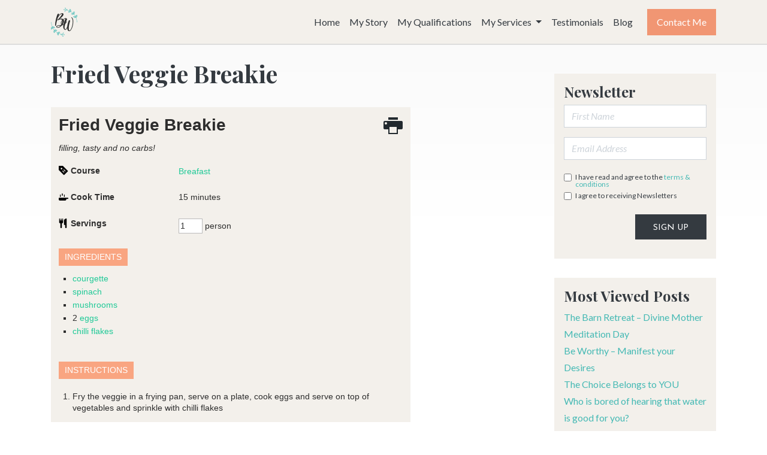

--- FILE ---
content_type: text/html; charset=UTF-8
request_url: https://beworthy.co.uk/recipes/fried-veggie-breakie/
body_size: 37958
content:
<!doctype html>
<html lang="en-GB">
  <head>
  <meta charset="utf-8">
  <meta http-equiv="x-ua-compatible" content="ie=edge">
  <meta name="viewport" content="width=device-width, initial-scale=1, shrink-to-fit=no">
  <meta name='robots' content='noindex, nofollow' />

	<!-- This site is optimized with the Yoast SEO plugin v26.7 - https://yoast.com/wordpress/plugins/seo/ -->
	<title>Fried Veggie Breakie | Becca Worthington</title>
	<meta property="og:locale" content="en_GB" />
	<meta property="og:type" content="article" />
	<meta property="og:title" content="Fried Veggie Breakie | Becca Worthington" />
	<meta property="og:url" content="https://beworthy.co.uk/recipes/fried-veggie-breakie/" />
	<meta property="og:site_name" content="Becca Worthington" />
	<meta name="twitter:card" content="summary_large_image" />
	<script type="application/ld+json" class="yoast-schema-graph">{"@context":"https://schema.org","@graph":[{"@type":"WebPage","@id":"https://beworthy.co.uk/recipes/fried-veggie-breakie/","url":"https://beworthy.co.uk/recipes/fried-veggie-breakie/","name":"Fried Veggie Breakie | Becca Worthington","isPartOf":{"@id":"https://beworthy.co.uk/#website"},"datePublished":"2020-11-03T11:51:22+00:00","breadcrumb":{"@id":"https://beworthy.co.uk/recipes/fried-veggie-breakie/#breadcrumb"},"inLanguage":"en-GB","potentialAction":[{"@type":"ReadAction","target":["https://beworthy.co.uk/recipes/fried-veggie-breakie/"]}]},{"@type":"BreadcrumbList","@id":"https://beworthy.co.uk/recipes/fried-veggie-breakie/#breadcrumb","itemListElement":[{"@type":"ListItem","position":1,"name":"Home","item":"https://beworthy.co.uk/"},{"@type":"ListItem","position":2,"name":"Recipes","item":"https://beworthy.co.uk/recipes/"},{"@type":"ListItem","position":3,"name":"Fried Veggie Breakie"}]},{"@type":"WebSite","@id":"https://beworthy.co.uk/#website","url":"https://beworthy.co.uk/","name":"Becca Worthington","description":"Health and wellbeing coach, with a love of good food","publisher":{"@id":"https://beworthy.co.uk/#/schema/person/8147658de5901e152ef6e981bc34e6e8"},"potentialAction":[{"@type":"SearchAction","target":{"@type":"EntryPoint","urlTemplate":"https://beworthy.co.uk/?s={search_term_string}"},"query-input":{"@type":"PropertyValueSpecification","valueRequired":true,"valueName":"search_term_string"}}],"inLanguage":"en-GB"},{"@type":["Person","Organization"],"@id":"https://beworthy.co.uk/#/schema/person/8147658de5901e152ef6e981bc34e6e8","name":"Becca Worthington","image":{"@type":"ImageObject","inLanguage":"en-GB","@id":"https://beworthy.co.uk/#/schema/person/image/","url":"https://assets.beworthy.co.uk/app/20190710100423/JEN_6550-1-e1562767672617.jpg","contentUrl":"https://assets.beworthy.co.uk/app/20190710100423/JEN_6550-1-e1562767672617.jpg","width":1067,"height":1260,"caption":"Becca Worthington"},"logo":{"@id":"https://beworthy.co.uk/#/schema/person/image/"},"sameAs":["https://beworthy.co.uk"]}]}</script>
	<!-- / Yoast SEO plugin. -->


<link rel='dns-prefetch' href='//fonts.googleapis.com' />
<link rel="alternate" title="oEmbed (JSON)" type="application/json+oembed" href="https://beworthy.co.uk/wp-json/oembed/1.0/embed?url=https%3A%2F%2Fbeworthy.co.uk%2Frecipes%2Ffried-veggie-breakie%2F" />
<link rel="alternate" title="oEmbed (XML)" type="text/xml+oembed" href="https://beworthy.co.uk/wp-json/oembed/1.0/embed?url=https%3A%2F%2Fbeworthy.co.uk%2Frecipes%2Ffried-veggie-breakie%2F&#038;format=xml" />
<style id='wp-img-auto-sizes-contain-inline-css' type='text/css'>
img:is([sizes=auto i],[sizes^="auto," i]){contain-intrinsic-size:3000px 1500px}
/*# sourceURL=wp-img-auto-sizes-contain-inline-css */
</style>

<style id='wp-emoji-styles-inline-css' type='text/css'>

	img.wp-smiley, img.emoji {
		display: inline !important;
		border: none !important;
		box-shadow: none !important;
		height: 1em !important;
		width: 1em !important;
		margin: 0 0.07em !important;
		vertical-align: -0.1em !important;
		background: none !important;
		padding: 0 !important;
	}
/*# sourceURL=wp-emoji-styles-inline-css */
</style>
<link rel='stylesheet' id='wp-block-library-css' href='https://beworthy.co.uk/wp-includes/css/dist/block-library/style.min.css?ver=6.9' type='text/css' media='all' />
<link rel='stylesheet' id='contact-form-7-css' href='https://beworthy.co.uk/wp-content/plugins/contact-form-7/includes/css/styles.css?ver=6.1.4' type='text/css' media='all' />
<link rel='stylesheet' id='wpa-css-css' href='https://beworthy.co.uk/wp-content/plugins/honeypot/includes/css/wpa.css?ver=2.3.04' type='text/css' media='all' />
<link rel='stylesheet' id='wpurp_style_minified-css' href='https://beworthy.co.uk/wp-content/plugins/wp-ultimate-recipe/assets/wpurp-public.css?ver=3.13.0' type='text/css' media='all' />
<link rel='stylesheet' id='sage/main.css-css' href='https://beworthy.co.uk/wp-content/themes/beworthy/dist/styles/main_0897b7a9.css' type='text/css' media='all' />
<link rel='stylesheet' id='beworthy/fonts-css' href='https://fonts.googleapis.com/css?family=Josefin+Sans:400,600|Lato:300,400,400i,700|Playfair+Display:700&#038;subset=latin-ext' type='text/css' media='all' />
<script type="text/javascript" src="https://beworthy.co.uk/wp-includes/js/jquery/jquery.min.js?ver=3.7.1" id="jquery-core-js"></script>
<script type="text/javascript" src="https://beworthy.co.uk/wp-includes/js/jquery/jquery-migrate.min.js?ver=3.4.1" id="jquery-migrate-js"></script>
<link rel="https://api.w.org/" href="https://beworthy.co.uk/wp-json/" /><link rel="alternate" title="JSON" type="application/json" href="https://beworthy.co.uk/wp-json/wp/v2/recipe/2263" /><link rel="EditURI" type="application/rsd+xml" title="RSD" href="https://beworthy.co.uk/xmlrpc.php?rsd" />
<meta name="generator" content="WordPress 6.9" />
<link rel='shortlink' href='https://beworthy.co.uk/?p=2263' />
<style type="text/css">.wpurp-container {
    background-color: #f3f0eb !important;
    box-shadow: 0 14px 0 #f3f0eb;
    margin-left: 0 !important;
    border-color: #f3f0eb !important;
    border-width: 0 3px 0 3px !important;
    margin-bottom: 2rem !important;
}</style>		<style type="text/css" id="wp-custom-css">
			.footer-nav > .container > .row nav:first-child,
#be-worthy,
.footer-complementary,
#latest-news, 
#your-journey,
.post_views_counter_list_widget-3 {
	display: none;
}

.menu-business-to-business {
	min-width: 170px;
}

#be-worthy + aside {
	background: #faf0e4!important
}

.post-views {
	height: 0;
	overflow: hidden;
}
.container:hover .post-views {
	height: auto;	
	position: absolute;
	background: white;
	border: 2px solid #f3966f;
	box-shadow: 0 2px 2px rgba(0,0,0,0.35);
	padding: 0 4px;
}

.tpl-headline #page-header-xl + * > .container {
	max-width: 960px
}

#page-header-xl {
	box-shadow: 0 0 200px #f5f5f5;
}

.mc4wp-response * {
  margin: auto;
}
.mc4wp-alert {
  background-color: #36bab5;
  border: 2px solid;
  padding: 6px 12px;
}
.mc4wp-error {
  background-color: #F44336;
  border-color: #F44336;
}
/*
.mc4wp-form-fields ~ .mc4wp-response .mc4wp-alert {
  display: flex;
  align-content: center;
  justify-content: center;
  position: absolute;
  bottom: 0;
  left: 0;
  right: 0;
  min-height: 70px;
}
*/
.row-checkboxes {
	font-size: 0.75rem;
	line-height: 2.25;
}
@media (min-width: 992px) {
	.row-checkboxes {
		margin-bottom: -2rem;
	}
	.mc4wp-form-fields ~ .mc4wp-response > * {
		margin-top: 2rem;
	}
}

button#catapultCookie {
  border-radius: 0;
  font-family: Lato, Arial;
  font-weight: normal;
  text-transform: uppercase;
}

.mc-modal .mc-closeModal {
	background-color: #f19673;
}

.mc-modal .mc-layout__modalContent {
  background-color: #f3f0eb;
  border-radius: 0 !important;
	box-shadow: 0 4px 14px -2px rgba(34,34,34,0.25);
	margin-bottom: 12px;
}

/* IIF InstaFeed */
.iif-item-wrap {
	display: flex;
}

@media (min-width: 768px) and (max-width: 991px) {
  .insta-user-wrap {
    font-size: 10px;
  }
}

.iif-item-link {
  color: #fff!important;
  display: flex;
  align-items: center;
  box-shadow: 0 0 40px -20px #000000b8;
	width: 100%;
	height: 95vw;
  overflow: hidden;
  background: var(--primary) url('https://assets.beworthy.co.uk/app/20180927101837/twig_bg.png');
  background-size: 150px;
}

@media (min-width: 575px) {
	.iif-item-link {
		height: 240px;
	}
}

@media (min-width: 768px) {
	.iif-item-link {
		height: 150px;
	}
}

@media (min-width: 992px) {
	.iif-item-link {
		height: 210px;
	}
}

@media (min-width: 1200px) {
	.iif-item-link {
		height: 255px;
	}
}

.btn-nav a.nav-link {
	background-color: #f19673;
	color: white !important;
	padding-left: 1rem !important;
	padding-right: 1rem !important;
}

.btn-nav a:hover {
	background-color: #ee7c50;
  border-color: #ec7345;
}

.form-stacked {
	max-width: 310px;
}
.form-stacked .wpcf7-list-item {
	margin: 0 !important;
}
.form-stacked .wpcf7-list-item label {
	display: flex;
  line-height: 1;
	margin-bottom: 0;
	font-size: 75% !important;
}
.form-stacked .wpcf7-list-item label input {
	margin-right: 6px;
}
.wpcf7 .row-checkboxes {
	margin-bottom: 0;
}

@media (min-width: 1100px) {
	.wpcf7 .row-checkboxes {
		margin-bottom: -1.5rem;
	}
}
div.wpcf7-mail-sent-ok {
    border-color: #f3966f;
    background: #3db8b5;
}
.wpcf7-not-valid-tip,
.wpcf7-validation-errors {
	display: none !important
}
.wpcf7-not-valid,
.not-valid {
	animation-name: fade-error;
  animation-duration: 4s;
	display: block;
}
@keyframes fade-error {
	0%, 75% {box-shadow: 0 0 0 2px red;}
	100% {box-shadow: 0 0 0 2px transparent;}
}

ul {
	padding-left: 40px;
	list-style: initial;
}

.sidebar ul {
	padding-left: 0;
	list-style: none;
}

.img-frame,
.img-frame-round {
  background-color: #f3f0eb;
}

.subscriber-text {
	line-height: 1.25;
}

/* submenu */
@media (min-width: 992px) {
	header.navbar-light .dropdown-menu {
    border: 2px solid #ddd;
		margin-top: 0.5rem;
  }
}

/*recipes*/
@media (min-width: 768px) {
.card-quickie .card-img {
  position: relative;
  padding-top: 50%;
  overflow: hidden;
}
.card-quickie .img-frame {
  position: absolute;
  top: 0;
  bottom: 0;
  left: 0;
  right: 0;
}
.card-quickie img {
  position: absolute;
  left: 50%;
  top: 50%;
  transform: translate3d(-50%, -50%, 0);
  min-width: 100%;
  min-height: 100%;
}

.recipe-list .border-bottom:last-of-type {
  display: none;
}
}

/*recipe nav*/
.recipes-navigation .nav-links {
  display: flex;
}
.recipes-navigation .nav-next {
  margin-left: auto;
}
.recipes-navigation a {
  background: #f19673;
  padding: 1rem;
  color: white;
}
.recipes-navigation a:focus,
.recipes-navigation a:hover {
  background: #ee7c50;
  text-decoration: none;
}

.postid-2505 .atf-profile-img,
.postid-2523 .atf-profile-img,
.postid-2553 .atf-profile-img{
  background-size: 90% !important;
  background-position: center;
  background-repeat: no-repeat;
}
 		</style>
		    </head>
  <body id="body" class="single single-recipe postid-2263 wp-theme-beworthyresources fried-veggie-breakie sidebar-primary app-data index-data single-data single-recipe-data single-recipe-fried-veggie-breakie-data recipe-single sticky-nav chrome mac">
        <header id="site-header" class="navbar navbar-expand-lg navbar-light bg-mid-light fixed-top">
  <div class="container">
    <a href="https://beworthy.co.uk/" class="navbar-brand" rel="home"><img width="418" height="466" src="https://assets.beworthy.co.uk/app/20180927101852/Becca_Worthington_Shorthand_Logo.svg" class="site-logo" alt="site-logo" itemprop="logo" style="width: 44px;  height: auto;" decoding="async" loading="lazy" /><span class='sr-only'>Becca Worthington</span></a>
    	<style>.navbar-toggler-icon .icon{width:100%;height:100%}</style>
    <nav class="nav-primary ml-auto off-canvas oc-md oc-left bg-mid-light">
        <ul id="menu-main-navigation" class="navbar-nav container-md"><li class="nav-item menu-item menu-home"><a class="nav-link" href="https://beworthy.co.uk/">Home</a></li>
<li class="nav-item menu-item menu-my-story"><a class="nav-link" href="https://beworthy.co.uk/about-me/">My Story</a></li>
<li class="nav-item menu-item menu-my-qualifications"><a class="nav-link" href="https://beworthy.co.uk/work-with-me/what-i-do/">My Qualifications</a></li>
<li class="nav-item menu-item dropdown menu-item-has-children menu-my-services"><a class="nav-link dropdown-toggle" data-toggle="dropdown" aria-haspopup="true" aria-expanded="false" href="#">My Services <b class="caret"></b></a>
<ul class="dropdown-menu" aria-labelledby="navbarDropdownMenuLink">
	<li class="d-none nav-item menu-item menu-freebies"><a class="nav-link" href="https://beworthy.co.uk/service-types/download/">Freebies</a></li>
	<li class="nav-item menu-item menu-group-event"><a class="nav-link" href="https://beworthy.co.uk/service-types/group-event/">Group Event</a></li>
	<li class="nav-item menu-item menu-one-to-one"><a class="nav-link" href="https://beworthy.co.uk/service-types/one-to-one/">One-to-One</a></li>
	<li class="nav-item menu-item menu-business-to-business"><a class="nav-link" href="https://beworthy.co.uk/service-types/business-to-business/">Business-to-business</a></li>
</ul>
</li>
<li class="nav-item menu-item menu-testimonials"><a class="nav-link" href="https://beworthy.co.uk/testimonials/">Testimonials</a></li>
<li class="d-none active nav-item menu-item menu-recipes"><a class="nav-link" href="https://beworthy.co.uk/recipes/">Recipes</a></li>
<li class="nav-item menu-item menu-blog"><a class="nav-link" href="https://beworthy.co.uk/blog/">Blog</a></li>
<li class="btn-nav ml-lg-3 nav-item menu-item menu-contact-me"><a class="nav-link" href="https://beworthy.co.uk/contact-me/">Contact Me</a></li>
<li class="btn-nav d-none nav-item menu-item menu-freebies"><a class="nav-link" href="https://beworthy.co.uk/service-types/download/">Freebies</a></li>
</ul>
    </nav>
    <a href="#" class="navbar-toggler p-0 border-0" type="button" data-toggle="off-canvas" aria-label="Toggle navigation">
      <span class="navbar-toggler-icon" style="background:none;"><svg class="icon icon-bars" aria-labelledby="title-6977679938e5c desc-6977679938e5c" focusable="false" role="img"><title id="title-6977679938e5c">Bars</title><desc id="desc-6977679938e5c">Icon for bars</desc> <use href="#icon-bars" xlink:href="#icon-bars"></use> </svg></span>
    </a>
      </div>
</header>
      <div class="wrap" role="document">
        <div class="content container">
      <main class="main">
               <article class="post-2263 recipe type-recipe status-publish hentry ingredient-chilli-flakes ingredient-courgette ingredient-eggs ingredient-mushrooms ingredient-spinach course-breafast rating-0-stars post type-post">
  <header>
    <h1 class="entry-title pt-4 pb-3">Fried Veggie Breakie</h1>
  </header>
  <div class="entry-content">
    
<script type="application/ld+json">{"@context":"http:\/\/schema.org\/","@type":"Recipe","name":"Fried Veggie Breakie","author":{"@type":"Person","name":"Becca Worthington"},"datePublished":"2020-11-03 11:51:22","image":"","description":"filling, tasty and no carbs!","recipeYield":"1 person","totalTime":"PT15M","recipeIngredient":["courgette","spinach","mushrooms","2  eggs","chilli flakes"],"recipeInstructions":["Fry the veggie in a frying pan, serve on a plate, cook eggs and serve on top of vegetables and sprinkle with chilli flakes"],"recipeCategory":["Breafast"]}</script><div id="wpurp-container-recipe-2263" data-id="2263" data-permalink="https://beworthy.co.uk/recipes/fried-veggie-breakie/" data-custom-link="" data-custom-link-behaviour="" data-image="" data-servings-original="1" class="wpurp-container" style="margin:0 auto;padding-top:10px;padding-bottom:0px;padding-left:10px;padding-right:10px;max-width:600px;position:static;background-color:#f0f0f0;border-width:1px 0 0 0;border-color:#aaaaaa;border-style:solid;vertical-align:inherit;font-size:14px;color:#2d2d2d;font-family:Open Sans, sans-serif;">


    
    <div class="wpurp-rows" style="position:static;text-align:inherit;vertical-align:inherit;">
            <div class="wpurp-rows-row" style="height:auto;">
        <div class="wpurp-rows" style="position:static;text-align:inherit;vertical-align:inherit;">
            <div class="wpurp-rows-row" style="height:auto;">
        <span class="wpurp-box" style="float:right;margin-top:5px;margin-left:5px;position:static;text-align:inherit;vertical-align:inherit;">
    <a href="https://beworthy.co.uk/recipes/fried-veggie-breakie/print" target="_blank" class="recipe-tooltip wpurp-recipe-print-button" style="color: #20c997;color: #20c997;margin-left:0px;margin-right:0px;position:static;text-align:inherit;vertical-align:inherit;font-size:20px;"><i class="fa fa-print"></i></a>
<div class="recipe-tooltip-content">
    Print Recipe</div>
</span>
<span class="wpurp-recipe-title" style="position:static;text-align:inherit;vertical-align:inherit;font-weight:bold;font-size:2em;">Fried Veggie Breakie</span><span class="wpurp-box" style="float:right;position:static;text-align:inherit;vertical-align:inherit;">
    </span>
    </div>
                <div class="wpurp-rows-row" style="height:auto;">
        <span class="wpurp-recipe-description" style="margin-top:10px;margin-bottom:10px;position:static;text-align:inherit;vertical-align:inherit;font-style: italic;">filling, tasty and no carbs!</span>    </div>
        </div>
    </div>
                <div class="wpurp-rows-row" style="height:auto;">
        <div class="wpurp-responsive-mobile">
    <div class="wpurp-columns" style="margin-top:10px;position:static;text-align:inherit;vertical-align:inherit;">
                                                        <div class="wpurp-rows-row">
                        <div class="wpurp-rows" style="margin-bottom:20px;position:static;text-align:center;vertical-align:inherit;">
            <div class="wpurp-rows-row" style="height:auto;">
            </div>
                <div class="wpurp-rows-row" style="height:auto;">
        <div class="wpurp-rows" style="margin-top:5px;position:static;text-align:inherit;vertical-align:inherit;font-size:20px;color:#20c997;">
            <div class="wpurp-rows-row" style="height:auto;">
        <span class="wpurp-recipe-stars" style="margin-bottom:0px;position:static;text-align:inherit;vertical-align:inherit;"></span>    </div>
        </div>
<div class="wpurp-rows" style="margin-top:5px;position:static;text-align:inherit;vertical-align:inherit;font-size:18px;color:#20c997;">
            <div class="wpurp-rows-row" style="height:auto;">
            </div>
        </div>
    </div>
        </div>
                    </div>
                                                                <div class="wpurp-rows-row">
                        <div class="wpurp-rows" style="margin-top:0px;margin-bottom:25px;position:static;text-align:inherit;vertical-align:inherit;">
            <div class="wpurp-rows-row" style="height:auto;">
        <div class="wpurp-recipe-tags" style="position:static;text-align:inherit;vertical-align:inherit;">
            <div class="wpurp-recipe-tags-course">
            <table class="wpurp-columns" style="margin-bottom:5px;position:static;text-align:inherit;vertical-align:inherit;">
    <tbody>
    <tr>
                        <td style="vertical-align:top;text-align:inherit;width:50%;">
            <span class="wpurp-icon" style="margin-right:0px;width:16px;height:16px;position:static;text-align:inherit;vertical-align:inherit;color:#f9a581;"><svg class="nc-icon glyph" xmlns="http://www.w3.org/2000/svg" xmlns:xlink="http://www.w3.org/1999/xlink" x="0px" y="0px" width="100%" height="100%" viewBox="0 0 24 24"><g>
<path fill="%highlight_color%" d="M22.7,12.3l-12-12C10.5,0.1,10.3,0,10,0H1C0.4,0,0,0.4,0,1v9c0,0.3,0.1,0.5,0.3,0.7l12,12
	c0.2,0.2,0.5,0.3,0.7,0.3s0.5-0.1,0.7-0.3l9-9C23.1,13.3,23.1,12.7,22.7,12.3z M7,9C5.9,9,5,8.1,5,7c0-1.1,0.9-2,2-2s2,0.9,2,2
	C9,8.1,8.1,9,7,9z M13.7,16.7C13.5,16.9,13.3,17,13,17s-0.5-0.1-0.7-0.3l-3-3c-0.4-0.4-0.4-1,0-1.4s1-0.4,1.4,0l3,3
	C14.1,15.7,14.1,16.3,13.7,16.7z M16.7,13.7C16.5,13.9,16.3,14,16,14s-0.5-0.1-0.7-0.3l-3-3c-0.4-0.4-0.4-1,0-1.4s1-0.4,1.4,0l3,3
	C17.1,12.7,17.1,13.3,16.7,13.7z"></path>
</g></svg></span> <span class="wpurp-recipe-tag-name" style="position:static;text-align:inherit;vertical-align:inherit;font-weight:bold;line-height:16px;">Course</span>        </td>
                                <td style="vertical-align:top;text-align:inherit;width:auto;">
            <span class="wpurp-recipe-tag-terms" style="position:static;text-align:inherit;vertical-align:inherit;line-height:16px;"><a style="color: #20c997;" href="https://beworthy.co.uk/course/breafast/">Breafast</a></span>        </td>
                    </tr>
    </tbody>
</table>
        </div>
    </div>
    </div>
        </div>
<div class="wpurp-rows" style="margin-bottom:25px;position:static;text-align:inherit;vertical-align:inherit;">
            <div class="wpurp-rows-row" style="height:auto;">
        <table class="wpurp-columns" style="margin-top:0px;margin-bottom:5px;position:static;text-align:inherit;vertical-align:inherit;">
    <tbody>
    <tr>
                        <td style="vertical-align:top;text-align:inherit;width:50%;">
            <span class="wpurp-icon" style="margin-right:0px;width:16px;height:16px;position:static;text-align:inherit;vertical-align:inherit;color:#f9a581;"><svg class="nc-icon glyph" xmlns="http://www.w3.org/2000/svg" xmlns:xlink="http://www.w3.org/1999/xlink" x="0px" y="0px" width="100%" height="100%" viewBox="0 0 24 24"><g>
<path data-color="color-2" fill="%highlight_color%" d="M9,9c0.6,0,1-0.4,1-1V4c0-0.6-0.4-1-1-1S8,3.4,8,4v4C8,8.6,8.4,9,9,9z"></path>
<path data-color="color-2" fill="%highlight_color%" d="M4,12c0.6,0,1-0.4,1-1V7c0-0.6-0.4-1-1-1S3,6.4,3,7v4C3,11.6,3.4,12,4,12z"></path>
<path data-color="color-2" fill="%highlight_color%" d="M14,12c0.6,0,1-0.4,1-1V7c0-0.6-0.4-1-1-1s-1,0.4-1,1v4C13,11.6,13.4,12,14,12z"></path>
<path fill="%highlight_color%" d="M23,14h-5H1c-0.6,0-1,0.4-1,1v3c0,1.7,1.3,3,3,3h13c1.7,0,3-1.3,3-3v-1h4c0.6,0,1-0.4,1-1v-1
	C24,14.4,23.6,14,23,14z"></path>
</g></svg></span> <span class="wpurp-title" style="position:static;text-align:inherit;vertical-align:inherit;font-weight:bold;line-height:16px;">Cook Time</span>        </td>
                                <td style="vertical-align:top;text-align:inherit;width:auto;">
            <span class="wpurp-recipe-cook-time" style="position:static;text-align:inherit;vertical-align:inherit;line-height:16px;">15 </span> <span class="wpurp-recipe-cook-time-text" style="position:static;text-align:inherit;vertical-align:inherit;line-height:16px;">minutes</span>        </td>
                    </tr>
    </tbody>
</table>
    </div>
        </div>
<div class="wpurp-rows" style="margin-bottom:25px;position:static;text-align:inherit;vertical-align:inherit;">
            <div class="wpurp-rows-row" style="height:auto;">
        <table class="wpurp-columns" style="position:static;text-align:inherit;vertical-align:inherit;">
    <tbody>
    <tr>
                        <td style="vertical-align:top;text-align:inherit;width:50%;">
            <span class="wpurp-icon" style="margin-bottom:0px;margin-right:0px;width:16px;height:16px;position:static;text-align:inherit;vertical-align:inherit;color:#f9a581;"><svg class="nc-icon glyph" xmlns="http://www.w3.org/2000/svg" xmlns:xlink="http://www.w3.org/1999/xlink" x="0px" y="0px" width="100%" height="100%" viewBox="0 0 24 24"><g>
<path fill="%highlight_color%" d="M10,0C9.4,0,9,0.4,9,1v4H7V1c0-0.6-0.4-1-1-1S5,0.4,5,1v4H3V1c0-0.6-0.4-1-1-1S1,0.4,1,1v8c0,1.7,1.3,3,3,3
	v10c0,1.1,0.9,2,2,2s2-0.9,2-2V12c1.7,0,3-1.3,3-3V1C11,0.4,10.6,0,10,0z"></path>
<path data-color="color-2" fill="%highlight_color%" d="M19,0c-3.3,0-6,2.7-6,6v9c0,0.6,0.4,1,1,1h2v6c0,1.1,0.9,2,2,2s2-0.9,2-2V1
	C20,0.4,19.6,0,19,0z"></path>
</g></svg></span> <span class="wpurp-title" style="position:static;text-align:inherit;vertical-align:inherit;font-weight:bold;line-height:16px;">Servings</span>        </td>
                                <td style="vertical-align:top;text-align:inherit;width:auto;">
            <div class="wpurp-rows" style="position:static;text-align:inherit;vertical-align:inherit;">
                    <div class="wpurp-rows-row" style="height:auto;">
        <span class="wpurp-recipe-servings-changer" style="position:static;text-align:inherit;vertical-align:inherit;"><input type="number" min="1" class="adjust-recipe-servings" data-original="1" data-start-servings="1" value="1" style="width:40px;padding:2px;background:white;border:1px solid #bbbbbb;"/> person</span>    </div>
                </div>
        </td>
                    </tr>
    </tbody>
</table>
    </div>
        </div>
<div class="wpurp-rows" style="margin-bottom:40px;position:static;text-align:inherit;vertical-align:inherit;">
            <div class="wpurp-rows-row" style="height:auto;">
        <span class="wpurp-box" style="margin-bottom:10px;padding-top:5px;padding-bottom:5px;padding-left:10px;padding-right:10px;position:static;background-color:#f9a581;text-align:inherit;vertical-align:inherit;color:#ffffff;">
    <span class="wpurp-title" style="margin-top:0px;margin-bottom:0px;position:static;text-align:inherit;vertical-align:inherit;text-transform:uppercase;">Ingredients</span></span>
    </div>
                <div class="wpurp-rows-row" style="height:auto;">
        <div data-servings="1" class="wpurp-recipe-ingredients" style="position:static;text-align:inherit;vertical-align:inherit;">
    <div class="wpurp-recipe-ingredient-group-container wpurp-recipe-ingredient-group-container-"><div class="wpurp-rows" style="position:static;text-align:inherit;vertical-align:inherit;">
            <div class="wpurp-rows-row" style="height:auto;">
            </div>
                <div class="wpurp-rows-row" style="height:auto;">
        <ul class="wpurp-recipe-ingredient-container" style="margin-left:23px;margin-right:23px;position:static;text-align:inherit;vertical-align:inherit;">
    <li class="wpurp-recipe-ingredient" style="list-style:square;"><span class="wpurp-recipe-ingredient-name" style="position:static;text-align:inherit;vertical-align:inherit;line-height:22px;"><a style="color: #20c997;" href="https://beworthy.co.uk/ingredient/courgette/">courgette</a></span></li><li class="wpurp-recipe-ingredient" style="list-style:square;"><span class="wpurp-recipe-ingredient-name" style="position:static;text-align:inherit;vertical-align:inherit;line-height:22px;"><a style="color: #20c997;" href="https://beworthy.co.uk/ingredient/spinach/">spinach</a></span></li><li class="wpurp-recipe-ingredient" style="list-style:square;"><span class="wpurp-recipe-ingredient-name" style="position:static;text-align:inherit;vertical-align:inherit;line-height:22px;"><a style="color: #20c997;" href="https://beworthy.co.uk/ingredient/mushrooms/">mushrooms</a></span></li><li class="wpurp-recipe-ingredient" style="list-style:square;"><span data-normalized="2" data-fraction="" data-original="2" class="wpurp-recipe-ingredient-quantity" style="position:static;text-align:inherit;vertical-align:inherit;line-height:22px;">2</span> <span class="wpurp-recipe-ingredient-name" style="position:static;text-align:inherit;vertical-align:inherit;line-height:22px;"><a style="color: #20c997;" href="https://beworthy.co.uk/ingredient/eggs/">eggs</a></span></li><li class="wpurp-recipe-ingredient" style="list-style:square;"><span class="wpurp-recipe-ingredient-name" style="position:static;text-align:inherit;vertical-align:inherit;line-height:22px;"><a style="color: #20c997;" href="https://beworthy.co.uk/ingredient/chilli-flakes/">chilli flakes</a></span></li></ul>
    </div>
        </div>
</div></div>
    </div>
                </div>
                    </div>
                                        </div>
</div>
<div class="wpurp-responsive-desktop">
<table class="wpurp-columns" style="margin-top:10px;position:static;text-align:inherit;vertical-align:inherit;">
    <tbody>
    <tr>
                        <td style="vertical-align:top;text-align:inherit;width:400px;">
            <div class="wpurp-rows" style="margin-top:0px;margin-bottom:25px;position:static;text-align:inherit;vertical-align:inherit;">
            <div class="wpurp-rows-row" style="height:auto;">
        <div class="wpurp-recipe-tags" style="position:static;text-align:inherit;vertical-align:inherit;">
            <div class="wpurp-recipe-tags-course">
            <table class="wpurp-columns" style="margin-bottom:5px;position:static;text-align:inherit;vertical-align:inherit;">
    <tbody>
    <tr>
                        <td style="vertical-align:top;text-align:inherit;width:50%;">
            <span class="wpurp-icon" style="margin-right:0px;width:16px;height:16px;position:static;text-align:inherit;vertical-align:inherit;color:#f9a581;"><svg class="nc-icon glyph" xmlns="http://www.w3.org/2000/svg" xmlns:xlink="http://www.w3.org/1999/xlink" x="0px" y="0px" width="100%" height="100%" viewBox="0 0 24 24"><g>
<path fill="%highlight_color%" d="M22.7,12.3l-12-12C10.5,0.1,10.3,0,10,0H1C0.4,0,0,0.4,0,1v9c0,0.3,0.1,0.5,0.3,0.7l12,12
	c0.2,0.2,0.5,0.3,0.7,0.3s0.5-0.1,0.7-0.3l9-9C23.1,13.3,23.1,12.7,22.7,12.3z M7,9C5.9,9,5,8.1,5,7c0-1.1,0.9-2,2-2s2,0.9,2,2
	C9,8.1,8.1,9,7,9z M13.7,16.7C13.5,16.9,13.3,17,13,17s-0.5-0.1-0.7-0.3l-3-3c-0.4-0.4-0.4-1,0-1.4s1-0.4,1.4,0l3,3
	C14.1,15.7,14.1,16.3,13.7,16.7z M16.7,13.7C16.5,13.9,16.3,14,16,14s-0.5-0.1-0.7-0.3l-3-3c-0.4-0.4-0.4-1,0-1.4s1-0.4,1.4,0l3,3
	C17.1,12.7,17.1,13.3,16.7,13.7z"></path>
</g></svg></span> <span class="wpurp-recipe-tag-name" style="position:static;text-align:inherit;vertical-align:inherit;font-weight:bold;line-height:16px;">Course</span>        </td>
                                <td style="vertical-align:top;text-align:inherit;width:auto;">
            <span class="wpurp-recipe-tag-terms" style="position:static;text-align:inherit;vertical-align:inherit;line-height:16px;"><a style="color: #20c997;" href="https://beworthy.co.uk/course/breafast/">Breafast</a></span>        </td>
                    </tr>
    </tbody>
</table>
        </div>
    </div>
    </div>
        </div>
<div class="wpurp-rows" style="margin-bottom:25px;position:static;text-align:inherit;vertical-align:inherit;">
            <div class="wpurp-rows-row" style="height:auto;">
        <table class="wpurp-columns" style="margin-top:0px;margin-bottom:5px;position:static;text-align:inherit;vertical-align:inherit;">
    <tbody>
    <tr>
                        <td style="vertical-align:top;text-align:inherit;width:50%;">
            <span class="wpurp-icon" style="margin-right:0px;width:16px;height:16px;position:static;text-align:inherit;vertical-align:inherit;color:#f9a581;"><svg class="nc-icon glyph" xmlns="http://www.w3.org/2000/svg" xmlns:xlink="http://www.w3.org/1999/xlink" x="0px" y="0px" width="100%" height="100%" viewBox="0 0 24 24"><g>
<path data-color="color-2" fill="%highlight_color%" d="M9,9c0.6,0,1-0.4,1-1V4c0-0.6-0.4-1-1-1S8,3.4,8,4v4C8,8.6,8.4,9,9,9z"></path>
<path data-color="color-2" fill="%highlight_color%" d="M4,12c0.6,0,1-0.4,1-1V7c0-0.6-0.4-1-1-1S3,6.4,3,7v4C3,11.6,3.4,12,4,12z"></path>
<path data-color="color-2" fill="%highlight_color%" d="M14,12c0.6,0,1-0.4,1-1V7c0-0.6-0.4-1-1-1s-1,0.4-1,1v4C13,11.6,13.4,12,14,12z"></path>
<path fill="%highlight_color%" d="M23,14h-5H1c-0.6,0-1,0.4-1,1v3c0,1.7,1.3,3,3,3h13c1.7,0,3-1.3,3-3v-1h4c0.6,0,1-0.4,1-1v-1
	C24,14.4,23.6,14,23,14z"></path>
</g></svg></span> <span class="wpurp-title" style="position:static;text-align:inherit;vertical-align:inherit;font-weight:bold;line-height:16px;">Cook Time</span>        </td>
                                <td style="vertical-align:top;text-align:inherit;width:auto;">
            <span class="wpurp-recipe-cook-time" style="position:static;text-align:inherit;vertical-align:inherit;line-height:16px;">15 </span> <span class="wpurp-recipe-cook-time-text" style="position:static;text-align:inherit;vertical-align:inherit;line-height:16px;">minutes</span>        </td>
                    </tr>
    </tbody>
</table>
    </div>
        </div>
<div class="wpurp-rows" style="margin-bottom:25px;position:static;text-align:inherit;vertical-align:inherit;">
            <div class="wpurp-rows-row" style="height:auto;">
        <table class="wpurp-columns" style="position:static;text-align:inherit;vertical-align:inherit;">
    <tbody>
    <tr>
                        <td style="vertical-align:top;text-align:inherit;width:50%;">
            <span class="wpurp-icon" style="margin-bottom:0px;margin-right:0px;width:16px;height:16px;position:static;text-align:inherit;vertical-align:inherit;color:#f9a581;"><svg class="nc-icon glyph" xmlns="http://www.w3.org/2000/svg" xmlns:xlink="http://www.w3.org/1999/xlink" x="0px" y="0px" width="100%" height="100%" viewBox="0 0 24 24"><g>
<path fill="%highlight_color%" d="M10,0C9.4,0,9,0.4,9,1v4H7V1c0-0.6-0.4-1-1-1S5,0.4,5,1v4H3V1c0-0.6-0.4-1-1-1S1,0.4,1,1v8c0,1.7,1.3,3,3,3
	v10c0,1.1,0.9,2,2,2s2-0.9,2-2V12c1.7,0,3-1.3,3-3V1C11,0.4,10.6,0,10,0z"></path>
<path data-color="color-2" fill="%highlight_color%" d="M19,0c-3.3,0-6,2.7-6,6v9c0,0.6,0.4,1,1,1h2v6c0,1.1,0.9,2,2,2s2-0.9,2-2V1
	C20,0.4,19.6,0,19,0z"></path>
</g></svg></span> <span class="wpurp-title" style="position:static;text-align:inherit;vertical-align:inherit;font-weight:bold;line-height:16px;">Servings</span>        </td>
                                <td style="vertical-align:top;text-align:inherit;width:auto;">
            <div class="wpurp-rows" style="position:static;text-align:inherit;vertical-align:inherit;">
                    <div class="wpurp-rows-row" style="height:auto;">
        <span class="wpurp-recipe-servings-changer" style="position:static;text-align:inherit;vertical-align:inherit;"><input type="number" min="1" class="adjust-recipe-servings" data-original="1" data-start-servings="1" value="1" style="width:40px;padding:2px;background:white;border:1px solid #bbbbbb;"/> person</span>    </div>
                </div>
        </td>
                    </tr>
    </tbody>
</table>
    </div>
        </div>
<div class="wpurp-rows" style="margin-bottom:40px;position:static;text-align:inherit;vertical-align:inherit;">
            <div class="wpurp-rows-row" style="height:auto;">
        <span class="wpurp-box" style="margin-bottom:10px;padding-top:5px;padding-bottom:5px;padding-left:10px;padding-right:10px;position:static;background-color:#f9a581;text-align:inherit;vertical-align:inherit;color:#ffffff;">
    <span class="wpurp-title" style="margin-top:0px;margin-bottom:0px;position:static;text-align:inherit;vertical-align:inherit;text-transform:uppercase;">Ingredients</span></span>
    </div>
                <div class="wpurp-rows-row" style="height:auto;">
        <div data-servings="1" class="wpurp-recipe-ingredients" style="position:static;text-align:inherit;vertical-align:inherit;">
    <div class="wpurp-recipe-ingredient-group-container wpurp-recipe-ingredient-group-container-"><div class="wpurp-rows" style="position:static;text-align:inherit;vertical-align:inherit;">
            <div class="wpurp-rows-row" style="height:auto;">
            </div>
                <div class="wpurp-rows-row" style="height:auto;">
        <ul class="wpurp-recipe-ingredient-container" style="margin-left:23px;margin-right:23px;position:static;text-align:inherit;vertical-align:inherit;">
    <li class="wpurp-recipe-ingredient" style="list-style:square;"><span class="wpurp-recipe-ingredient-name" style="position:static;text-align:inherit;vertical-align:inherit;line-height:22px;"><a style="color: #20c997;" href="https://beworthy.co.uk/ingredient/courgette/">courgette</a></span></li><li class="wpurp-recipe-ingredient" style="list-style:square;"><span class="wpurp-recipe-ingredient-name" style="position:static;text-align:inherit;vertical-align:inherit;line-height:22px;"><a style="color: #20c997;" href="https://beworthy.co.uk/ingredient/spinach/">spinach</a></span></li><li class="wpurp-recipe-ingredient" style="list-style:square;"><span class="wpurp-recipe-ingredient-name" style="position:static;text-align:inherit;vertical-align:inherit;line-height:22px;"><a style="color: #20c997;" href="https://beworthy.co.uk/ingredient/mushrooms/">mushrooms</a></span></li><li class="wpurp-recipe-ingredient" style="list-style:square;"><span data-normalized="2" data-fraction="" data-original="2" class="wpurp-recipe-ingredient-quantity" style="position:static;text-align:inherit;vertical-align:inherit;line-height:22px;">2</span> <span class="wpurp-recipe-ingredient-name" style="position:static;text-align:inherit;vertical-align:inherit;line-height:22px;"><a style="color: #20c997;" href="https://beworthy.co.uk/ingredient/eggs/">eggs</a></span></li><li class="wpurp-recipe-ingredient" style="list-style:square;"><span class="wpurp-recipe-ingredient-name" style="position:static;text-align:inherit;vertical-align:inherit;line-height:22px;"><a style="color: #20c997;" href="https://beworthy.co.uk/ingredient/chilli-flakes/">chilli flakes</a></span></li></ul>
    </div>
        </div>
</div></div>
    </div>
                </div>
        </td>
                                <td style="vertical-align:top;text-align:inherit;width:auto;">
            <div class="wpurp-rows" style="margin-bottom:20px;position:static;text-align:center;vertical-align:inherit;">
            <div class="wpurp-rows-row" style="height:auto;">
            </div>
                <div class="wpurp-rows-row" style="height:auto;">
        <div class="wpurp-rows" style="margin-top:5px;position:static;text-align:inherit;vertical-align:inherit;font-size:20px;color:#20c997;">
            <div class="wpurp-rows-row" style="height:auto;">
        <span class="wpurp-recipe-stars" style="margin-bottom:0px;position:static;text-align:inherit;vertical-align:inherit;"></span>    </div>
        </div>
<div class="wpurp-rows" style="margin-top:5px;position:static;text-align:inherit;vertical-align:inherit;font-size:18px;color:#20c997;">
            <div class="wpurp-rows-row" style="height:auto;">
            </div>
        </div>
    </div>
        </div>
        </td>
                    </tr>
    </tbody>
</table>
</div>    </div>
                <div class="wpurp-rows-row" style="height:auto;">
        <div class="wpurp-rows" style="margin-top:0px;margin-bottom:40px;position:static;text-align:inherit;vertical-align:inherit;">
            <div class="wpurp-rows-row" style="height:auto;">
        <span class="wpurp-box" style="margin-bottom:10px;padding-top:5px;padding-bottom:5px;padding-left:10px;padding-right:10px;position:static;background-color:#f9a581;text-align:inherit;vertical-align:inherit;color:#ffffff;">
    <span class="wpurp-title" style="margin-top:0px;margin-bottom:0px;position:static;text-align:inherit;vertical-align:inherit;text-transform:uppercase;">Instructions</span></span>
    </div>
                <div class="wpurp-rows-row" style="height:auto;">
        <div class="wpurp-recipe-instructions" style="position:static;text-align:inherit;vertical-align:inherit;">
    <div class="wpurp-recipe-instruction-group-container wpurp-recipe-instruction-group-container-"><div class="wpurp-rows" style="position:static;text-align:inherit;vertical-align:inherit;">
            <div class="wpurp-rows-row" style="height:auto;">
            </div>
                <div class="wpurp-rows-row" style="height:auto;">
        <ol class="wpurp-recipe-instruction-container" style="margin-left:23px;margin-right:23px;position:static;text-align:inherit;vertical-align:inherit;">
    <li class="wpurp-recipe-instruction" style="list-style:decimal;"><div class="wpurp-rows" style="margin-top:10px;position:static;text-align:inherit;vertical-align:inherit;">
            <div class="wpurp-rows-row" style="height:auto;">
        <span class="wpurp-recipe-instruction-text" style="position:static;text-align:inherit;vertical-align:top;">Fry the veggie in a frying pan, serve on a plate, cook eggs and serve on top of vegetables and sprinkle with chilli flakes </span>    </div>
                </div>
</li></ol>
    </div>
        </div>
</div></div>
    </div>
        </div>
    </div>
                <div class="wpurp-rows-row" style="height:auto;">
            </div>
                <div class="wpurp-rows-row" style="height:auto;">
            </div>
                <div class="wpurp-rows-row" style="height:auto;">
            </div>
        </div>
</div>
  </div>
  <footer>
    
  </footer>
  

</article>
        </main>
              <aside class="sidebar">
          <section class="widget text-3 widget_text"><h3>Newsletter</h3>			<div class="textwidget">
<div class="wpcf7 no-js" id="wpcf7-f1547-o1" lang="en-GB" dir="ltr" data-wpcf7-id="1547">
<div class="screen-reader-response"><p role="status" aria-live="polite" aria-atomic="true"></p> <ul></ul></div>
<form action="/recipes/fried-veggie-breakie/#wpcf7-f1547-o1" method="post" class="wpcf7-form init wpcf7-acceptance-as-validation" aria-label="Contact form" novalidate="novalidate" data-status="init">
<fieldset class="hidden-fields-container"><input type="hidden" name="_wpcf7" value="1547" /><input type="hidden" name="_wpcf7_version" value="6.1.4" /><input type="hidden" name="_wpcf7_locale" value="en_GB" /><input type="hidden" name="_wpcf7_unit_tag" value="wpcf7-f1547-o1" /><input type="hidden" name="_wpcf7_container_post" value="0" /><input type="hidden" name="_wpcf7_posted_data_hash" value="" />
</fieldset>
<div class="form-stacked">
	<div class="wrap-input">
		<p><label class="sr-only" for="fname">First Name: </label><span class="wpcf7-form-control-wrap" data-name="fname"><input size="20" maxlength="400" class="wpcf7-form-control wpcf7-text wpcf7-validates-as-required form-control" id="fname" aria-required="true" aria-invalid="false" placeholder="First Name" value="" type="text" name="fname" /></span>
		</p>
	</div>
	<div class="wrap-input">
		<p><label class="sr-only" for="email">Email address: </label><span class="wpcf7-form-control-wrap" data-name="email"><input size="20" maxlength="400" class="wpcf7-form-control wpcf7-email wpcf7-validates-as-required wpcf7-text wpcf7-validates-as-email form-control" id="email" aria-required="true" aria-invalid="false" placeholder="Email Address" value="" type="email" name="email" /></span>
		</p>
	</div>
	<div class="mb-2">
		<p><span class="wpcf7-form-control-wrap" data-name="terms"><span class="wpcf7-form-control wpcf7-acceptance"><span class="wpcf7-list-item"><label><input type="checkbox" name="terms" value="1" id="terms" aria-invalid="false" /><span class="wpcf7-list-item-label">I have read and agree to the <a href="https://beworthy.co.uk/privacy-policy" target="_blank">terms & conditions</a></span></label></span></span></span><span class="wpcf7-form-control-wrap" data-name="opt-in"><span class="wpcf7-form-control wpcf7-checkbox wpcf7-validates-as-required" id="opt-in"><span class="wpcf7-list-item first last"><label><input type="checkbox" name="opt-in[]" value="I agree to receiving Newsletters" /><span class="wpcf7-list-item-label">I agree to receiving Newsletters</span></label></span></span></span>
		</p>
	</div>
	<div class="t-right">
		<p><input type="submit" class="btn btn-sm btn-dark px-4" value="Sign Up" />
		</p>
	</div>
</div><div class="wpcf7-response-output" aria-hidden="true"></div>
</form>
</div>

</div>
		</section><section class="widget post_views_counter_list_widget-2 widget_post_views_counter_list_widget"><h3>Most Viewed Posts</h3><ul><li><a class="post-title" href="https://beworthy.co.uk/meditation-devine-mother-meditation-day/">The Barn Retreat &#8211; Divine Mother Meditation Day</a></li><li><a class="post-title" href="https://beworthy.co.uk/be-worthy-manifest-your-desires/">Be Worthy &#8211; Manifest your Desires</a></li><li><a class="post-title" href="https://beworthy.co.uk/the-choice-is-yours-and-only-yours/">The Choice Belongs to YOU</a></li><li><a class="post-title" href="https://beworthy.co.uk/the-importance-of-water-and-its-key-benefits/">Who is bored of hearing that water is good for you?</a></li><li><a class="post-title" href="https://beworthy.co.uk/your-thoughts-become-things/">Your Thoughts Become Things</a></li></ul></section><section class="widget post_views_counter_list_widget-3 widget_post_views_counter_list_widget"><h3>Popular Recipes</h3><ul><li><span class="post-thumbnail"><img width="180" height="180" src="https://assets.beworthy.co.uk/app/20190218060957/thai-style-dressing-180x180.jpeg" class="attachment-thumbnail size-thumbnail wp-post-image" alt="Thai Style Dressing" decoding="async" loading="lazy" srcset="https://assets.beworthy.co.uk/app/20190218060957/thai-style-dressing-180x180.jpeg 180w, https://assets.beworthy.co.uk/app/20190218060957/thai-style-dressing-375x375.jpeg 375w, https://assets.beworthy.co.uk/app/20190218060957/thai-style-dressing-575x575.jpeg 575w" sizes="auto, (max-width: 180px) 100vw, 180px" /></span><a class="post-title" href="https://beworthy.co.uk/recipes/thai-style-dressing/">Thai Style Dressing</a></li><li><span class="post-thumbnail"><img width="180" height="180" src="https://assets.beworthy.co.uk/app/20190327210105/20190321_1810314-180x180.jpg" class="attachment-thumbnail size-thumbnail wp-post-image" alt="" decoding="async" loading="lazy" srcset="https://assets.beworthy.co.uk/app/20190327210105/20190321_1810314-180x180.jpg 180w, https://assets.beworthy.co.uk/app/20190327210105/20190321_1810314-375x375.jpg 375w, https://assets.beworthy.co.uk/app/20190327210105/20190321_1810314-575x575.jpg 575w" sizes="auto, (max-width: 180px) 100vw, 180px" /></span><a class="post-title" href="https://beworthy.co.uk/recipes/moroccan-chickpea-and-ginoa-stew/">Moroccan chickpea and ginoa stew</a></li><li><span class="post-thumbnail"><img width="180" height="180" src="https://assets.beworthy.co.uk/app/20190218060442/blueberry-lemon-cake-180x180.jpg" class="attachment-thumbnail size-thumbnail wp-post-image" alt="" decoding="async" loading="lazy" srcset="https://assets.beworthy.co.uk/app/20190218060442/blueberry-lemon-cake-180x180.jpg 180w, https://assets.beworthy.co.uk/app/20190218060442/blueberry-lemon-cake-375x375.jpg 375w, https://assets.beworthy.co.uk/app/20190218060442/blueberry-lemon-cake-575x575.jpg 575w" sizes="auto, (max-width: 180px) 100vw, 180px" /></span><a class="post-title" href="https://beworthy.co.uk/recipes/blueberry-and-lemon-cake/">Blueberry and Lemon Cake</a></li><li><span class="post-thumbnail"><img width="180" height="180" src="https://assets.beworthy.co.uk/app/20190327210124/20190327_192117-180x180.jpg" class="attachment-thumbnail size-thumbnail wp-post-image" alt="" decoding="async" loading="lazy" srcset="https://assets.beworthy.co.uk/app/20190327210124/20190327_192117-180x180.jpg 180w, https://assets.beworthy.co.uk/app/20190327210124/20190327_192117-375x375.jpg 375w, https://assets.beworthy.co.uk/app/20190327210124/20190327_192117-575x575.jpg 575w" sizes="auto, (max-width: 180px) 100vw, 180px" /></span><a class="post-title" href="https://beworthy.co.uk/recipes/smoked-mackrel-pate/">Smoked Mackrel Pate</a></li><li><span class="post-thumbnail"><img width="180" height="180" src="https://assets.beworthy.co.uk/app/20190327210200/20190322_211550-180x180.jpg" class="attachment-thumbnail size-thumbnail wp-post-image" alt="" decoding="async" loading="lazy" srcset="https://assets.beworthy.co.uk/app/20190327210200/20190322_211550-180x180.jpg 180w, https://assets.beworthy.co.uk/app/20190327210200/20190322_211550-375x375.jpg 375w, https://assets.beworthy.co.uk/app/20190327210200/20190322_211550-575x575.jpg 575w" sizes="auto, (max-width: 180px) 100vw, 180px" /></span><a class="post-title" href="https://beworthy.co.uk/recipes/chocolate-bark-with-cranberries-and-nuts/">Chocolate Bark with Cranberries and nuts</a></li></ul></section>        </aside>
          </div>
  </div>
        <aside class="footer-complementary py-3 t-center" role="complementary">
  <div class="container mb-3">
    <section class="widget categories-2 widget_categories"><h3>Categories</h3>
			<ul>
					<li class="cat-item cat-item-232"><a href="https://beworthy.co.uk/category/food/">Food</a>
</li>
	<li class="cat-item cat-item-233"><a href="https://beworthy.co.uk/category/food/functional-foods/">Functional Foods</a>
</li>
	<li class="cat-item cat-item-209"><a href="https://beworthy.co.uk/category/health/">Health</a>
</li>
	<li class="cat-item cat-item-248"><a href="https://beworthy.co.uk/category/food/relishing-recipes/">Relishing Recipes</a>
</li>
	<li class="cat-item cat-item-230"><a href="https://beworthy.co.uk/category/wellness/">Wellness</a>
</li>
			</ul>

			</section>  </div>
  </aside>


  <aside id="be-worthy" class="py-5 bg-light-pink">
    <div class="container t-center">
      <h2 class="title-muted-caps"></h2>
      <div class="row">
        <div class="bw-shk-icon w-80 mw-550px px-sm-5 py-3 py-md-4 py-lg-5 mx-auto">
                      <svg class="icon icon-bw-self-help-kit" aria-labelledby="title-697767993a17a desc-697767993a17a" focusable="false" role="img"><title id="title-697767993a17a">Bw-self-help-kit</title><desc id="desc-697767993a17a">Icon for bw-self-help-kit</desc> <use href="#icon-bw-self-help-kit" xlink:href="#icon-bw-self-help-kit"></use> </svg>                  </div>
      </div>
      <div>
        <a href="" class="btn btn-secondary"></a>
      </div>
    </div>
  </aside>




<aside>
  <div class="container">
    <div class="row flex-column py-4 py-sm-5">
      <div class="img-wrap px-5 py-3 pt-md-4 pt-lg-5 mx-auto">
        <img width="934" height="246" src="https://assets.beworthy.co.uk/app/20180927101851/Becca_Worthington_Full_Logo.svg" class="attachment-medium size-medium" alt="Becca Worthington Large Logo" loading="lazy" style="width:575px; height:auto; max-width: 100%;">      </div>
      
            <nav class="social-links-menu mx-auto">
        <ul id="menu-social-links" class="social-nav nav"><li class="nav-item menu-item menu-facebook"><a class="nav-link" class="nav-link-social" target="_blank" href="https://www.facebook.com/BeWorthycoaching/"><span class='sr-only'>Facebook</span><svg class="icon icon-facebook" aria-labelledby="title-697767993b454 desc-697767993b454" focusable="false" role="img"><title id="title-697767993b454">Facebook</title><desc id="desc-697767993b454">Icon for facebook</desc> <use href="#icon-facebook" xlink:href="#icon-facebook"></use> </svg></a></li>
<li class="nav-item menu-item menu-instagram"><a class="nav-link" class="nav-link-social" target="_blank" href="https://www.instagram.com/becca_worthington/"><span class='sr-only'>Instagram</span><svg class="icon icon-instagram" aria-labelledby="title-697767993b4fc desc-697767993b4fc" focusable="false" role="img"><title id="title-697767993b4fc">Instagram</title><desc id="desc-697767993b4fc">Icon for instagram</desc> <use href="#icon-instagram" xlink:href="#icon-instagram"></use> </svg></a></li>
<li class="nav-item menu-item menu-youtube"><a class="nav-link" class="nav-link-social" target="_blank" href="https://www.youtube.com/channel/UCkO3kdTd_nVeRdG9tiKyjpw"><span class='sr-only'>Youtube</span><svg class="icon icon-youtube" aria-labelledby="title-697767993b57a desc-697767993b57a" focusable="false" role="img"><title id="title-697767993b57a">Youtube</title><desc id="desc-697767993b57a">Icon for youtube</desc> <use href="#icon-youtube" xlink:href="#icon-youtube"></use> </svg></a></li>
<li class="nav-item menu-item menu-linkedin"><a class="nav-link" class="nav-link-social" target="_blank" href="https://www.linkedin.com/in/becca-worthington-8475b416/"><span class='sr-only'>LinkedIn</span><svg class="icon icon-linkedin" aria-labelledby="title-697767993b5ea desc-697767993b5ea" focusable="false" role="img"><title id="title-697767993b5ea">Linkedin</title><desc id="desc-697767993b5ea">Icon for linkedin</desc> <use href="#icon-linkedin" xlink:href="#icon-linkedin"></use> </svg></a></li>
</ul>
      </nav>
          </div>
  </div>
</aside>


  <div class="footer-nav bg-secondary py-4">
    <div class="container">
      <div class="row t-center">
        <nav class="widget-footer-nav col-12 col-sm" role="navigation"><h3>Quick Links</h3><ul id="menu-footer-quick-links" class="menu"><li class="active nav-item menu-item menu-my-food"><a class="nav-link" href="https://beworthy.co.uk/recipes/">My Food</a></li>
<li class="nav-item menu-item menu-my-services"><a class="nav-link" href="https://beworthy.co.uk/freebies/">My Services</a></li>
<li class="nav-item menu-item menu-my-story"><a class="nav-link" href="https://beworthy.co.uk/about-me/">My Story</a></li>
</ul></nav><nav class="widget-footer-nav col-12 col-sm" role="navigation"><h3>Stay Connected</h3><ul id="menu-footer-stay-connected" class="menu"><li class="nav-item menu-item menu-get-in-touch"><a class="nav-link" href="https://beworthy.co.uk/contact-me/">Get In Touch</a></li>
<li class="nav-item menu-item menu-instagram"><a class="nav-link" href="https://www.instagram.com/becca_worthington/">Instagram</a></li>
<li class="nav-item menu-item menu-facebook"><a class="nav-link" href="https://www.facebook.com/BeWorthycoaching/">Facebook</a></li>
</ul></nav><nav class="widget-footer-nav col-12 col-sm" role="navigation"><h3>Legals</h3><ul id="menu-footer-legals" class="menu"><li class="nav-item menu-item menu-privacy-policy"><a class="nav-link" href="https://beworthy.co.uk/privacy-policy/">Privacy Policy</a></li>
<li class="nav-item menu-item menu-terms-and-conditions"><a class="nav-link" href="https://beworthy.co.uk/terms-and-conditions/">Terms and Conditions</a></li>
<li class="nav-item menu-item menu-cookies-policy"><a class="nav-link" href="https://beworthy.co.uk/privacy-policy#cookies">Cookies Policy</a></li>
</ul></nav>      </div>
    </div>
  </div>


<footer class="content-info bg-dark-grey py-2" role="contentinfo">
  <div class="container">
    <div class="row ai-center">
      <div class="col">
        <div class="copyright">&copy;2026 Becca Worthington. All rights reserved.</div>
      </div>
          </div>
  </div>
</footer>


<style>
    .social-nav .nav-link{width:42px;min-width:42px;height:42px;border-radius:50%;padding:10px;margin:8px;background-color:var(--primary);box-shadow:0 2px 9px rgba(45,45,45,0.25);transition:0.125s ease all;transform:scale(1.05)}
  .social-nav .nav-link:hover {background-color:#f9f9f9;box-shadow:0 0 1px rgba(45,45,45,0.85);transform:scale(1)}
  .social-nav .icon{width:22px;height:22px;fill:#fff}
  .social-nav .nav-link:hover .icon{fill:var(--primary)}
  
  .bw-shk-icon .icon {width: 300px; height: 100px; max-width: 100%}
  @media (min-width: 575px) {.bw-shk-icon .icon {width: 375px; height: 125px}}
  @media (min-width: 768px) {.bw-shk-icon .icon {width: 510px; height: 170px}}
</style>
    <script type="speculationrules">
{"prefetch":[{"source":"document","where":{"and":[{"href_matches":"/*"},{"not":{"href_matches":["/wp-*.php","/wp-admin/*","/wp-content/uploads/*","/wp-content/*","/wp-content/plugins/*","/wp-content/themes/beworthy/resources/*","/*\\?(.+)"]}},{"not":{"selector_matches":"a[rel~=\"nofollow\"]"}},{"not":{"selector_matches":".no-prefetch, .no-prefetch a"}}]},"eagerness":"conservative"}]}
</script>
<style id='global-styles-inline-css' type='text/css'>
:root{--wp--preset--aspect-ratio--square: 1;--wp--preset--aspect-ratio--4-3: 4/3;--wp--preset--aspect-ratio--3-4: 3/4;--wp--preset--aspect-ratio--3-2: 3/2;--wp--preset--aspect-ratio--2-3: 2/3;--wp--preset--aspect-ratio--16-9: 16/9;--wp--preset--aspect-ratio--9-16: 9/16;--wp--preset--color--black: #000000;--wp--preset--color--cyan-bluish-gray: #abb8c3;--wp--preset--color--white: #ffffff;--wp--preset--color--pale-pink: #f78da7;--wp--preset--color--vivid-red: #cf2e2e;--wp--preset--color--luminous-vivid-orange: #ff6900;--wp--preset--color--luminous-vivid-amber: #fcb900;--wp--preset--color--light-green-cyan: #7bdcb5;--wp--preset--color--vivid-green-cyan: #00d084;--wp--preset--color--pale-cyan-blue: #8ed1fc;--wp--preset--color--vivid-cyan-blue: #0693e3;--wp--preset--color--vivid-purple: #9b51e0;--wp--preset--gradient--vivid-cyan-blue-to-vivid-purple: linear-gradient(135deg,rgb(6,147,227) 0%,rgb(155,81,224) 100%);--wp--preset--gradient--light-green-cyan-to-vivid-green-cyan: linear-gradient(135deg,rgb(122,220,180) 0%,rgb(0,208,130) 100%);--wp--preset--gradient--luminous-vivid-amber-to-luminous-vivid-orange: linear-gradient(135deg,rgb(252,185,0) 0%,rgb(255,105,0) 100%);--wp--preset--gradient--luminous-vivid-orange-to-vivid-red: linear-gradient(135deg,rgb(255,105,0) 0%,rgb(207,46,46) 100%);--wp--preset--gradient--very-light-gray-to-cyan-bluish-gray: linear-gradient(135deg,rgb(238,238,238) 0%,rgb(169,184,195) 100%);--wp--preset--gradient--cool-to-warm-spectrum: linear-gradient(135deg,rgb(74,234,220) 0%,rgb(151,120,209) 20%,rgb(207,42,186) 40%,rgb(238,44,130) 60%,rgb(251,105,98) 80%,rgb(254,248,76) 100%);--wp--preset--gradient--blush-light-purple: linear-gradient(135deg,rgb(255,206,236) 0%,rgb(152,150,240) 100%);--wp--preset--gradient--blush-bordeaux: linear-gradient(135deg,rgb(254,205,165) 0%,rgb(254,45,45) 50%,rgb(107,0,62) 100%);--wp--preset--gradient--luminous-dusk: linear-gradient(135deg,rgb(255,203,112) 0%,rgb(199,81,192) 50%,rgb(65,88,208) 100%);--wp--preset--gradient--pale-ocean: linear-gradient(135deg,rgb(255,245,203) 0%,rgb(182,227,212) 50%,rgb(51,167,181) 100%);--wp--preset--gradient--electric-grass: linear-gradient(135deg,rgb(202,248,128) 0%,rgb(113,206,126) 100%);--wp--preset--gradient--midnight: linear-gradient(135deg,rgb(2,3,129) 0%,rgb(40,116,252) 100%);--wp--preset--font-size--small: 13px;--wp--preset--font-size--medium: 20px;--wp--preset--font-size--large: 36px;--wp--preset--font-size--x-large: 42px;--wp--preset--spacing--20: 0.44rem;--wp--preset--spacing--30: 0.67rem;--wp--preset--spacing--40: 1rem;--wp--preset--spacing--50: 1.5rem;--wp--preset--spacing--60: 2.25rem;--wp--preset--spacing--70: 3.38rem;--wp--preset--spacing--80: 5.06rem;--wp--preset--shadow--natural: 6px 6px 9px rgba(0, 0, 0, 0.2);--wp--preset--shadow--deep: 12px 12px 50px rgba(0, 0, 0, 0.4);--wp--preset--shadow--sharp: 6px 6px 0px rgba(0, 0, 0, 0.2);--wp--preset--shadow--outlined: 6px 6px 0px -3px rgb(255, 255, 255), 6px 6px rgb(0, 0, 0);--wp--preset--shadow--crisp: 6px 6px 0px rgb(0, 0, 0);}:where(body) { margin: 0; }.wp-site-blocks > .alignleft { float: left; margin-right: 2em; }.wp-site-blocks > .alignright { float: right; margin-left: 2em; }.wp-site-blocks > .aligncenter { justify-content: center; margin-left: auto; margin-right: auto; }:where(.is-layout-flex){gap: 0.5em;}:where(.is-layout-grid){gap: 0.5em;}.is-layout-flow > .alignleft{float: left;margin-inline-start: 0;margin-inline-end: 2em;}.is-layout-flow > .alignright{float: right;margin-inline-start: 2em;margin-inline-end: 0;}.is-layout-flow > .aligncenter{margin-left: auto !important;margin-right: auto !important;}.is-layout-constrained > .alignleft{float: left;margin-inline-start: 0;margin-inline-end: 2em;}.is-layout-constrained > .alignright{float: right;margin-inline-start: 2em;margin-inline-end: 0;}.is-layout-constrained > .aligncenter{margin-left: auto !important;margin-right: auto !important;}.is-layout-constrained > :where(:not(.alignleft):not(.alignright):not(.alignfull)){margin-left: auto !important;margin-right: auto !important;}body .is-layout-flex{display: flex;}.is-layout-flex{flex-wrap: wrap;align-items: center;}.is-layout-flex > :is(*, div){margin: 0;}body .is-layout-grid{display: grid;}.is-layout-grid > :is(*, div){margin: 0;}body{padding-top: 0px;padding-right: 0px;padding-bottom: 0px;padding-left: 0px;}a:where(:not(.wp-element-button)){text-decoration: underline;}:root :where(.wp-element-button, .wp-block-button__link){background-color: #32373c;border-width: 0;color: #fff;font-family: inherit;font-size: inherit;font-style: inherit;font-weight: inherit;letter-spacing: inherit;line-height: inherit;padding-top: calc(0.667em + 2px);padding-right: calc(1.333em + 2px);padding-bottom: calc(0.667em + 2px);padding-left: calc(1.333em + 2px);text-decoration: none;text-transform: inherit;}.has-black-color{color: var(--wp--preset--color--black) !important;}.has-cyan-bluish-gray-color{color: var(--wp--preset--color--cyan-bluish-gray) !important;}.has-white-color{color: var(--wp--preset--color--white) !important;}.has-pale-pink-color{color: var(--wp--preset--color--pale-pink) !important;}.has-vivid-red-color{color: var(--wp--preset--color--vivid-red) !important;}.has-luminous-vivid-orange-color{color: var(--wp--preset--color--luminous-vivid-orange) !important;}.has-luminous-vivid-amber-color{color: var(--wp--preset--color--luminous-vivid-amber) !important;}.has-light-green-cyan-color{color: var(--wp--preset--color--light-green-cyan) !important;}.has-vivid-green-cyan-color{color: var(--wp--preset--color--vivid-green-cyan) !important;}.has-pale-cyan-blue-color{color: var(--wp--preset--color--pale-cyan-blue) !important;}.has-vivid-cyan-blue-color{color: var(--wp--preset--color--vivid-cyan-blue) !important;}.has-vivid-purple-color{color: var(--wp--preset--color--vivid-purple) !important;}.has-black-background-color{background-color: var(--wp--preset--color--black) !important;}.has-cyan-bluish-gray-background-color{background-color: var(--wp--preset--color--cyan-bluish-gray) !important;}.has-white-background-color{background-color: var(--wp--preset--color--white) !important;}.has-pale-pink-background-color{background-color: var(--wp--preset--color--pale-pink) !important;}.has-vivid-red-background-color{background-color: var(--wp--preset--color--vivid-red) !important;}.has-luminous-vivid-orange-background-color{background-color: var(--wp--preset--color--luminous-vivid-orange) !important;}.has-luminous-vivid-amber-background-color{background-color: var(--wp--preset--color--luminous-vivid-amber) !important;}.has-light-green-cyan-background-color{background-color: var(--wp--preset--color--light-green-cyan) !important;}.has-vivid-green-cyan-background-color{background-color: var(--wp--preset--color--vivid-green-cyan) !important;}.has-pale-cyan-blue-background-color{background-color: var(--wp--preset--color--pale-cyan-blue) !important;}.has-vivid-cyan-blue-background-color{background-color: var(--wp--preset--color--vivid-cyan-blue) !important;}.has-vivid-purple-background-color{background-color: var(--wp--preset--color--vivid-purple) !important;}.has-black-border-color{border-color: var(--wp--preset--color--black) !important;}.has-cyan-bluish-gray-border-color{border-color: var(--wp--preset--color--cyan-bluish-gray) !important;}.has-white-border-color{border-color: var(--wp--preset--color--white) !important;}.has-pale-pink-border-color{border-color: var(--wp--preset--color--pale-pink) !important;}.has-vivid-red-border-color{border-color: var(--wp--preset--color--vivid-red) !important;}.has-luminous-vivid-orange-border-color{border-color: var(--wp--preset--color--luminous-vivid-orange) !important;}.has-luminous-vivid-amber-border-color{border-color: var(--wp--preset--color--luminous-vivid-amber) !important;}.has-light-green-cyan-border-color{border-color: var(--wp--preset--color--light-green-cyan) !important;}.has-vivid-green-cyan-border-color{border-color: var(--wp--preset--color--vivid-green-cyan) !important;}.has-pale-cyan-blue-border-color{border-color: var(--wp--preset--color--pale-cyan-blue) !important;}.has-vivid-cyan-blue-border-color{border-color: var(--wp--preset--color--vivid-cyan-blue) !important;}.has-vivid-purple-border-color{border-color: var(--wp--preset--color--vivid-purple) !important;}.has-vivid-cyan-blue-to-vivid-purple-gradient-background{background: var(--wp--preset--gradient--vivid-cyan-blue-to-vivid-purple) !important;}.has-light-green-cyan-to-vivid-green-cyan-gradient-background{background: var(--wp--preset--gradient--light-green-cyan-to-vivid-green-cyan) !important;}.has-luminous-vivid-amber-to-luminous-vivid-orange-gradient-background{background: var(--wp--preset--gradient--luminous-vivid-amber-to-luminous-vivid-orange) !important;}.has-luminous-vivid-orange-to-vivid-red-gradient-background{background: var(--wp--preset--gradient--luminous-vivid-orange-to-vivid-red) !important;}.has-very-light-gray-to-cyan-bluish-gray-gradient-background{background: var(--wp--preset--gradient--very-light-gray-to-cyan-bluish-gray) !important;}.has-cool-to-warm-spectrum-gradient-background{background: var(--wp--preset--gradient--cool-to-warm-spectrum) !important;}.has-blush-light-purple-gradient-background{background: var(--wp--preset--gradient--blush-light-purple) !important;}.has-blush-bordeaux-gradient-background{background: var(--wp--preset--gradient--blush-bordeaux) !important;}.has-luminous-dusk-gradient-background{background: var(--wp--preset--gradient--luminous-dusk) !important;}.has-pale-ocean-gradient-background{background: var(--wp--preset--gradient--pale-ocean) !important;}.has-electric-grass-gradient-background{background: var(--wp--preset--gradient--electric-grass) !important;}.has-midnight-gradient-background{background: var(--wp--preset--gradient--midnight) !important;}.has-small-font-size{font-size: var(--wp--preset--font-size--small) !important;}.has-medium-font-size{font-size: var(--wp--preset--font-size--medium) !important;}.has-large-font-size{font-size: var(--wp--preset--font-size--large) !important;}.has-x-large-font-size{font-size: var(--wp--preset--font-size--x-large) !important;}
/*# sourceURL=global-styles-inline-css */
</style>
<script type="text/javascript" src="https://beworthy.co.uk/wp-includes/js/dist/hooks.min.js?ver=dd5603f07f9220ed27f1" id="wp-hooks-js"></script>
<script type="text/javascript" src="https://beworthy.co.uk/wp-includes/js/dist/i18n.min.js?ver=c26c3dc7bed366793375" id="wp-i18n-js"></script>
<script type="text/javascript" id="wp-i18n-js-after">
/* <![CDATA[ */
wp.i18n.setLocaleData( { 'text direction\u0004ltr': [ 'ltr' ] } );
//# sourceURL=wp-i18n-js-after
/* ]]> */
</script>
<script type="text/javascript" src="https://beworthy.co.uk/wp-content/plugins/contact-form-7/includes/swv/js/index.js?ver=6.1.4" id="swv-js"></script>
<script type="text/javascript" id="contact-form-7-js-translations">
/* <![CDATA[ */
( function( domain, translations ) {
	var localeData = translations.locale_data[ domain ] || translations.locale_data.messages;
	localeData[""].domain = domain;
	wp.i18n.setLocaleData( localeData, domain );
} )( "contact-form-7", {"translation-revision-date":"2024-05-21 11:58:24+0000","generator":"GlotPress\/4.0.1","domain":"messages","locale_data":{"messages":{"":{"domain":"messages","plural-forms":"nplurals=2; plural=n != 1;","lang":"en_GB"},"Error:":["Error:"]}},"comment":{"reference":"includes\/js\/index.js"}} );
//# sourceURL=contact-form-7-js-translations
/* ]]> */
</script>
<script type="text/javascript" id="contact-form-7-js-before">
/* <![CDATA[ */
var wpcf7 = {
    "api": {
        "root": "https:\/\/beworthy.co.uk\/wp-json\/",
        "namespace": "contact-form-7\/v1"
    },
    "cached": 1
};
//# sourceURL=contact-form-7-js-before
/* ]]> */
</script>
<script type="text/javascript" src="https://beworthy.co.uk/wp-content/plugins/contact-form-7/includes/js/index.js?ver=6.1.4" id="contact-form-7-js"></script>
<script type="text/javascript" src="https://beworthy.co.uk/wp-content/plugins/honeypot/includes/js/wpa.js?ver=2.3.04" id="wpascript-js"></script>
<script type="text/javascript" id="wpascript-js-after">
/* <![CDATA[ */
wpa_field_info = {"wpa_field_name":"yzrsvu6663","wpa_field_value":702831,"wpa_add_test":"no"}
//# sourceURL=wpascript-js-after
/* ]]> */
</script>
<script type="text/javascript" src="https://beworthy.co.uk/wp-includes/js/jquery/ui/core.min.js?ver=1.13.3" id="jquery-ui-core-js"></script>
<script type="text/javascript" src="https://beworthy.co.uk/wp-includes/js/jquery/ui/mouse.min.js?ver=1.13.3" id="jquery-ui-mouse-js"></script>
<script type="text/javascript" src="https://beworthy.co.uk/wp-includes/js/jquery/ui/sortable.min.js?ver=1.13.3" id="jquery-ui-sortable-js"></script>
<script type="text/javascript" src="https://beworthy.co.uk/wp-includes/js/jquery/ui/draggable.min.js?ver=1.13.3" id="jquery-ui-draggable-js"></script>
<script type="text/javascript" src="https://beworthy.co.uk/wp-includes/js/jquery/ui/droppable.min.js?ver=1.13.3" id="jquery-ui-droppable-js"></script>
<script type="text/javascript" src="https://beworthy.co.uk/wp-includes/js/jquery/suggest.min.js?ver=1.1-20110113" id="suggest-js"></script>
<script type="text/javascript" id="wpurp_script_minified-js-extra">
/* <![CDATA[ */
var wpurp_servings = {"precision":"2","decimal_character":"."};
var wpurp_print = {"ajaxurl":"https://beworthy.co.uk/wp-admin/admin-ajax.php?wpurp_ajax=1","nonce":"63d5c7dfc6","custom_print_css":"","wpIncludesUrl":"https://beworthy.co.uk/wp-includes/","coreUrl":"https://beworthy.co.uk/wp-content/plugins/wp-ultimate-recipe","premiumUrl":"","title":"Becca Worthington","permalinks":"/%postname%/"};
var wpurp_responsive_data = {"breakpoint":"500"};
var wpurp_sharing_buttons = {"facebook_lang":"en_GB","twitter_lang":"en","google_lang":"en-GB"};
//# sourceURL=wpurp_script_minified-js-extra
/* ]]> */
</script>
<script type="text/javascript" src="https://beworthy.co.uk/wp-content/plugins/wp-ultimate-recipe/assets/wpurp-public.js?ver=3.13.0" id="wpurp_script_minified-js"></script>
<script type="text/javascript" id="sage/main.js-js-extra">
/* <![CDATA[ */
var cs = {"ajaxUrl":"https://beworthy.co.uk/wp-admin/admin-ajax.php","action":"check_subscription"};
//# sourceURL=sage%2Fmain.js-js-extra
/* ]]> */
</script>
<script type="text/javascript" src="https://beworthy.co.uk/wp-content/themes/beworthy/dist/scripts/main_0897b7a9.js" id="sage/main.js-js"></script>
<script id="wp-emoji-settings" type="application/json">
{"baseUrl":"https://s.w.org/images/core/emoji/17.0.2/72x72/","ext":".png","svgUrl":"https://s.w.org/images/core/emoji/17.0.2/svg/","svgExt":".svg","source":{"concatemoji":"https://beworthy.co.uk/wp-includes/js/wp-emoji-release.min.js?ver=6.9"}}
</script>
<script type="module">
/* <![CDATA[ */
/*! This file is auto-generated */
const a=JSON.parse(document.getElementById("wp-emoji-settings").textContent),o=(window._wpemojiSettings=a,"wpEmojiSettingsSupports"),s=["flag","emoji"];function i(e){try{var t={supportTests:e,timestamp:(new Date).valueOf()};sessionStorage.setItem(o,JSON.stringify(t))}catch(e){}}function c(e,t,n){e.clearRect(0,0,e.canvas.width,e.canvas.height),e.fillText(t,0,0);t=new Uint32Array(e.getImageData(0,0,e.canvas.width,e.canvas.height).data);e.clearRect(0,0,e.canvas.width,e.canvas.height),e.fillText(n,0,0);const a=new Uint32Array(e.getImageData(0,0,e.canvas.width,e.canvas.height).data);return t.every((e,t)=>e===a[t])}function p(e,t){e.clearRect(0,0,e.canvas.width,e.canvas.height),e.fillText(t,0,0);var n=e.getImageData(16,16,1,1);for(let e=0;e<n.data.length;e++)if(0!==n.data[e])return!1;return!0}function u(e,t,n,a){switch(t){case"flag":return n(e,"\ud83c\udff3\ufe0f\u200d\u26a7\ufe0f","\ud83c\udff3\ufe0f\u200b\u26a7\ufe0f")?!1:!n(e,"\ud83c\udde8\ud83c\uddf6","\ud83c\udde8\u200b\ud83c\uddf6")&&!n(e,"\ud83c\udff4\udb40\udc67\udb40\udc62\udb40\udc65\udb40\udc6e\udb40\udc67\udb40\udc7f","\ud83c\udff4\u200b\udb40\udc67\u200b\udb40\udc62\u200b\udb40\udc65\u200b\udb40\udc6e\u200b\udb40\udc67\u200b\udb40\udc7f");case"emoji":return!a(e,"\ud83e\u1fac8")}return!1}function f(e,t,n,a){let r;const o=(r="undefined"!=typeof WorkerGlobalScope&&self instanceof WorkerGlobalScope?new OffscreenCanvas(300,150):document.createElement("canvas")).getContext("2d",{willReadFrequently:!0}),s=(o.textBaseline="top",o.font="600 32px Arial",{});return e.forEach(e=>{s[e]=t(o,e,n,a)}),s}function r(e){var t=document.createElement("script");t.src=e,t.defer=!0,document.head.appendChild(t)}a.supports={everything:!0,everythingExceptFlag:!0},new Promise(t=>{let n=function(){try{var e=JSON.parse(sessionStorage.getItem(o));if("object"==typeof e&&"number"==typeof e.timestamp&&(new Date).valueOf()<e.timestamp+604800&&"object"==typeof e.supportTests)return e.supportTests}catch(e){}return null}();if(!n){if("undefined"!=typeof Worker&&"undefined"!=typeof OffscreenCanvas&&"undefined"!=typeof URL&&URL.createObjectURL&&"undefined"!=typeof Blob)try{var e="postMessage("+f.toString()+"("+[JSON.stringify(s),u.toString(),c.toString(),p.toString()].join(",")+"));",a=new Blob([e],{type:"text/javascript"});const r=new Worker(URL.createObjectURL(a),{name:"wpTestEmojiSupports"});return void(r.onmessage=e=>{i(n=e.data),r.terminate(),t(n)})}catch(e){}i(n=f(s,u,c,p))}t(n)}).then(e=>{for(const n in e)a.supports[n]=e[n],a.supports.everything=a.supports.everything&&a.supports[n],"flag"!==n&&(a.supports.everythingExceptFlag=a.supports.everythingExceptFlag&&a.supports[n]);var t;a.supports.everythingExceptFlag=a.supports.everythingExceptFlag&&!a.supports.flag,a.supports.everything||((t=a.source||{}).concatemoji?r(t.concatemoji):t.wpemoji&&t.twemoji&&(r(t.twemoji),r(t.wpemoji)))});
//# sourceURL=https://beworthy.co.uk/wp-includes/js/wp-emoji-loader.min.js
/* ]]> */
</script>
<svg style="position: absolute; width: 0; height: 0; overflow: hidden;" version="1.1" xmlns="http://www.w3.org/2000/svg" xmlns:xlink="http://www.w3.org/1999/xlink">
  <defs>
    <symbol id="icon-bw-icon" viewBox="0 0 29 32">
      <path class="bw" fill="#2d2d2d" d="M12.285 13.747c-0.258-0.585-0.824-0.897-1.579-0.897-1.13 0-2.338 0.604-3.127 1.077-0.263 0.157-0.446 0-0.446-0.263 0-0.158 0-0.368 0.394-0.687 1.839-1.498 5.097-5.859 4.464-6.279-0.657-0.421-3.021 1.655-4.545 4.571-0.727 2.245-1.42 5.049-1.934 7.915l-0.062 0.416c-0.079 0.394-0.21 0.604-0.447 0.578-0.183-0.026-0.499-0.263-0.472-0.814 0.21-4.545 1.314-9.038 2.574-12.034 0.21-0.473 0.631-0.762 1.367-0.762 0.446 0 0.604 0.394 0.42 0.788-0.198 0.399-0.41 0.902-0.594 1.419l-0.033 0.105c1.288-1.681 2.732-2.916 3.784-2.916 1.104 0 1.681 0.631 1.681 1.261 0 2.076-3.337 4.361-4.414 5.176 1.326-0.558 3.068-0.537 4.090 0.293 0.912-0.724 1.884-1.209 2.601-1.209 1.105 0 1.752 0.862 1.402 1.751-0.544 1.269-0.995 2.405-1.359 3.424 0.303-0.377 0.559-0.812 0.755-1.316 0.052-0.184 0.184-0.289 0.315-0.289s0.287 0.236 0.103 0.739h-0.001c-0.403 0.906-0.956 1.6-1.599 2.137-0.529 1.684-0.774 3.003-0.774 4.061 0 1.051 0.189 1.912 0.916 1.912 0.674 0 1.401-1.401 1.991-2.828 0.137-2.021 0.727-4.041 1.373-6.143 0.242-0.809 0.646-1.078 1.293-1.051 0.377-0.027 0.674 0.27 0.431 0.836-0.97 3.639-1.481 6.466-1.481 7.894 0 1.805 0.35 2.747 0.835 2.747 1.428 0 3.556-5.226 3.556-10.103 0-1.373-0.323-2.91-1.158-4.014-0.297-0.323-0.485-0.457-0.378-0.593 0.108-0.108 0.35-0.188 0.755 0.162 1.082 1.052 1.459 2.884 1.459 4.446l0.001-0.001c0 4.742-2.237 10.804-4.365 10.804-1.239 0-2.209-1.077-2.344-3.556-0.618 1.266-1.347 2.129-2.129 2.129-1.024 0-2.209-1.236-2.209-3.664 0-0.584 0.067-1.219 0.183-1.881-0.494 0.185-1.002 0.326-1.506 0.437-1.288 1.524-2.943 2.678-4.519 2.678-0.893 0-1.656-0.368-1.656-1.209 0-1.472 2.496-1.472 5.15-1.944 0.103-0.167 0.201-0.338 0.294-0.514-0.284-0.302-0.56-0.836-0.56-1.744 0-0.964 0.636-2.083 1.504-3.045zM10.518 19.788c-2.152 0.289-3.937 0.264-3.937 1.261 0 0.315 0.289 0.604 0.762 0.604 1.18-0.003 2.282-0.764 3.175-1.865h0.004v-0.004l-0.004 0.004zM13.733 18.312c0.473-2.128 1.357-4.425 2.087-6.126-0.578 0-1.315 0.362-2.023 0.916 0.288 0.387 0.459 0.886 0.459 1.506 0 1.209-0.604 2.706-1.524 4.047 0.342-0.097 0.678-0.21 1.001-0.343zM12.438 14.462c-0.642 0.816-1.090 1.724-1.090 2.492 0.002 0.376 0.097 0.73 0.263 1.039 0.515-1.123 0.829-2.347 0.829-3.435 0-0.033-0.001-0.065-0.002-0.096z"></path>
      <path class="leaf leaf-l" fill="#44b9b4" opacity="0.5" d="M7.203 27.964c0 0 1.134-1.763 2.66-0.63 0 0-0.584 1.006-1.653 1.167 0 0 0.481 1.149-0.058 2.023 0 0.002-1.761-0.474-0.949-2.56zM3.702 24.906c1.864-1.225 2.825 0.391 2.825 0.391-1.033 0.789-2.049 0.514-2.049 0.514 0.026 1.277-0.82 1.947-0.82 1.947-1.551-1.346 0.044-2.852 0.044-2.852zM1.398 21.112c0 0 2.223-0.867 2.771 1.241 0 0-1.198 0.516-2.248-0.084 0 0-0.291 1.249-1.418 1.746 0.002 0-1.239-1.544 0.895-2.902v-0.001z"></path>
      <path class="twig twig-l" fill="#44b9b4" d="M1.241 21.043c-0.603-1.566-0.934-3.267-0.934-5.043 0.005-0.076 0.069-0.136 0.146-0.136s0.141 0.060 0.146 0.136c0 1.737 0.323 3.399 0.912 4.931 0.783-0.206 1.435-0.154 1.941 0.156 0.708 0.433 0.856 1.208 0.862 1.241l0.021 0.114-0.106 0.046c-0.789 0.342-1.523 0.218-1.963 0.078 0.417 0.765 0.903 1.486 1.452 2.155 0.665-0.407 1.279-0.538 1.826-0.388 0.755 0.206 1.095 0.869 1.109 0.897l0.051 0.104-0.089 0.074c-0.6 0.5-1.273 0.593-1.71 0.589 0.695 0.659 1.458 1.246 2.278 1.75 0.446-0.569 0.94-0.886 1.471-0.941 0.749-0.078 1.284 0.398 1.305 0.419l0.086 0.078-0.056 0.102c-0.369 0.665-0.948 0.981-1.337 1.126 0.675 0.31 1.38 0.567 2.108 0.765l0.065-0.352c0.009-0.073 0.070-0.13 0.145-0.13 0.081 0 0.146 0.066 0.146 0.146 0 0.013-0.002 0.025-0.005 0.037v-0.001l-0.069 0.374c0.218 0.054 0.437 0.103 0.659 0.147l0.156-0.847c0.009-0.073 0.070-0.13 0.145-0.13 0.081 0 0.146 0.066 0.146 0.146 0 0.013-0.002 0.025-0.005 0.037v-0.001l-0.14 0.76 1.059-1.1c-0.035-0.064-0.054-0.138-0.054-0.216 0-0.256 0.208-0.464 0.464-0.464s0.464 0.208 0.464 0.464c0 0.256-0.208 0.464-0.464 0.464-0.072 0-0.14-0.016-0.201-0.046l-0.995 1.034c0.544 0.084 1.099 0.135 1.663 0.153 0.063-0.181 0.236-0.311 0.438-0.311 0.256 0 0.464 0.208 0.464 0.464s-0.208 0.464-0.464 0.464c-0.208 0-0.384-0.137-0.443-0.325-0.564-0.017-1.12-0.068-1.665-0.151l0.719 1.172c0.034-0.009 0.070-0.013 0.107-0.013 0.256 0 0.464 0.208 0.464 0.464s-0.208 0.464-0.464 0.464c-0.256 0-0.464-0.208-0.464-0.464 0-0.114 0.041-0.218 0.109-0.299l-0.816-1.328-0.145 0.785c-0.014 0.067-0.072 0.117-0.143 0.117h-0.026c-0.069-0.013-0.12-0.072-0.12-0.143 0-0.009 0.001-0.018 0.003-0.027v0.001l0.154-0.837c-0.221-0.043-0.441-0.092-0.658-0.146l-0.076 0.411c-0.014 0.067-0.072 0.117-0.143 0.117h-0.001c-0.004 0-0.009 0.001-0.013 0.001s-0.009 0-0.014-0.001h0.001c-0.068-0.013-0.119-0.072-0.119-0.143 0-0.009 0.001-0.018 0.003-0.027v0.001l0.080-0.432c-0.779-0.211-1.531-0.486-2.25-0.821 0.107 0.396 0.202 1.101-0.173 1.829l-0.055 0.102-0.113-0.028c-0.029-0.008-0.722-0.188-1.072-0.856-0.256-0.487-0.259-1.096-0.009-1.811-0.876-0.538-1.689-1.17-2.425-1.88-0.039 0.418-0.205 1.164-0.86 1.746l-0.082 0.078-0.095-0.069c-0.025-0.019-0.629-0.454-0.718-1.233-0.065-0.559 0.153-1.139 0.644-1.727-0.584-0.71-1.099-1.479-1.536-2.295-0.163 0.414-0.553 1.128-1.396 1.527l-0.106 0.049-0.069-0.091c-0.021-0.026-0.505-0.648-0.365-1.467 0.103-0.6 0.511-1.137 1.214-1.595zM7.294 28.155c-0.201 0.609-0.197 1.12 0.013 1.521 0.173 0.306 0.441 0.541 0.764 0.667l0.010 0.003c0.366-0.83 0.070-1.619 0.010-1.759-0.271-0.136-0.536-0.28-0.797-0.432zM8.26 28.345c0.227-0.052 0.964-0.271 1.413-0.975-0.242-0.175-0.545-0.279-0.873-0.279-0.041 0-0.082 0.002-0.122 0.005h0.005c-0.441 0.049-0.859 0.318-1.247 0.803 0.269 0.158 0.544 0.306 0.824 0.446zM3.693 25.147c-0.413 0.51-0.596 1.001-0.543 1.464 0.054 0.381 0.238 0.711 0.505 0.951l0.001 0.001c0.672-0.668 0.685-1.546 0.681-1.714-0.222-0.227-0.437-0.461-0.644-0.702zM4.581 25.68c0.235 0.034 1.047 0.107 1.758-0.418-0.203-0.307-0.503-0.535-0.856-0.644l-0.011-0.003c-0.461-0.123-0.986-0.010-1.562 0.336 0.215 0.251 0.439 0.494 0.671 0.729zM1.349 21.315c-0.6 0.405-0.948 0.864-1.036 1.366-0.090 0.518 0.126 0.954 0.24 1.142 0.907-0.49 1.182-1.417 1.222-1.568-0.153-0.307-0.296-0.621-0.426-0.94zM2.059 22.17c0.232 0.107 1.047 0.424 1.938 0.093-0.069-0.209-0.252-0.66-0.7-0.933-0.428-0.257-0.992-0.301-1.678-0.127 0.135 0.329 0.282 0.652 0.44 0.967z"></path>
      <path class="leaf leaf-r" fill="#44b9b4" opacity="0.5" d="M27.355 10.888c0 0-2.223 0.867-2.771-1.241 0 0 1.198-0.516 2.248 0.084 0 0 0.291-1.249 1.418-1.746-0.002 0 1.239 1.544-0.895 2.902v0.001zM25.051 7.094c-1.864 1.225-2.825-0.391-2.825-0.391 1.033-0.789 2.049-0.514 2.049-0.514-0.026-1.277 0.82-1.947 0.82-1.947 1.551 1.346-0.044 2.852-0.044 2.852zM21.55 4.036c0 0-1.134 1.763-2.659 0.633 0 0 0.583-1.006 1.652-1.167 0 0-0.481-1.149 0.058-2.023 0-0.005 1.761 0.472 0.949 2.557z"></path>
      <path class="twig twig-r" fill="#44b9b4" d="M15.765 0.917c-0.034 0.008-0.069 0.012-0.106 0.012-0.256 0-0.464-0.208-0.464-0.464s0.208-0.464 0.464-0.464c0.256 0 0.464 0.208 0.464 0.464 0 0.114-0.041 0.218-0.109 0.298l0.816 1.328 0.144-0.78c0.017-0.064 0.074-0.11 0.142-0.11 0.081 0 0.146 0.066 0.146 0.146 0 0.006 0 0.012-0.001 0.017v-0.001l-0.154 0.833c0.222 0.044 0.442 0.093 0.66 0.147l0.075-0.407c0.013-0.068 0.072-0.119 0.143-0.119 0.080 0 0.146 0.065 0.146 0.146 0 0.009-0.001 0.018-0.003 0.027v-0.001l-0.079 0.427c0.777 0.21 1.528 0.486 2.246 0.82-0.108-0.397-0.202-1.101 0.173-1.829l0.053-0.103 0.113 0.028c0.029 0.008 0.722 0.188 1.072 0.856 0.256 0.487 0.259 1.096 0.010 1.811 0.876 0.538 1.689 1.169 2.425 1.879 0.039-0.419 0.206-1.163 0.86-1.744l0.087-0.076 0.094 0.069c0.026 0.019 0.63 0.454 0.718 1.233 0.065 0.559-0.153 1.139-0.644 1.726 0.582 0.71 1.097 1.478 1.533 2.293 0.164-0.414 0.554-1.128 1.396-1.526l0.104-0.049 0.072 0.091c0.021 0.026 0.505 0.648 0.365 1.467-0.103 0.6-0.511 1.137-1.214 1.595 0.603 1.566 0.934 3.267 0.934 5.043 0 0.079-0.064 0.145-0.144 0.146h-0.002c-0.080 0-0.146-0.065-0.146-0.146 0-1.736-0.323-3.398-0.911-4.929-0.268 0.073-0.564 0.117-0.871 0.122h-0.002c-0.014 0-0.030 0.001-0.046 0.001-0.377 0-0.73-0.104-1.032-0.286l0.009 0.005c-0.708-0.433-0.856-1.208-0.863-1.241l-0.021-0.114 0.106-0.046c0.79-0.343 1.525-0.217 1.964-0.078-0.416-0.764-0.903-1.485-1.451-2.154-0.489 0.294-0.951 0.445-1.378 0.445h-0.003c-0.16 0-0.315-0.022-0.462-0.063l0.012 0.003c-0.755-0.206-1.095-0.869-1.109-0.897l-0.052-0.104 0.092-0.072c0.603-0.5 1.275-0.595 1.71-0.591-0.695-0.658-1.458-1.246-2.278-1.75-0.446 0.57-0.941 0.886-1.472 0.942-0.054 0.005-0.109 0.008-0.163 0.008v0.001c-0.436-0.008-0.833-0.168-1.143-0.429l0.003 0.002-0.086-0.078 0.056-0.102c0.369-0.665 0.948-0.981 1.338-1.127-0.674-0.309-1.378-0.565-2.105-0.764l-0.066 0.358c-0.014 0.067-0.072 0.117-0.143 0.117h-0.001c-0.004 0-0.009 0.001-0.013 0.001s-0.009 0-0.014-0.001h0.001c-0.068-0.013-0.119-0.073-0.119-0.144 0-0.009 0.001-0.019 0.003-0.027v0.001l0.070-0.378c-0.218-0.055-0.438-0.104-0.66-0.148l-0.157 0.852c-0.014 0.067-0.072 0.117-0.143 0.117h-0.001v0.001c-0.004 0-0.009 0.001-0.013 0.001s-0.009 0-0.014-0.001h0.001c-0.068-0.014-0.119-0.073-0.119-0.144 0-0.009 0.001-0.018 0.002-0.027v0.001l0.141-0.766-1.059 1.1c0.035 0.065 0.054 0.139 0.054 0.217 0 0.256-0.208 0.464-0.464 0.464s-0.464-0.208-0.464-0.464c0-0.256 0.208-0.464 0.464-0.464 0.072 0 0.139 0.016 0.2 0.045l0.995-1.033c-0.544-0.084-1.099-0.135-1.662-0.153-0.063 0.181-0.236 0.311-0.438 0.311-0.256 0-0.464-0.208-0.464-0.464s0.208-0.464 0.464-0.464c0.208 0 0.384 0.137 0.443 0.325 0.564 0.017 1.119 0.068 1.665 0.151l-0.72-1.171zM26.691 9.825c-0.234-0.107-1.046-0.421-1.934-0.091 0.065 0.209 0.252 0.659 0.7 0.932 0.428 0.261 0.992 0.305 1.677 0.131-0.135-0.331-0.283-0.655-0.443-0.972zM27.403 10.682c0.6-0.405 0.949-0.865 1.037-1.367 0.090-0.518-0.126-0.954-0.24-1.142-0.913 0.492-1.185 1.428-1.222 1.571 0.152 0.306 0.294 0.619 0.425 0.938zM24.757 9.734v0zM24.172 6.32c-0.241-0.035-1.047-0.102-1.754 0.419 0.203 0.306 0.503 0.534 0.856 0.643l0.011 0.003c0.458 0.123 0.982 0.010 1.559-0.334-0.215-0.252-0.44-0.496-0.672-0.731zM25.062 6.855c0.415-0.51 0.598-1.002 0.545-1.466-0.054-0.381-0.238-0.711-0.505-0.951l-0.001-0.001c-0.675 0.672-0.684 1.562-0.681 1.718 0.222 0.226 0.436 0.46 0.642 0.7zM22.418 6.739v0zM20.49 3.654c-0.233 0.056-0.962 0.278-1.406 0.974l-0.001 0.002c0.242 0.175 0.545 0.279 0.872 0.279 0.041 0 0.082-0.002 0.123-0.005h-0.005c0.442-0.047 0.858-0.316 1.246-0.802-0.271-0.158-0.547-0.308-0.829-0.448zM21.463 3.848c0.201-0.609 0.198-1.119-0.010-1.52-0.173-0.307-0.442-0.543-0.765-0.669l-0.010-0.004c-0.367 0.832-0.066 1.629-0.009 1.762 0.27 0.135 0.535 0.279 0.794 0.431z"></path>
    </symbol>
    <symbol id="icon-bw-logo" viewBox="0 0 120 32">
      <title>logo-full</title>
      <path class="becca" fill="#2d2d2d" d="M23.272 6.973c0.115 0.013 0.179-0.091 0.218-0.285 0.242-1.379 0.568-2.744 0.979-4.085 0.746-1.43 1.904-2.45 2.224-2.242 0.318 0.206-1.283 2.344-2.189 3.085-0.192 0.155-0.192 0.258-0.192 0.334 0 0.128 0.090 0.206 0.218 0.128 0.386-0.232 0.978-0.528 1.531-0.528 0.514 0 0.85 0.296 0.85 0.837 0 0.71-0.269 1.534-0.682 2.203-1.299 0.234-2.522 0.234-2.522 0.955 0 0.413 0.373 0.594 0.81 0.594 0.77 0 1.584-0.568 2.214-1.315 0.712-0.158 1.438-0.437 1.981-1.013 0.12 0.531 0.602 0.902 1.146 0.885 0.514 0 0.994-0.301 1.403-0.773 0 0.024 0 0.046 0 0.067-0.010 0.632 0.49 1.155 1.122 1.174 0.558 0 1.29-0.482 1.878-1.226 0 0.013 0 0.026 0 0.038-0.018 0.637 0.483 1.166 1.118 1.187 0.518 0 1.189-0.416 1.752-1.072 0.013 0.422 0.362 0.755 0.782 0.749 0.475 0 0.914-0.386 1.299-0.864v0.090c0 0.93 0.502 1.522 0.992 1.522 0.488 0 1.246-0.747 2.045-2.603 0.090-0.181 0.038-0.347-0.051-0.36-0.051 0-0.104 0.038-0.155 0.141-0.797 1.925-1.518 2.517-1.787 2.526-0.181 0-0.31-0.232-0.31-0.722 0-0.76 0.514-2.218 0.837-2.99 0.064-0.168 0.026-0.347-0.154-0.386-0.245-0.038-0.494 0.042-0.67 0.219-0.13-0.070-0.277-0.106-0.424-0.102-1.13 0-2.166 1.118-2.37 2.298-0.485 0.666-1.155 1.208-1.694 1.208-0.323 0-0.477-0.285-0.477-0.658 0-1.147 0.912-2.088 1.646-2.088 0.243 0 0.334 0.078 0.411 0.026 0.155-0.104-0.168-0.528-0.694-0.528-0.906 0-1.749 0.795-2.011 1.778-0.49 0.789-1.264 1.474-1.878 1.474-0.322 0-0.475-0.285-0.475-0.658 0-1.149 0.914-2.088 1.646-2.088 0.245 0 0.334 0.077 0.411 0.026 0.155-0.104-0.166-0.528-0.694-0.528-0.891 0-1.723 0.771-2 1.731-0.427 0.653-0.933 1.029-1.397 1.029-0.347 0-0.541-0.258-0.541-0.826 0-0.317 0.043-0.634 0.13-0.939 0.488-0.144 1.283-0.555 1.283-1.059 0-0.192-0.090-0.424-0.528-0.424-0.888 0-1.661 1.096-1.661 2.218 0 0.050 0 0.098 0.006 0.142-0.408 0.493-0.981 0.773-1.602 0.952 0.451-0.656 0.747-1.392 0.747-1.984 0-1.262-1.442-1.496-2.419-1.083 0.534-0.408 2.168-1.523 2.168-2.542 0-0.309-0.282-0.618-0.822-0.618-0.514 0-1.222 0.605-1.853 1.43 0.088-0.254 0.192-0.504 0.309-0.747 0.090-0.194 0.013-0.386-0.206-0.386-0.358 0-0.566 0.142-0.669 0.373-0.618 1.47-1.155 3.674-1.261 5.904-0.013 0.269 0.142 0.386 0.232 0.398zM39.626 3.403c0.072-0.005 0.144 0.013 0.205 0.051-0.267 0.597-0.461 1.226-0.579 1.869-0.36 0.515-0.798 0.968-1.144 0.968-0.181 0-0.232-0.13-0.232-0.296 0-1.019 1.182-2.592 1.75-2.592zM24.416 7.694c-0.23 0-0.373-0.141-0.373-0.298 0-0.49 0.875-0.477 1.925-0.618-0.43 0.541-0.973 0.915-1.552 0.915zM30.413 3.274c0.179 0.040-0.347 0.71-0.77 0.851 0.229-0.581 0.59-0.89 0.771-0.851h-0.002z"></path>
      <path class="worth" fill="#2d2d2d" d="M18.795 3.054c0.133-0.133 0.432-0.232 0.934 0.202 1.333 1.298 1.797 3.563 1.797 5.491 0 5.856-2.757 13.342-5.381 13.342-1.53 0-2.723-1.33-2.891-4.392-0.763 1.565-1.661 2.629-2.624 2.629-1.262 0-2.723-1.53-2.723-4.525 0-3.264 1.694-7.821 2.989-10.848-1.998 0-5.518 3.494-5.518 5.89 0.002 0.56 0.176 1.106 0.498 1.563 0.138 0.2 0.299 0.371 0.266 0.499-0.067 0.2-0.398 0.267-0.73-0.067-0.366-0.365-0.733-1.030-0.733-2.195 0-2.763 4.219-6.557 6.446-6.557 1.362 0 2.158 1.066 1.726 2.163-2.192 5.125-3.155 8.486-3.155 10.814 0 1.298 0.23 2.362 1.13 2.362 0.83 0 1.726-1.73 2.458-3.493 0.165-2.493 0.898-4.989 1.694-7.584 0.299-0.998 0.797-1.331 1.595-1.298 0.464-0.035 0.83 0.33 0.531 1.029-1.197 4.491-1.827 7.986-1.827 9.75 0 2.229 0.429 3.394 1.026 3.394 1.762 0 4.386-6.456 4.386-12.478 0-1.696-0.402-3.594-1.427-4.958-0.366-0.4-0.594-0.565-0.466-0.733zM43.546 8.485c-1.229 0-0.93-0.632-0.232-0.699l1.162-0.101c0.243-0.715 0.533-1.416 0.864-2.094 0.53-0.832 1.061-1.131 1.925-1.131 0.565 0 0.83 0.395 0.565 1.027-0.166 0.366-0.466 1.131-0.83 2.131 1.379 0 2.8 0.014 3.838 0.022 1.296-4.142 3.482-7.51 6.288-7.51 1.762 0 2.326 1.064 2.326 2.197 0 2.995-3.555 6.888-7.875 9.65-0.261 1.174-0.459 2.363-0.597 3.56 1.2-2.861 2.757-4.026 4.152-4.026 1.066 0 1.797 1.030 1.797 2.195 0.166 1.232-2.258 8.386-1.096 8.386 0.614 0 2.243-2.459 3.477-4.822 0.146-0.883 0.429-1.738 0.842-2.531 0.398-0.731 0.93-1.098 1.595-1.098 0.826 0 0.928 0.398 0.696 0.798-0.763 1.331-1.362 3.526-1.362 4.725 0 1.264 0.333 1.864 0.797 1.864 0.518-0.029 1.778-0.934 3.243-3.618 0.096-1.974 0.534-3.872 1.176-5.334 0.365-0.898 1.162-0.931 1.594-0.931 0.642 0 0.899 0.366 0.771 0.864-0.27 0.63-1.232 2.427-1.741 4.795 1.13-2.395 3.357-5.19 4.517-6.189 0.965-0.634 2.526 0.232 2.526 1.397 0 1.131-2.658 4.992-2.658 7.754 0 0.467 0.232 0.666 0.464 0.666 0.938 0 2.989-2.198 4.189-3.755 0.453-2.411 2.368-5.029 5.114-5.029 0.896 0 1.362 0.499 1.56 1.23 0.466-0.299 1.098-0.328 1.661-0.2 0.565 0.13 0.598 0.402 0.598 0.901 0 0.898-0.533 3.558-1.56 6.322 1.562-0.856 2.992-2.029 3.968-3.792 0.205-2.478 1.029-5.427 1.778-7.621h-0.632c-1.227 0-0.928-0.634-0.232-0.699l1.163-0.101c0.243-0.717 0.531-1.416 0.864-2.096 0.53-0.83 1.061-1.131 1.925-1.131 0.565 0 0.832 0.397 0.565 1.029-0.166 0.366-0.464 1.131-0.83 2.13 2.093 0 4.285 0.034 5.083 0.034 0.963 0 0.565 0.832-0.299 0.832h-5.115c-1.030 2.862-2.326 7.021-2.326 9.949 0 1.432 0.397 2.429 1.296 2.429 0.936 0 2.218-1.574 3.304-3.77 0.168-0.49 0.382-0.96 0.642-1.406l0.042-0.101c-0.165-0.555-0.251-1.131-0.256-1.71 0-1.83 1.162-3.427 3.155-3.427 2.525 0 3.389 2.030 3.389 4.192 0 1.198-0.299 2.63-0.83 3.926 1.128-0.141 2.16-0.704 2.891-1.574 0.139-1.822 0.558-3.557 1.155-4.915 0.365-0.899 1.163-0.931 1.594-0.931 0.642 0 0.899 0.366 0.77 0.864-0.266 0.63-1.227 2.427-1.726 4.789 1.131-2.395 3.355-5.189 4.518-6.189 0.963-0.632 2.525 0.234 2.525 1.398 0 1.131-2.658 4.992-2.658 7.754 0 0.466 0.232 0.666 0.466 0.666 1.261 0 4.55-3.997 5.050-5.026 0.098-0.266 0.269-0.365 0.397-0.365 0.234 0 0.299 0.499 0.141 0.93-0.797 1.43-4.019 5.358-5.846 5.358-0.83 0-1.76-1.096-1.76-2.896 0-2.494 1.162-5.59 2.027-6.854-1.829 1.862-4.419 5.79-5.018 6.954-0.301 0.467-0.666 0.733-0.898 0.733-0.373 0-0.771-0.258-0.771-1.029 0-0.098 0-0.194 0-0.29-0.904 0.782-2.034 1.258-3.226 1.355-0.83 1.534-2.027 2.699-3.554 2.699-1.453 0-2.382-1.179-2.51-2.869-1.026 1.509-2.243 2.538-3.27 2.538-1.219 0-2.898-1.362-3.016-4.144-1.168 1.578-2.736 2.606-4.325 3.378-1.368 3.227-3.456 6.222-6.246 6.222-1.13 0-1.893-0.898-1.893-1.963 0-2.262 2.824-2.896 5.914-4.093 0.395-1.275 0.706-2.576 0.93-3.894-1.093 1.299-2.554 2.498-3.85 2.498-0.501 0-1.768-0.208-1.912-1.65-1.323 1.581-3.152 3.312-4.365 3.312-0.83 0-1.76-1.094-1.76-2.894 0-2.496 1.163-5.59 2.026-6.854-1.826 1.862-4.418 5.79-5.014 6.954-0.301 0.467-0.667 0.733-0.899 0.733-0.323-0.002-0.606-0.219-0.69-0.533-1.336 2.152-2.546 3.061-3.429 3.061-1.166 0-2.358-0.68-2.534-2.672-1.11 2.090-2.443 4.070-3.645 4.070-0.899 0-1.894-0.573-1.893-2.63 0-3.221 1.13-7.354 0.765-7.72-0.63-0.563-2.824 1.834-3.554 4.627 0 0.566 0.032 1.165 0.066 1.698 0.032 0.467-0.133 0.798-0.432 0.832-0.266 0.034-0.763-0.398-0.864-1.23-0.053-0.376-0.093-0.77-0.118-1.178-1.146 2.299-2.81 4.072-4.166 4.072-1.216 0-2.878-1.347-3.013-4.096-1.96 3.16-4.123 4.462-5.39 4.462-1.062 0-2.16-1.165-2.16-3.029 0-1.662 1.098-4.126 2.16-6.022-0.771 0.312-1.594 0.482-2.426 0.499-0.144 0.003-0.288-0.008-0.43-0.034-0.301 0.864-0.656 1.709-1.062 2.528-0.016 0.029-0.030 0.053-0.046 0.075-0.582 1.272-2.357 3.098-4.739 3.254-0.83 1.534-2.026 2.699-3.554 2.699-1.562 0-2.525-1.365-2.525-3.261 0-0.832 0.365-2.062 0.997-3.128-0.17-0.562-0.259-1.144-0.266-1.73 0-1.83 1.162-3.427 3.155-3.427 2.525 0 3.389 2.029 3.389 4.192 0 1.198-0.299 2.629-0.83 3.926 2.149-0.294 3.245-1.773 3.85-3.086 0.010-0.026 0.022-0.051 0.035-0.077 0.341-0.675 0.629-1.376 0.864-2.094-1.163-0.366-1.894-1.299-1.894-2.797 0-1.131 0.699-1.862 1.53-1.862 0.864 0 1.694 0.758 1.694 2.056-0.022 0.667-0.134 1.328-0.333 1.963h0.165c0.898 0 2.027-0.299 3.224-0.866 0.997-0.464 2.224 1.398 1.528 2.363-1.894 2.661-2.392 4.126-2.392 5.59 0 0.798 0.331 1.198 0.731 1.198 0.696 0 2.746-1.088 4.774-4.952 0.218-2.461 1.029-5.36 1.768-7.526h-0.63zM76.696 26.278c1.661 0 2.89-1.928 3.754-4.326-2.624 0.966-4.816 1.598-4.816 3.229 0 0.798 0.531 1.098 1.062 1.098zM96.427 21.291c1.030 0 1.928-0.832 2.558-1.995-1.181-0.053-2.298-0.552-3.123-1.398-0.246 0.614-0.381 1.267-0.398 1.928 0 0.899 0.432 1.466 0.963 1.466zM25.074 21.291c1.029 0 1.926-0.832 2.558-1.995-1.181-0.053-2.298-0.552-3.123-1.398-0.246 0.614-0.382 1.267-0.398 1.928 0 0.899 0.43 1.466 0.963 1.466zM49.494 15.877c0.054-2.501 0.421-4.987 1.091-7.397h-3.92c-1.032 2.861-2.326 7.021-2.326 9.949 0 1.43 0.397 2.429 1.294 2.429 1.102 0 2.678-2.178 3.859-4.981h0.002zM81.88 15.866c0.098-0.765 0.163-1.43 0.198-1.931-0.067-1.030-0.366-1.496-0.931-1.496-2.058 0-4.483 5.79-3.155 6.355 0.698 0.299 2.792-1.331 3.888-2.928zM99.317 18.59v0.005c0.552-1.261 0.846-2.621 0.864-3.997 0-1.765-0.797-3.461-2.79-3.461-1.296 0-2.426 1.264-2.426 2.728 0.006 0.325 0.038 0.646 0.101 0.965 0.565-0.731 1.296-1.331 2.158-1.53 1.363-0.333 2.725 0.466 1.995 0.832-1.328 0.67-2.402 1.757-3.058 3.094 0.664 0.765 1.629 1.363 3.058 1.363h0.098zM27.963 18.59v0.005c0.552-1.261 0.845-2.621 0.864-3.997 0-1.765-0.797-3.461-2.79-3.461-1.296 0-2.426 1.264-2.426 2.728 0.006 0.325 0.038 0.646 0.099 0.965 0.565-0.731 1.296-1.331 2.16-1.53 1.362-0.333 2.723 0.466 1.994 0.832-1.328 0.67-2.4 1.757-3.058 3.094 0.666 0.765 1.629 1.363 3.058 1.363h0.099zM33.61 12.534l0.002 0.003c0.165-0.597 0.253-1.213 0.264-1.832 0-0.866-0.43-1.266-0.83-1.266-0.398 0-0.731 0.366-0.731 1.064 0 1.066 0.464 1.765 1.296 2.030zM57.827 1.221l0.002 0.005c-2.293 0-4.786 4.691-6.048 9.878 2.622-2.030 6.81-6.024 6.81-8.786 0-0.598-0.232-1.098-0.763-1.098z"></path>
      <path class="health" fill="#f9a581" d="M34.114 31.117h1v0.544h-1.629v-3.245h0.629v2.701zM39.398 28.962h-0.733v2.699h-0.63v-2.699h-0.728v-0.546h2.091v0.546zM18.533 31.658h-0.63v-3.242h0.63v1.254h1.368v-1.254h0.63v3.242h-0.63v-1.443h-1.368v1.443zM25.246 28.962h-1.163v0.723h1.115v0.544h-1.115v0.885h1.163v0.544h-1.795v-3.242h1.795v0.546zM42.606 31.658h-0.63v-3.242h0.63v1.254h1.368v-1.254h0.63v3.242h-0.63v-1.443h-1.368v1.443zM30.928 31.658h-0.68l-0.291-0.68h-1.306l-0.291 0.68h-0.683l1.392-3.242h0.496l1.363 3.242zM29.773 30.462l-0.461-1.165-0.461 1.166h0.922v-0.002z"></path>
      <path class="and" fill="#f9a581" d="M53.645 30.448c-0.107 0.139-0.224 0.27-0.35 0.394l-0.072 0.072 0.656 0.744h-0.786l-0.315-0.365c-0.283 0.267-0.654 0.422-1.043 0.437-0.664 0-1.014-0.462-1.014-0.928 0-0.467 0.374-0.733 0.514-0.821l0.258-0.152c-0.192-0.176-0.307-0.419-0.325-0.68 0-0.403 0.29-0.805 0.891-0.805 0.563 0 0.869 0.373 0.869 0.771 0 0.232-0.112 0.514-0.456 0.718l-0.136 0.082 0.533 0.613c0.146-0.138 0.282-0.288 0.403-0.446l0.374 0.366zM51.816 30.19c-0.246 0.13-0.461 0.312-0.461 0.56 0.003 0.12 0.056 0.234 0.147 0.315 0.090 0.080 0.208 0.12 0.328 0.11 0.227-0.016 0.44-0.117 0.597-0.282l-0.611-0.704zM52.038 29.584l0.147-0.102c0.131-0.074 0.214-0.21 0.222-0.36-0.014-0.163-0.149-0.29-0.312-0.294s-0.304 0.112-0.33 0.275c0.008 0.115 0.056 0.222 0.136 0.307l0.136 0.174z"></path>
      <path class="wellbeing" fill="#f9a581" d="M101.963 29.923v0.038c0 0.219-0.029 0.901-0.474 1.342-0.672 0.573-1.659 0.568-2.325-0.011-0.32-0.334-0.493-0.784-0.48-1.248-0.011-0.45 0.16-0.885 0.475-1.205 0.339-0.334 0.8-0.514 1.275-0.496 0.259-0.006 0.515 0.053 0.747 0.17 0.254 0.136 0.466 0.342 0.606 0.594l-0.547 0.296c-0.085-0.165-0.221-0.299-0.386-0.386-0.142-0.067-0.298-0.101-0.456-0.101-0.275-0.003-0.542 0.099-0.747 0.286-0.216 0.23-0.333 0.538-0.325 0.854-0.013 0.307 0.104 0.605 0.32 0.822 0.194 0.184 0.451 0.283 0.718 0.277 0.226 0.003 0.448-0.064 0.635-0.195 0.157-0.125 0.264-0.299 0.306-0.496h-0.835l0.006-0.542h1.485zM71.925 31.117h0.998v0.544h-1.629v-3.245h0.63v2.701zM76.174 31.117h1v0.544h-1.63v-3.245h0.63v2.701zM92.882 31.658v-3.242h0.437l1.97 2.163v-2.163h0.63v3.242h-0.435l-1.97-2.165v2.166l-0.632-0.002zM61.021 31.658h-0.477l-1.125-3.242h0.67l0.722 2.206 0.79-2.234h0.349l0.747 2.234 0.776-2.206h0.67l-1.198 3.242h-0.475l-0.709-2.058-0.741 2.058zM89.965 28.416v3.242h-0.632v-3.242h0.632zM86.538 28.962h-1.165v0.723h1.115v0.544h-1.115v0.885h1.165v0.544h-1.797v-3.242h1.797v0.546zM68.499 28.962h-1.163v0.723h1.115v0.544h-1.115v0.885h1.163v0.544h-1.797v-3.242h1.797v0.546zM80.597 28.416c0.178 0 0.528 0 0.79 0.205 0.197 0.166 0.307 0.413 0.299 0.67 0.011 0.266-0.131 0.512-0.365 0.637 0.16 0.021 0.307 0.093 0.422 0.205 0.158 0.162 0.243 0.381 0.234 0.606 0.006 0.248-0.094 0.488-0.277 0.656-0.23 0.186-0.523 0.277-0.819 0.258h-1.086v-3.237h0.802zM80.698 31.142c0.149 0.010 0.298-0.021 0.43-0.086 0.13-0.080 0.206-0.222 0.2-0.374 0.005-0.16-0.090-0.307-0.238-0.37-0.138-0.051-0.283-0.074-0.43-0.064h-0.234v0.894h0.272zM80.61 28.931h-0.184v0.83h0.179c0.098 0 0.491-0.008 0.491-0.421 0-0.298-0.229-0.41-0.486-0.41z"></path>
      <path class="twig twig-l" fill="#44b9b4" d="M13.32 29.891c-0.917-0.288-1.813-0.64-2.68-1.053 0.109-0.31 0.275-0.966 0.029-1.587-0.186-0.466-0.562-0.811-1.118-1.029l-0.128-0.051-0.066 0.12c-0.264 0.549-0.334 1.173-0.198 1.766-0.461-0.27-0.894-0.546-1.298-0.827 0.176-0.293 0.45-0.874 0.347-1.504-0.078-0.491-0.371-0.914-0.866-1.25l-0.114-0.077-0.090 0.104c-0.392 0.493-0.597 1.109-0.579 1.739-0.384-0.318-0.733-0.632-1.050-0.936 0.192-0.242 0.594-0.832 0.552-1.53-0.029-0.498-0.275-0.947-0.736-1.331l-0.104-0.088-0.099 0.093c-0.438 0.448-0.704 1.037-0.75 1.661-0.194-0.222-0.365-0.429-0.514-0.616l0.322-0.224c0.034-0.022 0.058-0.058 0.066-0.098 0.006-0.040-0.002-0.083-0.026-0.117-0.048-0.070-0.146-0.088-0.216-0.038l-0.336 0.23c-0.186-0.25-0.326-0.451-0.419-0.592l0.736-0.507c0.070-0.048 0.090-0.144 0.042-0.216-0.048-0.070-0.146-0.090-0.216-0.042l-0.626 0.43 0.459-1.814c0.117-0.010 0.227-0.064 0.304-0.154 0.122-0.138 0.149-0.336 0.074-0.504-0.102-0.23-0.37-0.339-0.602-0.242-0.234 0.096-0.347 0.362-0.254 0.597 0.032 0.094 0.094 0.174 0.178 0.227l-0.432 1.709-1.118-1.635c0.134-0.182 0.118-0.437-0.040-0.6-0.157-0.163-0.41-0.19-0.597-0.062s-0.256 0.373-0.162 0.579c0.093 0.208 0.323 0.317 0.542 0.259l1.122 1.635-1.749-0.21c-0.019-0.098-0.069-0.184-0.144-0.25-0.17-0.147-0.422-0.15-0.598-0.006-0.174 0.144-0.219 0.392-0.106 0.589 0.112 0.197 0.35 0.283 0.562 0.203 0.114-0.038 0.206-0.122 0.258-0.229l1.856 0.222-0.634 0.426c-0.070 0.050-0.088 0.146-0.040 0.216 0.029 0.043 0.078 0.069 0.13 0.067 0.030 0 0.061-0.010 0.086-0.027l0.72-0.494c0.094 0.142 0.234 0.346 0.421 0.592l-0.344 0.237c-0.070 0.050-0.088 0.146-0.040 0.216 0.024 0.034 0.059 0.058 0.099 0.066 0.040 0.006 0.082-0.002 0.115-0.026l0.354-0.243c0.162 0.208 0.35 0.437 0.566 0.685-0.643 0.013-1.259 0.258-1.736 0.69l-0.096 0.096 0.083 0.109c0.368 0.474 0.805 0.739 1.302 0.787 0.053 0 0.109 0.006 0.162 0.006 0.643 0 1.186-0.352 1.413-0.514 0.326 0.315 0.69 0.643 1.086 0.97-0.635 0.080-1.222 0.386-1.651 0.862l-0.086 0.106 0.094 0.099c0.41 0.432 0.869 0.65 1.363 0.65h0.011c0.802 0 1.427-0.582 1.571-0.728 0.442 0.307 0.914 0.61 1.421 0.899-0.627 0.21-1.154 0.643-1.478 1.219l-0.061 0.122 0.114 0.077c0.326 0.235 0.715 0.366 1.117 0.376 0.123 0 0.245-0.014 0.365-0.042 0.731-0.168 1.202-0.792 1.352-1.014 0.878 0.421 1.786 0.778 2.717 1.069 0.082 0.026 0.17-0.021 0.195-0.104 0.013-0.040 0.008-0.083-0.013-0.122-0.019-0.037-0.054-0.064-0.096-0.074zM9.573 26.565c0.363 0.15 0.653 0.437 0.808 0.798 0.2 0.504 0.070 1.059-0.022 1.341-0.278-0.139-0.549-0.283-0.81-0.427-0.202-0.555-0.194-1.163 0.024-1.712zM7.29 24.818c0.322 0.226 0.542 0.568 0.614 0.955 0.083 0.514-0.144 1.011-0.294 1.275-0.248-0.179-0.486-0.357-0.712-0.536-0.085-0.594 0.054-1.198 0.392-1.694zM5.237 22.779c0.296 0.258 0.48 0.621 0.512 1.011 0.034 0.568-0.294 1.074-0.467 1.298-0.221-0.219-0.421-0.429-0.606-0.632-0.032-0.611 0.17-1.211 0.565-1.677h-0.003zM3.747 25.725c-0.39-0.048-0.746-0.248-0.99-0.555 0.483-0.379 1.093-0.555 1.702-0.494 0.186 0.202 0.386 0.411 0.603 0.627-0.222 0.163-0.744 0.475-1.312 0.422h-0.003zM6.107 27.898h-0.008c-0.39-0.010-0.762-0.171-1.035-0.45 0.45-0.434 1.053-0.674 1.678-0.666 0.219 0.171 0.446 0.342 0.685 0.514-0.166 0.157-0.69 0.598-1.32 0.602zM9.090 29.827c-0.386 0.078-0.786 0.002-1.117-0.213 0.349-0.526 0.891-0.891 1.507-1.018h0.011c0.238 0.128 0.482 0.256 0.734 0.386-0.146 0.211-0.55 0.714-1.136 0.848v-0.003z"></path>
      <path class="leaf leaf-l" fill="#44b9b4" opacity="0.494118" d="M10.598 27.65c0.11 1.059-0.458 1.675-0.458 1.675s-0.944 1.294-2.355 0.36c0 0 0.131-0.629 1.576-1.306 0 0-0.317-1.251 0.197-1.973 0.579 0.146 0.998 0.646 1.040 1.243zM7.331 24.654c-0.654 0.595-0.627 1.882-0.627 1.882-1.558 0.339-1.83 0.922-1.83 0.922 1.173 1.226 2.378 0.173 2.378 0.173s0.69-0.477 0.814-1.534c0.093-0.589-0.203-1.171-0.734-1.442zM5.858 24.053c0.131-0.582-0.128-1.184-0.642-1.488-0.694 0.544-0.752 1.834-0.752 1.834-1.579 0.235-1.883 0.798-1.883 0.798 1.086 1.302 2.36 0.331 2.36 0.331s0.72-0.429 0.917-1.475z"></path>
      <path class="twig twig-r" fill="#44b9b4" opacity="0.494118" d="M109.301 27.677c0.040-0.597 0.459-1.099 1.038-1.243 0.514 0.722 0.198 1.973 0.198 1.973 1.445 0.677 1.576 1.304 1.576 1.304-1.413 0.936-2.357-0.358-2.357-0.358s-0.566-0.616-0.456-1.675zM112.566 24.682c0.656 0.59 0.627 1.88 0.627 1.88 1.56 0.341 1.827 0.923 1.827 0.923-1.174 1.226-2.379 0.171-2.379 0.171s-0.688-0.475-0.814-1.533c-0.093-0.59 0.206-1.173 0.739-1.442zM114.040 24.080c-0.13-0.582 0.13-1.184 0.642-1.488 0.694 0.544 0.754 1.832 0.754 1.832 1.578 0.235 1.883 0.798 1.883 0.798-1.088 1.302-2.362 0.333-2.362 0.333s-0.72-0.434-0.917-1.475z"></path>
      <path class="leaf leaf-r" fill="#44b9b4" d="M106.64 30.187c0.93-0.291 1.837-0.648 2.717-1.069 0.149 0.222 0.619 0.846 1.35 1.014 0.12 0.027 0.242 0.040 0.365 0.042 0.402-0.011 0.79-0.142 1.117-0.378l0.114-0.075-0.061-0.122c-0.325-0.576-0.851-1.011-1.477-1.219 0.506-0.293 0.979-0.594 1.419-0.901 0.144 0.147 0.77 0.725 1.571 0.73h0.011c0.494 0 0.954-0.219 1.365-0.651l0.093-0.098-0.086-0.106c-0.429-0.478-1.014-0.784-1.651-0.864 0.398-0.328 0.76-0.653 1.086-0.968 0.221 0.166 0.771 0.514 1.413 0.514 0.053 0 0.109 0 0.163-0.008 0.496-0.046 0.933-0.312 1.301-0.786l0.083-0.109-0.096-0.096c-0.478-0.434-1.099-0.678-1.744-0.688 0.216-0.246 0.403-0.477 0.566-0.685l0.352 0.243c0.034 0.024 0.075 0.032 0.115 0.026 0.040-0.008 0.077-0.032 0.099-0.066 0.048-0.070 0.030-0.166-0.040-0.216l-0.339-0.232c0.187-0.246 0.326-0.45 0.421-0.592l0.72 0.494c0.026 0.018 0.056 0.027 0.086 0.027 0.051 0 0.099-0.026 0.128-0.067 0.050-0.070 0.032-0.168-0.038-0.216l-0.627-0.429 1.854-0.216c0.053 0.107 0.144 0.19 0.258 0.229 0.173 0.064 0.366 0.019 0.494-0.112 0.12-0.115 0.17-0.285 0.131-0.446-0.040-0.162-0.162-0.29-0.322-0.336-0.158-0.046-0.331-0.005-0.451 0.109-0.075 0.064-0.128 0.152-0.149 0.25l-1.747 0.21 1.123-1.642c0.218 0.056 0.445-0.053 0.538-0.258s0.026-0.446-0.162-0.574c-0.186-0.126-0.435-0.101-0.59 0.061-0.157 0.163-0.174 0.414-0.042 0.595l-1.12 1.635-0.434-1.709c0.083-0.053 0.146-0.133 0.179-0.227 0.077-0.213-0.011-0.45-0.208-0.562s-0.445-0.064-0.587 0.112c-0.142 0.176-0.138 0.429 0.013 0.598 0.077 0.090 0.186 0.144 0.304 0.154l0.459 1.814-0.627-0.43c-0.045-0.030-0.104-0.035-0.154-0.011-0.051 0.024-0.083 0.074-0.088 0.13-0.003 0.054 0.022 0.109 0.067 0.139l0.738 0.507c-0.094 0.141-0.234 0.342-0.421 0.592l-0.336-0.232c-0.070-0.048-0.166-0.030-0.216 0.040-0.022 0.034-0.032 0.075-0.024 0.117 0.008 0.040 0.030 0.075 0.064 0.098l0.323 0.224c-0.147 0.187-0.318 0.394-0.514 0.616-0.048-0.624-0.314-1.213-0.75-1.661l-0.101-0.093-0.104 0.088c-0.459 0.386-0.707 0.834-0.736 1.331-0.040 0.698 0.36 1.286 0.552 1.53-0.317 0.304-0.666 0.618-1.050 0.936 0.019-0.63-0.186-1.246-0.579-1.739l-0.090-0.104-0.112 0.077c-0.496 0.336-0.789 0.758-0.867 1.25-0.101 0.63 0.173 1.211 0.349 1.504-0.405 0.282-0.837 0.557-1.298 0.827 0.136-0.594 0.066-1.218-0.2-1.766l-0.066-0.12-0.128 0.051c-0.557 0.219-0.933 0.566-1.117 1.029-0.246 0.621-0.080 1.277 0.027 1.587-0.867 0.413-1.763 0.765-2.68 1.053-0.038 0.011-0.070 0.038-0.090 0.075-0.019 0.035-0.024 0.077-0.011 0.117s0.040 0.074 0.077 0.093c0.037 0.019 0.080 0.024 0.122 0.011zM110.317 28.277c-0.256 0.144-0.531 0.288-0.81 0.427-0.093-0.282-0.222-0.837-0.021-1.341 0.154-0.362 0.443-0.648 0.806-0.798 0.218 0.549 0.226 1.157 0.024 1.712zM112.968 26.512c-0.226 0.178-0.462 0.357-0.712 0.536-0.15-0.258-0.384-0.76-0.294-1.275 0.072-0.387 0.293-0.73 0.614-0.955 0.338 0.496 0.478 1.101 0.392 1.694zM115.184 24.456c-0.186 0.203-0.384 0.413-0.606 0.632-0.173-0.224-0.501-0.73-0.467-1.298 0.032-0.39 0.216-0.754 0.514-1.011 0.394 0.467 0.594 1.067 0.56 1.677zM114.8 25.302c0.218-0.216 0.418-0.426 0.602-0.627 0.611-0.061 1.221 0.115 1.704 0.494-0.245 0.307-0.6 0.507-0.99 0.555-0.568 0.053-1.090-0.259-1.315-0.422zM112.438 27.296c0.237-0.171 0.466-0.342 0.685-0.514 0.626-0.008 1.229 0.232 1.678 0.666-0.274 0.278-0.645 0.44-1.035 0.45h-0.008c-0.63-0.003-1.152-0.445-1.32-0.602zM109.64 28.978c0.256-0.128 0.496-0.256 0.736-0.386h0.010c0.619 0.13 1.162 0.499 1.507 1.029-0.331 0.214-0.731 0.291-1.117 0.213-0.586-0.138-0.99-0.64-1.136-0.856z"></path>
    </symbol>
    <symbol id="icon-bw-self-help-kit" viewBox="0 0 93 32">
      <path class="bw" fill="#2d2d2d" filter="url(#ds)" d="M70.808 11.077c1.402-4.455 3.756-8.076 6.779-8.076 1.896 0 2.505 1.145 2.505 2.361 0 3.22-3.829 7.406-8.481 10.375-0.286 1.288-0.501 2.576-0.644 3.828 1.288-3.077 2.97-4.329 4.473-4.329 1.145 0 1.932 1.109 1.932 2.361 0.179 1.324-2.433 9.016-1.181 9.016 0.641 0 2.302-2.474 3.614-4.937 0.006-3.090 0.825-4.834 1.396-5.939 0.358-0.715 1.252-1.002 2.111-0.966 0.501 0.036 0.859 0.286 0.644 0.716-1.753 3.649-2.97 7.549-1.861 8.085 0.751 0.358 2.505-1.252 3.65-3.828 0.215-1.109 0.394-2.039 0.644-2.576 0.501-1.216 1.646-1.288 2.004-1.288 0.608 0 1.074 0.286 0.93 0.823-0.179 0.68-0.895 4.901-2.398 8.729 1.968-1.002 3.865-2.647 5.189-6.010 0.107-0.322 0.286-0.394 0.429-0.394 0.215 0 0.394 0.394 0.143 1.002-1.431 3.721-3.829 5.438-6.191 6.404-1.288 2.934-3.042 5.402-5.403 5.402-0.966 0-1.789-0.751-1.789-1.753 0-0.93 0.429-1.646 1.145-2.183 1.038-0.716 2.469-1.037 4.008-1.538 0.394-1.431 0.68-3.005 0.93-4.472-1.002 1.538-2.147 2.612-3.507 2.612-0.443 0-1.443-0.193-1.873-1.423-1.229 2.365-2.746 4.714-4.103 4.714-0.966 0-2.040-0.608-2.040-2.826 0-3.47 1.217-7.907 0.823-8.3-0.68-0.608-3.042 1.968-3.829 4.973 0 0.608 0.036 1.252 0.072 1.825 0.036 0.501-0.143 0.859-0.465 0.895-0.286 0.036-0.823-0.429-0.93-1.324-0.057-0.403-0.1-0.826-0.13-1.264-1.233 2.47-3.026 4.376-4.486 4.376-1.303 0-3.1-1.446-3.247-4.401-2.111 3.398-4.443 4.795-5.807 4.795-1.145 0-2.326-1.252-2.326-3.256 0-1.789 1.181-4.436 2.326-6.476-0.93 0.358-1.825 0.537-2.612 0.537-0.143 0-0.286 0-0.465-0.036-0.358 1.037-0.787 2.003-1.145 2.719-0.016 0.029-0.032 0.056-0.048 0.081-0.628 1.367-2.541 3.33-5.105 3.497-0.895 1.646-2.183 2.898-3.829 2.898-1.682 0-2.72-1.467-2.72-3.506 0-0.894 0.394-2.218 1.074-3.363-0.179-0.608-0.286-1.252-0.286-1.86 0-1.968 1.252-3.685 3.399-3.685 2.72 0 3.65 2.182 3.65 4.508 0 1.288-0.322 2.826-0.895 4.222 2.311-0.315 3.491-1.898 4.144-3.307 0.012-0.031 0.026-0.062 0.042-0.092 0.286-0.573 0.644-1.36 0.93-2.254-1.252-0.394-2.040-1.395-2.040-3.005 0-1.216 0.751-2.004 1.646-2.004 0.93 0 1.825 0.823 1.825 2.218 0 0.644-0.143 1.36-0.358 2.111h0.179c0.966 0 2.183-0.322 3.471-0.93 1.074-0.501 2.397 1.503 1.646 2.54-2.040 2.862-2.576 4.436-2.576 6.011 0 0.859 0.358 1.288 0.787 1.288 0.749 0 2.956-1.166 5.141-5.317 0.234-2.647 1.11-5.768 1.908-8.1h-0.68c-1.324 0-1.002-0.68-0.251-0.751l1.252-0.107c0.358-1.037 0.716-1.825 0.93-2.254 0.573-0.894 1.145-1.216 2.075-1.216 0.608 0 0.895 0.429 0.608 1.109-0.179 0.394-0.501 1.216-0.895 2.29 1.485 0 3.017 0.016 4.135 0.026zM81.094 30.979c1.467 0 2.433-1.61 3.113-3.721-1.36 0.429-2.576 0.787-3.292 1.36-0.465 0.394-0.716 0.894-0.716 1.467 0 0.501 0.429 0.894 0.895 0.894zM21.608 16.403c-0.916 0.805-1.933 1.283-3.001 1.283-1.442 0-2.663-0.797-3.102-2.39-1.471 1.559-3.437 2.312-5.367 2.739-1.708 2.027-3.903 3.565-5.994 3.565-1.185 0-2.196-0.489-2.196-1.608 0-1.957 3.311-1.957 6.831-2.586 1.115-1.817 1.847-4.054 1.847-5.977 0-1.468-0.906-2.272-2.3-2.272-1.498 0-3.102 0.804-4.147 1.433-0.349 0.21-0.592 0-0.592-0.349 0-0.21 0-0.489 0.523-0.909 2.44-1.992 6.761-7.794 5.925-8.353-0.871-0.559-4.008 2.202-6.029 6.082-0.941 3.041-1.917 6.885-2.649 11.079-0.105 0.524-0.279 0.804-0.593 0.769-0.244-0.035-0.662-0.349-0.627-1.083 0.279-6.047 1.742-12.023 3.415-16.008 0.279-0.629 0.836-1.014 1.812-1.014 0.593 0 0.801 0.525 0.558 1.049-0.279 0.559-0.558 1.258-0.836 2.027 1.708-2.237 3.624-3.88 5.018-3.88 1.464 0 2.231 0.839 2.231 1.678 0 2.761-4.426 5.802-5.855 6.886 2.649-1.119 6.552-0.489 6.552 2.936 0 1.608-0.801 3.6-2.021 5.382 1.679-0.477 3.231-1.244 4.334-2.572-0.008-0.129-0.013-0.262-0.013-0.399 0-3.041 2.091-6.011 4.495-6.011 1.185 0 1.429 0.629 1.429 1.153 0 1.363-2.161 2.482-3.485 2.866-0.209 0.734-0.348 1.608-0.348 2.551 0 1.538 0.523 2.237 1.463 2.237 0.772 0 1.586-0.381 2.368-1.085-0.099-0.342-0.161-0.754-0.161-1.251 0-2.974 4.539-7.057 6.933-7.057 1.466 0 2.324 1.146 1.859 2.329-2.359 5.517-3.396 9.131-3.396 11.643 0 1.397 0.25 2.543 1.215 2.543 0.894 0 1.858-1.863 2.642-3.761 0.182-2.687 0.965-5.374 1.822-8.168 0.321-1.076 0.857-1.434 1.715-1.398 0.5-0.036 0.894 0.359 0.571 1.111-1.286 4.839-1.965 8.598-1.965 10.496 0 2.401 0.465 3.652 1.108 3.652 1.894 0 4.717-6.95 4.717-13.435 0-1.826-0.429-3.869-1.537-5.338-0.394-0.429-0.644-0.608-0.501-0.788 0.143-0.143 0.465-0.25 1.002 0.216 1.435 1.399 1.936 3.835 1.936 5.912 0 6.305-2.967 14.366-5.791 14.366-1.644 0-2.93-1.433-3.11-4.729-0.82 1.684-1.786 2.831-2.824 2.831-1.358 0-2.93-1.644-2.93-4.872 0-3.511 1.822-8.419 3.216-11.679-2.144 0-5.933 3.761-5.933 6.341 0 0.135 0.010 0.27 0.029 0.402 0.579-0.666 1.128-1.512 1.613-2.51 0.070-0.175 0.244-0.384 0.418-0.384 0.244-0 0.383 0.454 0.139 0.979-0.538 1.079-1.179 2.042-1.896 2.806 0.067 0.136 0.144 0.266 0.232 0.391 0.143 0.215 0.322 0.395 0.286 0.538-0.071 0.215-0.428 0.286-0.786-0.072-0.092-0.092-0.184-0.202-0.271-0.333zM43.056 25.756c1.109 0 2.075-0.894 2.755-2.147-1.431-0.072-2.541-0.68-3.364-1.503-0.286 0.751-0.429 1.467-0.429 2.075 0 0.966 0.465 1.574 1.038 1.574zM70.54 11.982h-4.224c-1.109 3.077-2.505 7.549-2.505 10.697 0 1.538 0.429 2.612 1.396 2.612 1.186 0 2.885-2.341 4.155-5.353 0.037-2.514 0.447-5.341 1.178-7.956zM46.17 22.858c0.608-1.36 0.93-2.97 0.93-4.293 0-1.896-0.859-3.721-3.006-3.721-1.396 0-2.612 1.36-2.612 2.934 0 0.286 0.036 0.644 0.107 1.037 0.608-0.787 1.396-1.431 2.326-1.646 1.467-0.358 2.934 0.501 2.147 0.894-1.575 0.787-2.648 2.039-3.292 3.327 0.716 0.823 1.754 1.467 3.292 1.467h0.107zM3.866 20.866c1.568 0 3.032-1.014 4.217-2.482-2.858 0.385-5.228 0.35-5.228 1.678 0 0.42 0.383 0.804 1.011 0.804zM50.858 14.164c0 1.145 0.501 1.896 1.396 2.182 0.179-0.68 0.286-1.36 0.286-1.968 0-0.93-0.465-1.36-0.895-1.36s-0.787 0.394-0.787 1.145zM78.341 4.182c-2.469 0-5.153 5.045-6.513 10.626 2.827-2.183 7.336-6.476 7.336-9.445 0-0.644-0.25-1.181-0.823-1.181zM20.107 8.878c-0.488-0.105-1.463 0.734-2.091 2.307 1.15-0.384 2.579-2.202 2.091-2.307z"></path>
      <path class="shk" fill="#f9a581" d="M28.8 29.187c-0.017 0.028-0.034 0.048-0.052 0.061s-0.040 0.019-0.068 0.019c-0.027 0-0.055-0.009-0.086-0.028s-0.067-0.039-0.108-0.061c-0.041-0.022-0.088-0.042-0.142-0.061s-0.115-0.028-0.187-0.028c-0.126 0-0.22 0.028-0.283 0.084s-0.094 0.13-0.094 0.22c0 0.058 0.017 0.106 0.052 0.144s0.080 0.071 0.136 0.099c0.056 0.028 0.12 0.053 0.191 0.074s0.145 0.046 0.219 0.072c0.075 0.026 0.148 0.057 0.22 0.091s0.135 0.079 0.191 0.132c0.056 0.053 0.102 0.118 0.136 0.195s0.052 0.17 0.052 0.28c0 0.12-0.021 0.232-0.063 0.336s-0.102 0.196-0.181 0.274c-0.079 0.078-0.176 0.139-0.291 0.184s-0.246 0.067-0.393 0.067c-0.083 0-0.167-0.009-0.25-0.025s-0.163-0.040-0.24-0.071c-0.077-0.030-0.149-0.066-0.217-0.109s-0.127-0.089-0.178-0.141l0.16-0.257c0.013-0.019 0.031-0.035 0.053-0.048s0.045-0.019 0.069-0.019c0.033 0 0.067 0.012 0.103 0.036s0.078 0.051 0.125 0.080c0.047 0.029 0.102 0.056 0.164 0.080s0.137 0.036 0.224 0.036c0.127 0 0.225-0.029 0.295-0.087s0.104-0.145 0.104-0.259c0-0.067-0.017-0.12-0.052-0.161s-0.079-0.075-0.135-0.103c-0.056-0.028-0.119-0.052-0.191-0.072s-0.144-0.042-0.219-0.066-0.148-0.053-0.22-0.087c-0.071-0.034-0.135-0.078-0.19-0.134s-0.101-0.124-0.135-0.206c-0.035-0.082-0.052-0.184-0.052-0.306 0-0.098 0.019-0.193 0.058-0.284s0.096-0.173 0.171-0.244c0.075-0.071 0.167-0.129 0.277-0.172s0.235-0.065 0.376-0.065c0.158 0 0.305 0.024 0.44 0.073s0.249 0.117 0.342 0.204l-0.134 0.255zM32.408 29.109h-1.129v0.676h0.878v0.411h-0.878v0.69h1.129v0.426h-1.676v-2.629h1.676v0.426zM34.716 30.869h1.018v0.442h-1.562v-2.629h0.544v2.186zM39.101 29.109h-1.129v0.726h0.947v0.427h-0.947v1.049h-0.548v-2.629h1.676v0.426zM41.496 30.418h-0.958v-0.409h0.958v0.409zM43.877 31.311h-0.548v-2.629h0.548v1.116h1.159v-1.116h0.548v2.629h-0.548v-1.132h-1.159v1.132zM49.17 29.109h-1.129v0.676h0.878v0.411h-0.878v0.69h1.129v0.426h-1.676v-2.629h1.676v0.426zM51.479 30.869h1.018v0.442h-1.562v-2.629h0.544v2.186zM54.899 31.311h-0.544v-2.629h0.889c0.18 0 0.336 0.021 0.467 0.064s0.239 0.101 0.324 0.176c0.085 0.076 0.147 0.165 0.188 0.269s0.061 0.217 0.061 0.339c0 0.129-0.021 0.247-0.063 0.355s-0.107 0.2-0.192 0.277c-0.086 0.077-0.194 0.137-0.325 0.18s-0.284 0.064-0.459 0.064h-0.345v0.904zM55.244 29.096h-0.345v0.895h0.345c0.171 0 0.295-0.041 0.375-0.123s0.119-0.194 0.119-0.337c0-0.065-0.010-0.125-0.030-0.178s-0.050-0.1-0.091-0.138c-0.040-0.038-0.092-0.067-0.153-0.088s-0.135-0.031-0.22-0.031zM59.637 31.311h-0.544v-2.629h0.544v1.085h0.107c0.090 0 0.154-0.028 0.194-0.083l0.666-0.889c0.031-0.042 0.066-0.072 0.103-0.088s0.083-0.025 0.138-0.025h0.472l-0.838 1.078c-0.054 0.070-0.11 0.12-0.169 0.15 0.042 0.017 0.080 0.039 0.114 0.066s0.066 0.063 0.098 0.108l0.86 1.226h-0.484c-0.031 0-0.058-0.003-0.081-0.007s-0.042-0.012-0.059-0.020c-0.017-0.009-0.032-0.019-0.044-0.032s-0.023-0.027-0.034-0.044l-0.677-0.946c-0.023-0.033-0.050-0.056-0.082-0.070s-0.076-0.021-0.133-0.021h-0.152v1.139zM63.52 31.311h-0.548v-2.629h0.548v2.629zM67.293 29.121h-0.769v2.19h-0.546v-2.19h-0.769v-0.439h2.085v0.439z"></path>
    </symbol>
    <!--contact icons-->
    <symbol id="icon-mail" viewBox="0 0 43 32">
      <path d="M5.313 4h31.875v23.999h-31.875v-23.999zM17.324 17.706l-8.228 8.185h24.371l-8.243-8.171-1.721 1.726c-0.612 0.529-1.352 0.793-2.222 0.793s-1.61-0.265-2.223-0.794l-1.734-1.738zM9.095 6.171l10.704 10.732c0.534 0.559 1.028 0.838 1.481 0.838s0.948-0.28 1.482-0.839l10.703-10.73h-24.371zM7.421 7.907v16.123l8.062-8.062-8.062-8.062zM35.079 7.907l-8.062 8.062 8.062 8.062v-16.123z"></path>
    </symbol>
    <symbol id="icon-mail-reply" viewBox="0 0 32 32">
      <path class="path1" d="M32 20q0 2.964-2.268 8.054-0.054 0.125-0.188 0.429t-0.241 0.536-0.232 0.393q-0.214 0.304-0.5 0.304-0.268 0-0.42-0.179t-0.152-0.446q0-0.161 0.045-0.473t0.045-0.42q0.089-1.214 0.089-2.196 0-1.804-0.313-3.232t-0.866-2.473-1.429-1.804-1.884-1.241-2.375-0.759-2.75-0.384-3.134-0.107h-4v4.571q0 0.464-0.339 0.804t-0.804 0.339-0.804-0.339l-9.143-9.143q-0.339-0.339-0.339-0.804t0.339-0.804l9.143-9.143q0.339-0.339 0.804-0.339t0.804 0.339 0.339 0.804v4.571h4q12.732 0 15.625 7.196 0.946 2.393 0.946 5.946z"></path>
    </symbol>
    <symbol id="icon-phone" viewBox="0 0 32 32">
      <path d="M16.049 29.074c2.562 2.569 6.713 2.569 9.274 0 1.594-1.594 2.2-3.8 1.807-5.862 0.675-0.344 1.281-0.744 1.787-1.119 0.056-0.044 0.306-0.219 0.369-0.269 0.282-0.231 0.462-0.581 0.462-0.976 0-0.375-0.162-0.712-0.425-0.937l-5.156-4.25c-0.213-0.175-0.487-0.281-0.788-0.281-0.338 0-0.644 0.131-0.869 0.344-0.088 0.088-0.862 0.881-0.862 0.881-0.538 0.538-1.406 0.538-1.944 0l-5.262-5.269c-0.537-0.537-0.537-1.413 0-1.95l0.856-0.856c0.225-0.225 0.356-0.537 0.356-0.874s-0.131-0.638-0.344-0.863l-4.419-5.338c-0.231-0.275-0.581-0.456-0.969-0.456-0.413 0-0.775 0.2-1.006 0.506l-0.075 0.1c-0.963 1.3-2.219 3.363-2.219 5.3 0 5.338 11.901 17.219 17.188 17.219 0.1 0 0.2-0.006 0.294-0.006 0.094 0.981-0.238 1.993-0.988 2.75-1.344 1.343-3.519 1.343-4.863 0l-8.631-8.869c-1.831-1.831-4.794-1.831-6.625 0s-1.831 4.794 0 6.625l2.831 2.794c0.612 0.607 1.6 0.607 2.213 0 0.606-0.612 0.606-1.6 0-2.212l-2.838-2.788c-0.606-0.612-0.606-1.6 0-2.212 0.612-0.607 1.6-0.607 2.213 0l8.631 8.868z"></path>
    </symbol>
    <!--ui icons-->
    <symbol id="icon-printer" viewBox="0 0 32 32">
      <path d="M8 2h16v4h-16v-4z"></path>
      <path d="M30 8h-28c-1.1 0-2 0.9-2 2v10c0 1.1 0.9 2 2 2h6v8h16v-8h6c1.1 0 2-0.9 2-2v-10c0-1.1-0.9-2-2-2zM4 14c-1.105 0-2-0.895-2-2s0.895-2 2-2 2 0.895 2 2-0.895 2-2 2zM22 28h-12v-10h12v10z"></path>
    </symbol>
    <symbol id="icon-bars" viewBox="0 0 34 28">
      <polygon class="top-bar" points="0 0.65, 34 0.65, 34 5.65, 0 5.65"></polygon>
      <polygon class="middle-bar" points="0 11.5, 34 11.5, 34 16.5, 0 16.5"></polygon>
      <polygon class="bottom-bar" points="0 27.15, 34 27.15, 34 22.15, 0 22.15"></polygon>
    </symbol>
    <symbol id="icon-close" viewBox="0 0 34 28">
      <polygon class="bar-1" points="6.5 0, 31 24.5, 27.5 28, 3 3.5"></polygon>
      <polygon class="bar-2" points="6.5 28, 31 3.5, 27.5 0, 3 24.5"></polygon>
    </symbol>
    <symbol id="icon-prev" viewBox="0 0 34 28"><polygon class="prev" points="22.25 0, 25.75 3.5, 15.25 14, 25.75 24.5, 22.25 28, 8.25, 14"></polygon></symbol>
    <symbol id="icon-next" viewBox="0 0 34 28"><polygon class="next" points="11.75 0 8.25 3.5 18.75 14 8.25 24.5 11.75 28 25.75 14"></polygon></symbol>
    <symbol id="icon-down" viewBox="0 0 34 28"><polygon class="down" points="6.5 4.75 17 15.25 27.5 4.75 31 8.25 17 22.25 3 8.25"></polygon></symbol>
    <symbol id="icon-down-os" viewBox="0 0 34 28"><polygon class="down-os" points="4.25 4 17 16.75 29.75 4 33.25 7.5 17 23.75 0.75 7.5"></polygon></symbol>
    <symbol id="icon-link" viewBox="0 0 30 32"><path class="path1" d="M26 21.714q0-0.714-0.5-1.214l-3.714-3.714q-0.5-0.5-1.214-0.5-0.75 0-1.286 0.571 0.054 0.054 0.339 0.33t0.384 0.384 0.268 0.339 0.232 0.455 0.063 0.491q0 0.714-0.5 1.214t-1.214 0.5q-0.268 0-0.491-0.063t-0.455-0.232-0.339-0.268-0.384-0.384-0.33-0.339q-0.589 0.554-0.589 1.304 0 0.714 0.5 1.214l3.679 3.696q0.482 0.482 1.214 0.482 0.714 0 1.214-0.464l2.625-2.607q0.5-0.5 0.5-1.196zM13.446 9.125q0-0.714-0.5-1.214l-3.679-3.696q-0.5-0.5-1.214-0.5-0.696 0-1.214 0.482l-2.625 2.607q-0.5 0.5-0.5 1.196 0 0.714 0.5 1.214l3.714 3.714q0.482 0.482 1.214 0.482 0.75 0 1.286-0.554-0.054-0.054-0.339-0.33t-0.384-0.384-0.268-0.339-0.232-0.455-0.063-0.491q0-0.714 0.5-1.214t1.214-0.5q0.268 0 0.491 0.063t0.455 0.232 0.339 0.268 0.384 0.384 0.33 0.339q0.589-0.554 0.589-1.304zM29.429 21.714q0 2.143-1.518 3.625l-2.625 2.607q-1.482 1.482-3.625 1.482-2.161 0-3.643-1.518l-3.679-3.696q-1.482-1.482-1.482-3.625 0-2.196 1.571-3.732l-1.571-1.571q-1.536 1.571-3.714 1.571-2.143 0-3.643-1.5l-3.714-3.714q-1.5-1.5-1.5-3.643t1.518-3.625l2.625-2.607q1.482-1.482 3.625-1.482 2.161 0 3.643 1.518l3.679 3.696q1.482 1.482 1.482 3.625 0 2.196-1.571 3.732l1.571 1.571q1.536-1.571 3.714-1.571 2.143 0 3.643 1.5l3.714 3.714q1.5 1.5 1.5 3.643z"></path></symbol>
    <symbol id="icon-itd" viewBox="0 0 117 32">
      <path d="M0 0v31.936h32.99v-31.936h-32.99zM6.387 4.254c1.181 0 2.133 0.952 2.133 2.133s-0.952 2.133-2.133 2.133c-1.181 0-2.133-0.952-2.133-2.133 0.013-1.181 0.965-2.133 2.133-2.133zM6.387 14.895c-1.181 0-2.133-0.952-2.133-2.133s0.952-2.133 2.133-2.133c1.181 0 2.133 0.952 2.133 2.133s-0.952 2.133-2.133 2.133zM8.521 19.162c0 1.181-0.952 2.133-2.133 2.133s-2.133-0.952-2.133-2.133c0-1.181 0.952-2.133 2.133-2.133s2.133 0.952 2.133 2.133zM17.029 27.67h-12.762v-4.254h12.775c4.114 0 7.454-3.34 7.454-7.454s-3.34-7.454-7.454-7.454h-6.387v-4.254h6.387c6.463 0 11.708 5.244 11.708 11.708-0.013 6.464-5.244 11.708-11.721 11.708z"></path>
      <path d="M72.229 17.638h-3.81c-0.254-0.533-0.635-0.952-1.156-1.27s-1.143-0.47-1.879-0.47c-1.143 0-2.044 0.381-2.743 1.143-0.686 0.762-1.029 1.803-1.029 3.111 0 1.422 0.356 2.502 1.079 3.264s1.752 1.143 3.086 1.143c0.851 0 1.613-0.241 2.26-0.711s1.105-1.143 1.371-2.006h-4.546v-2.59h7.568v3.556c-0.279 0.876-0.737 1.676-1.346 2.425-0.622 0.749-1.41 1.346-2.375 1.816s-2.057 0.698-3.302 0.698c-1.498 0-2.819-0.317-3.937-0.952s-1.994-1.537-2.603-2.692c-0.61-1.156-0.914-2.463-0.914-3.936s0.305-2.794 0.914-3.936c0.61-1.156 1.473-2.044 2.59-2.692 1.117-0.635 2.425-0.952 3.911-0.952 1.841-0.025 3.39 0.432 4.597 1.346s1.956 2.146 2.26 3.708zM42.476 27.606h-5.625v-14.895h5.625c1.6 0 2.984 0.305 4.152 0.927s2.057 1.486 2.692 2.616c0.622 1.13 0.94 2.413 0.94 3.873s-0.33 2.756-0.952 3.886c-0.622 1.13-1.524 2.006-2.692 2.641s-2.552 0.952-4.14 0.952zM55.886 27.606h-3.606v-14.895h3.606v14.895zM78.032 27.606h-3.606v-14.895h3.606v14.895zM91.225 15.581h-4.051v12.025h-3.619v-12.025h-4v-2.87h11.67v2.87zM106.73 27.606h-3.835l-0.927-2.717h-5.587l-0.927 2.717h-3.797l5.46-14.794h4.152l5.46 14.794zM111.721 24.838h4.8v2.756h-8.406v-14.883h3.606v12.127zM42.159 15.873h-1.702v8.508h1.702c1.397 0 2.489-0.368 3.276-1.117 0.775-0.749 1.168-1.79 1.168-3.136s-0.394-2.4-1.168-3.136c-0.775-0.749-1.867-1.117-3.276-1.117zM101.041 22.146l-1.854-5.473-1.879 5.473h3.733zM65.244 5.524h-2.54v1.397h2.26v1.219h-2.26v1.486h2.54v1.295h-4.152v-6.679h4.152v1.283zM41.397 10.921h-1.613v-6.679h1.613l2.705 4.14v-4.14h1.613v6.679h-1.613l-2.705-4.102v4.102zM38.667 10.921h-1.613v-6.679h1.613v6.679zM53.524 5.524h-1.816v5.397h-1.625v-5.397h-1.79v-1.283h5.232v1.283zM55.822 10.921h-1.613v-6.679h1.613v2.59h2.527v-2.59h1.625v6.679h-1.625v-2.794h-2.527v2.794z"></path>
    </symbol>
    <symbol id="icon-thumb-tack" viewBox="0 0 21 32"><path class="path1" d="M8.571 15.429v-8q0-0.25-0.161-0.411t-0.411-0.161-0.411 0.161-0.161 0.411v8q0 0.25 0.161 0.411t0.411 0.161 0.411-0.161 0.161-0.411zM20.571 21.714q0 0.464-0.339 0.804t-0.804 0.339h-7.661l-0.911 8.625q-0.036 0.214-0.188 0.366t-0.366 0.152h-0.018q-0.482 0-0.571-0.482l-1.357-8.661h-7.214q-0.464 0-0.804-0.339t-0.339-0.804q0-2.196 1.402-3.955t3.17-1.759v-9.143q-0.929 0-1.607-0.679t-0.679-1.607 0.679-1.607 1.607-0.679h11.429q0.929 0 1.607 0.679t0.679 1.607-0.679 1.607-1.607 0.679v9.143q1.768 0 3.17 1.759t1.402 3.955z"></path></symbol>
    <symbol id="icon-arrow-more" viewBox="0 0 34 32"><path class="path1" d="M0 0l34 16-34 16 11.365-13.988c0.628-0.659 0.939-1.329 0.935-2.012s-0.326-1.365-0.964-2.048l-11.336-13.952z"></path></symbol>
    <symbol id="icon-arrow-left" viewBox="0 0 43 32"><path class="path1" d="M42.311 14.044c-0.178-0.178-0.533-0.356-0.711-0.356h-33.778l10.311-10.489c0.178-0.178 0.356-0.533 0.356-0.711 0-0.356-0.178-0.533-0.356-0.711l-1.6-1.422c-0.356-0.178-0.533-0.356-0.889-0.356s-0.533 0.178-0.711 0.356l-14.578 14.933c-0.178 0.178-0.356 0.533-0.356 0.711s0.178 0.533 0.356 0.711l14.756 14.933c0 0.178 0.356 0.356 0.533 0.356s0.533-0.178 0.711-0.356l1.6-1.6c0.178-0.178 0.356-0.533 0.356-0.711s-0.178-0.533-0.356-0.711l-10.311-10.489h33.778c0.178 0 0.533-0.178 0.711-0.356 0.356-0.178 0.533-0.356 0.533-0.711v-2.133c0-0.356-0.178-0.711-0.356-0.889z"></path></symbol>
    <symbol id="icon-arrow-right" viewBox="0 0 43 32"><path class="path1" d="M0.356 17.956c0.178 0.178 0.533 0.356 0.711 0.356h33.778l-10.311 10.489c-0.178 0.178-0.356 0.533-0.356 0.711 0 0.356 0.178 0.533 0.356 0.711l1.6 1.6c0.178 0.178 0.533 0.356 0.711 0.356s0.533-0.178 0.711-0.356l14.756-14.933c0.178-0.356 0.356-0.711 0.356-0.889s-0.178-0.533-0.356-0.711l-14.756-14.933c0-0.178-0.356-0.356-0.533-0.356s-0.533 0.178-0.711 0.356l-1.6 1.6c-0.178 0.178-0.356 0.533-0.356 0.711s0.178 0.533 0.356 0.711l10.311 10.489h-33.778c-0.178 0-0.533 0.178-0.711 0.356-0.356 0.178-0.533 0.356-0.533 0.711v2.311c0 0.178 0.178 0.533 0.356 0.711z"></path></symbol>
    <symbol id="icon-play" viewBox="0 0 22 28"><path d="M21.625 14.484l-20.75 11.531c-0.484 0.266-0.875 0.031-0.875-0.516v-23c0-0.547 0.391-0.781 0.875-0.516l20.75 11.531c0.484 0.266 0.484 0.703 0 0.969z"></path></symbol>
    <symbol id="icon-pause" viewBox="0 0 24 28"><path d="M24 3v22c0 0.547-0.453 1-1 1h-8c-0.547 0-1-0.453-1-1v-22c0-0.547 0.453-1 1-1h8c0.547 0 1 0.453 1 1zM10 3v22c0 0.547-0.453 1-1 1h-8c-0.547 0-1-0.453-1-1v-22c0-0.547 0.453-1 1-1h8c0.547 0 1 0.453 1 1z"></path></symbol>
    <symbol id="icon-hashtag" viewBox="0 0 32 32"><path class="path1" d="M17.696 18.286l1.143-4.571h-4.536l-1.143 4.571h4.536zM31.411 9.286l-1 4q-0.125 0.429-0.554 0.429h-5.839l-1.143 4.571h5.554q0.268 0 0.446 0.214 0.179 0.25 0.107 0.5l-1 4q-0.089 0.429-0.554 0.429h-5.839l-1.446 5.857q-0.125 0.429-0.554 0.429h-4q-0.286 0-0.464-0.214-0.161-0.214-0.107-0.5l1.393-5.571h-4.536l-1.446 5.857q-0.125 0.429-0.554 0.429h-4.018q-0.268 0-0.446-0.214-0.161-0.214-0.107-0.5l1.393-5.571h-5.554q-0.268 0-0.446-0.214-0.161-0.214-0.107-0.5l1-4q0.125-0.429 0.554-0.429h5.839l1.143-4.571h-5.554q-0.268 0-0.446-0.214-0.179-0.25-0.107-0.5l1-4q0.089-0.429 0.554-0.429h5.839l1.446-5.857q0.125-0.429 0.571-0.429h4q0.268 0 0.446 0.214 0.161 0.214 0.107 0.5l-1.393 5.571h4.536l1.446-5.857q0.125-0.429 0.571-0.429h4q0.268 0 0.446 0.214 0.161 0.214 0.107 0.5l-1.393 5.571h5.554q0.268 0 0.446 0.214 0.161 0.214 0.107 0.5z"></path></symbol>
    <symbol id="icon-search" viewBox="0 0 30 32"><path class="path1" d="M20.571 14.857q0-3.304-2.348-5.652t-5.652-2.348-5.652 2.348-2.348 5.652 2.348 5.652 5.652 2.348 5.652-2.348 2.348-5.652zM29.714 29.714q0 0.929-0.679 1.607t-1.607 0.679q-0.964 0-1.607-0.679l-6.125-6.107q-3.196 2.214-7.125 2.214-2.554 0-4.884-0.991t-4.018-2.679-2.679-4.018-0.991-4.884 0.991-4.884 2.679-4.018 4.018-2.679 4.884-0.991 4.884 0.991 4.018 2.679 2.679 4.018 0.991 4.884q0 3.929-2.214 7.125l6.125 6.125q0.661 0.661 0.661 1.607z"></path></symbol>
    <symbol id="icon-facebook" viewBox="0 0 19 32"><path class="path1" d="M17.125 0.214v4.714h-2.804q-1.536 0-2.071 0.643t-0.536 1.929v3.375h5.232l-0.696 5.286h-4.536v13.554h-5.464v-13.554h-4.554v-5.286h4.554v-3.893q0-3.321 1.857-5.152t4.946-1.83q2.625 0 4.071 0.214z"></path></symbol>
    <symbol id="icon-foursquare" viewBox="0 0 23 32"><path class="path1" d="M17.857 7.75l0.661-3.464q0.089-0.411-0.161-0.714t-0.625-0.304h-12.714q-0.411 0-0.688 0.304t-0.277 0.661v19.661q0 0.125 0.107 0.018l5.196-6.286q0.411-0.464 0.679-0.598t0.857-0.134h4.268q0.393 0 0.661-0.259t0.321-0.527q0.429-2.321 0.661-3.411 0.071-0.375-0.205-0.714t-0.652-0.339h-5.25q-0.518 0-0.857-0.339t-0.339-0.857v-0.75q0-0.518 0.339-0.848t0.857-0.33h6.179q0.321 0 0.625-0.241t0.357-0.527zM21.911 3.786q-0.268 1.304-0.955 4.759t-1.241 6.25-0.625 3.098q-0.107 0.393-0.161 0.58t-0.25 0.58-0.438 0.589-0.688 0.375-1.036 0.179h-4.839q-0.232 0-0.393 0.179-0.143 0.161-7.607 8.821-0.393 0.446-1.045 0.509t-0.866-0.098q-0.982-0.393-0.982-1.75v-25.179q0-0.982 0.679-1.83t2.143-0.848h15.857q1.696 0 2.268 0.946t0.179 2.839zM21.911 3.786l-2.821 14.107q0.071-0.304 0.625-3.098t1.241-6.25 0.955-4.759z"></path></symbol>
    <symbol id="icon-google-plus" viewBox="0 0 41 32"><path class="path1" d="M25.661 16.304q0 3.714-1.554 6.616t-4.429 4.536-6.589 1.634q-2.661 0-5.089-1.036t-4.179-2.786-2.786-4.179-1.036-5.089 1.036-5.089 2.786-4.179 4.179-2.786 5.089-1.036q5.107 0 8.768 3.429l-3.554 3.411q-2.089-2.018-5.214-2.018-2.196 0-4.063 1.107t-2.955 3.009-1.089 4.152 1.089 4.152 2.955 3.009 4.063 1.107q1.482 0 2.723-0.411t2.045-1.027 1.402-1.402 0.875-1.482 0.384-1.321h-7.429v-4.5h12.357q0.214 1.125 0.214 2.179zM41.143 14.125v3.75h-3.732v3.732h-3.75v-3.732h-3.732v-3.75h3.732v-3.732h3.75v3.732h3.732z"></path></symbol>
    <symbol id="icon-instagram" viewBox="0 0 27 32"><path class="path1" d="M18.286 16q0-1.893-1.339-3.232t-3.232-1.339-3.232 1.339-1.339 3.232 1.339 3.232 3.232 1.339 3.232-1.339 1.339-3.232zM20.75 16q0 2.929-2.054 4.982t-4.982 2.054-4.982-2.054-2.054-4.982 2.054-4.982 4.982-2.054 4.982 2.054 2.054 4.982zM22.679 8.679q0 0.679-0.482 1.161t-1.161 0.482-1.161-0.482-0.482-1.161 0.482-1.161 1.161-0.482 1.161 0.482 0.482 1.161zM13.714 4.75q-0.125 0-1.366-0.009t-1.884 0-1.723 0.054-1.839 0.179-1.277 0.33q-0.893 0.357-1.571 1.036t-1.036 1.571q-0.196 0.518-0.33 1.277t-0.179 1.839-0.054 1.723 0 1.884 0.009 1.366-0.009 1.366 0 1.884 0.054 1.723 0.179 1.839 0.33 1.277q0.357 0.893 1.036 1.571t1.571 1.036q0.518 0.196 1.277 0.33t1.839 0.179 1.723 0.054 1.884 0 1.366-0.009 1.366 0.009 1.884 0 1.723-0.054 1.839-0.179 1.277-0.33q0.893-0.357 1.571-1.036t1.036-1.571q0.196-0.518 0.33-1.277t0.179-1.839 0.054-1.723 0-1.884-0.009-1.366 0.009-1.366 0-1.884-0.054-1.723-0.179-1.839-0.33-1.277q-0.357-0.893-1.036-1.571t-1.571-1.036q-0.518-0.196-1.277-0.33t-1.839-0.179-1.723-0.054-1.884 0-1.366 0.009zM27.429 16q0 4.089-0.089 5.661-0.179 3.714-2.214 5.75t-5.75 2.214q-1.571 0.089-5.661 0.089t-5.661-0.089q-3.714-0.179-5.75-2.214t-2.214-5.75q-0.089-1.571-0.089-5.661t0.089-5.661q0.179-3.714 2.214-5.75t5.75-2.214q1.571-0.089 5.661-0.089t5.661 0.089q3.714 0.179 5.75 2.214t2.214 5.75q0.089 1.571 0.089 5.661z"></path></symbol>
    <symbol id="icon-linkedin" viewBox="0 0 27 32"><path class="path1" d="M6.232 11.161v17.696h-5.893v-17.696h5.893zM6.607 5.696q0.018 1.304-0.902 2.179t-2.42 0.875h-0.036q-1.464 0-2.357-0.875t-0.893-2.179q0-1.321 0.92-2.188t2.402-0.866 2.375 0.866 0.911 2.188zM27.429 18.714v10.143h-5.875v-9.464q0-1.875-0.723-2.938t-2.259-1.063q-1.125 0-1.884 0.616t-1.134 1.527q-0.196 0.536-0.196 1.446v9.875h-5.875q0.036-7.125 0.036-11.554t-0.018-5.286l-0.018-0.857h5.875v2.571h-0.036q0.357-0.571 0.732-1t1.009-0.929 1.554-0.777 2.045-0.277q3.054 0 4.911 2.027t1.857 5.938z"></path></symbol>
    <symbol id="icon-pinterest-p" viewBox="0 0 23 32"><path class="path1" d="M0 10.661q0-1.929 0.67-3.634t1.848-2.973 2.714-2.196 3.304-1.393 3.607-0.464q2.821 0 5.25 1.188t3.946 3.455 1.518 5.125q0 1.714-0.339 3.357t-1.071 3.161-1.786 2.67-2.589 1.839-3.375 0.688q-1.214 0-2.411-0.571t-1.714-1.571q-0.179 0.696-0.5 2.009t-0.42 1.696-0.366 1.268-0.464 1.268-0.571 1.116-0.821 1.384-1.107 1.545l-0.25 0.089-0.161-0.179q-0.268-2.804-0.268-3.357 0-1.643 0.384-3.688t1.188-5.134 0.929-3.625q-0.571-1.161-0.571-3.018 0-1.482 0.929-2.786t2.357-1.304q1.089 0 1.696 0.723t0.607 1.83q0 1.179-0.786 3.411t-0.786 3.339q0 1.125 0.804 1.866t1.946 0.741q0.982 0 1.821-0.446t1.402-1.214 1-1.696 0.679-1.973 0.357-1.982 0.116-1.777q0-3.089-1.955-4.813t-5.098-1.723q-3.571 0-5.964 2.313t-2.393 5.866q0 0.786 0.223 1.518t0.482 1.161 0.482 0.813 0.223 0.545q0 0.5-0.268 1.304t-0.661 0.804q-0.036 0-0.304-0.054-0.911-0.268-1.616-1t-1.089-1.688-0.58-1.929-0.196-1.902z"></path></symbol>
    <symbol id="icon-skype" viewBox="0 0 27 32"><path class="path1" d="M20.946 18.982q0-0.893-0.348-1.634t-0.866-1.223-1.304-0.875-1.473-0.607-1.563-0.411l-1.857-0.429q-0.536-0.125-0.786-0.188t-0.625-0.205-0.536-0.286-0.295-0.375-0.134-0.536q0-1.375 2.571-1.375 0.768 0 1.375 0.214t0.964 0.509 0.679 0.598 0.714 0.518 0.857 0.214q0.839 0 1.348-0.571t0.509-1.375q0-0.982-1-1.777t-2.536-1.205-3.25-0.411q-1.214 0-2.357 0.277t-2.134 0.839-1.589 1.554-0.598 2.295q0 1.089 0.339 1.902t1 1.348 1.429 0.866 1.839 0.58l2.607 0.643q1.607 0.393 2 0.643 0.571 0.357 0.571 1.071 0 0.696-0.714 1.152t-1.875 0.455q-0.911 0-1.634-0.286t-1.161-0.688-0.813-0.804-0.821-0.688-0.964-0.286q-0.893 0-1.348 0.536t-0.455 1.339q0 1.643 2.179 2.813t5.196 1.17q1.304 0 2.5-0.33t2.188-0.955 1.58-1.67 0.589-2.348zM27.429 22.857q0 2.839-2.009 4.848t-4.848 2.009q-2.321 0-4.179-1.429-1.375 0.286-2.679 0.286-2.554 0-4.884-0.991t-4.018-2.679-2.679-4.018-0.991-4.884q0-1.304 0.286-2.679-1.429-1.857-1.429-4.179 0-2.839 2.009-4.848t4.848-2.009q2.321 0 4.179 1.429 1.375-0.286 2.679-0.286 2.554 0 4.884 0.991t4.018 2.679 2.679 4.018 0.991 4.884q0 1.304-0.286 2.679 1.429 1.857 1.429 4.179z"></path></symbol>
    <symbol id="icon-twitter" viewBox="0 0 30 32"><path class="path1" d="M28.929 7.286q-1.196 1.75-2.893 2.982 0.018 0.25 0.018 0.75 0 2.321-0.679 4.634t-2.063 4.437-3.295 3.759-4.607 2.607-5.768 0.973q-4.839 0-8.857-2.589 0.625 0.071 1.393 0.071 4.018 0 7.161-2.464-1.875-0.036-3.357-1.152t-2.036-2.848q0.589 0.089 1.089 0.089 0.768 0 1.518-0.196-2-0.411-3.313-1.991t-1.313-3.67v-0.071q1.214 0.679 2.607 0.732-1.179-0.786-1.875-2.054t-0.696-2.75q0-1.571 0.786-2.911 2.161 2.661 5.259 4.259t6.634 1.777q-0.143-0.679-0.143-1.321 0-2.393 1.688-4.080t4.080-1.688q2.5 0 4.214 1.821 1.946-0.375 3.661-1.393-0.661 2.054-2.536 3.179 1.661-0.179 3.321-0.893z"></path></symbol>
    <symbol id="icon-vimeo" viewBox="0 0 32 32"><path class="path1" d="M30.518 9.25q-0.179 4.214-5.929 11.625-5.946 7.696-10.036 7.696-2.536 0-4.286-4.696-0.786-2.857-2.357-8.607-1.286-4.679-2.804-4.679-0.321 0-2.268 1.357l-1.375-1.75q0.429-0.375 1.929-1.723t2.321-2.063q2.786-2.464 4.304-2.607 1.696-0.161 2.732 0.991t1.446 3.634q0.786 5.125 1.179 6.661 0.982 4.446 2.143 4.446 0.911 0 2.75-2.875 1.804-2.875 1.946-4.393 0.232-2.482-1.946-2.482-1.018 0-2.161 0.464 2.143-7.018 8.196-6.821 4.482 0.143 4.214 5.821z"></path></symbol>
    <symbol id="icon-yelp" viewBox="0 0 27 32"><path class="path1" d="M13.804 23.554v2.268q-0.018 5.214-0.107 5.446-0.214 0.571-0.911 0.714-0.964 0.161-3.241-0.679t-2.902-1.589q-0.232-0.268-0.304-0.643-0.018-0.214 0.071-0.464 0.071-0.179 0.607-0.839t3.232-3.857q0.018 0 1.071-1.25 0.268-0.339 0.705-0.438t0.884 0.063q0.429 0.179 0.67 0.518t0.223 0.75zM11.143 19.071q-0.054 0.982-0.929 1.25l-2.143 0.696q-4.911 1.571-5.214 1.571-0.625-0.036-0.964-0.643-0.214-0.446-0.304-1.339-0.143-1.357 0.018-2.973t0.536-2.223 1-0.571q0.232 0 3.607 1.375 1.25 0.518 2.054 0.839l1.5 0.607q0.411 0.161 0.634 0.545t0.205 0.866zM25.893 24.375q-0.125 0.964-1.634 2.875t-2.42 2.268q-0.661 0.25-1.125-0.125-0.25-0.179-3.286-5.125l-0.839-1.375q-0.25-0.375-0.205-0.821t0.348-0.821q0.625-0.768 1.482-0.464 0.018 0.018 2.125 0.714 3.625 1.179 4.321 1.42t0.839 0.366q0.5 0.393 0.393 1.089zM13.893 13.089q0.089 1.821-0.964 2.179-1.036 0.304-2.036-1.268l-6.75-10.679q-0.143-0.625 0.339-1.107 0.732-0.768 3.705-1.598t4.009-0.563q0.714 0.179 0.875 0.804 0.054 0.321 0.393 5.455t0.429 6.777zM25.714 15.018q0.054 0.696-0.464 1.054-0.268 0.179-5.875 1.536-1.196 0.268-1.625 0.411l0.018-0.036q-0.411 0.107-0.821-0.071t-0.661-0.571q-0.536-0.839 0-1.554 0.018-0.018 1.339-1.821 2.232-3.054 2.679-3.643t0.607-0.696q0.5-0.339 1.161-0.036 0.857 0.411 2.196 2.384t1.446 2.991v0.054z"></path></symbol>
    <symbol id="icon-youtube" viewBox="0 0 27 32"><path class="path1" d="M17.339 22.214v3.768q0 1.196-0.696 1.196-0.411 0-0.804-0.393v-5.375q0.393-0.393 0.804-0.393 0.696 0 0.696 1.196zM23.375 22.232v0.821h-1.607v-0.821q0-1.214 0.804-1.214t0.804 1.214zM6.125 18.339h1.911v-1.679h-5.571v1.679h1.875v10.161h1.786v-10.161zM11.268 28.5h1.589v-8.821h-1.589v6.75q-0.536 0.75-1.018 0.75-0.321 0-0.375-0.375-0.018-0.054-0.018-0.625v-6.5h-1.589v6.982q0 0.875 0.143 1.304 0.214 0.661 1.036 0.661 0.857 0 1.821-1.089v0.964zM18.929 25.857v-3.518q0-1.304-0.161-1.768-0.304-1-1.268-1-0.893 0-1.661 0.964v-3.875h-1.589v11.839h1.589v-0.857q0.804 0.982 1.661 0.982 0.964 0 1.268-0.982 0.161-0.482 0.161-1.786zM24.964 25.679v-0.232h-1.625q0 0.911-0.036 1.089-0.125 0.643-0.714 0.643-0.821 0-0.821-1.232v-1.554h3.196v-1.839q0-1.411-0.482-2.071-0.696-0.911-1.893-0.911-1.214 0-1.911 0.911-0.5 0.661-0.5 2.071v3.089q0 1.411 0.518 2.071 0.696 0.911 1.929 0.911 1.286 0 1.929-0.946 0.321-0.482 0.375-0.964 0.036-0.161 0.036-1.036zM14.107 9.375v-3.75q0-1.232-0.768-1.232t-0.768 1.232v3.75q0 1.25 0.768 1.25t0.768-1.25zM26.946 22.786q0 4.179-0.464 6.25-0.25 1.054-1.036 1.768t-1.821 0.821q-3.286 0.375-9.911 0.375t-9.911-0.375q-1.036-0.107-1.83-0.821t-1.027-1.768q-0.464-2-0.464-6.25 0-4.179 0.464-6.25 0.25-1.054 1.036-1.768t1.839-0.839q3.268-0.357 9.893-0.357t9.911 0.357q1.036 0.125 1.83 0.839t1.027 1.768q0.464 2 0.464 6.25zM9.125 0h1.821l-2.161 7.125v4.839h-1.786v-4.839q-0.25-1.321-1.089-3.786-0.661-1.839-1.161-3.339h1.893l1.268 4.696zM15.732 5.946v3.125q0 1.446-0.5 2.107-0.661 0.911-1.893 0.911-1.196 0-1.875-0.911-0.5-0.679-0.5-2.107v-3.125q0-1.429 0.5-2.089 0.679-0.911 1.875-0.911 1.232 0 1.893 0.911 0.5 0.661 0.5 2.089zM21.714 3.054v8.911h-1.625v-0.982q-0.946 1.107-1.839 1.107-0.821 0-1.054-0.661-0.143-0.429-0.143-1.339v-7.036h1.625v6.554q0 0.589 0.018 0.625 0.054 0.393 0.375 0.393 0.482 0 1.018-0.768v-6.804h1.625z"></path></symbol>
  </defs>
  <filter id="ds">
    <feOffset dx="0.65" dy="0" in="SourceGraphic" result="shadowOffsetOuter1"></feOffset>
    <feColorMatrix in="shadowOffsetOuter1" values="0 0 0 0 0.266666667 0 0 0 0 0.721568627 0 0 0 0 0.705882353 0 0 0 1 0"></feColorMatrix>
    <feMerge>
      <feMergeNode></feMergeNode>
      <feMergeNode in="SourceGraphic"></feMergeNode>
    </feMerge>
  </filter>
</svg>
        
  </body>
</html>


<!-- Page cached by LiteSpeed Cache 7.7 on 2026-01-26 13:09:45 -->

--- FILE ---
content_type: image/svg+xml
request_url: https://assets.beworthy.co.uk/app/20180927101852/Becca_Worthington_Shorthand_Logo.svg
body_size: 3070
content:
<?xml version="1.0" encoding="UTF-8"?> <svg xmlns="http://www.w3.org/2000/svg" id="Layer_1" data-name="Layer 1" viewBox="0 0 418.73 466"> <defs> <style>.cls-1{fill:#2d2d2d;}.cls-2,.cls-3{fill:#44b9b4;}.cls-2{opacity:0.5;}</style> </defs> <title>Becca_Worthington_Shorthand_Logo</title> <path class="cls-1" d="M291.44,247c-15.3,34.44-45.53,47.83-75,54.33-18.75,22.2-42.86,39-65.81,39-13,0-24.11-5.36-24.11-17.6,0-21.43,36.35-21.43,75-28.31C213.77,274.5,221.8,250,221.8,229c0-16.07-9.94-24.87-25.25-24.87-16.45,0-34.05,8.8-45.53,15.69-3.83,2.29-6.5,0-6.5-3.83,0-2.3,0-5.36,5.74-10,26.78-21.81,74.22-85.32,65-91.44-9.57-6.13-44,24.1-66.19,66.57A997.29,997.29,0,0,0,120,302.43c-1.15,5.74-3.06,8.8-6.51,8.42-2.67-.38-7.27-3.83-6.88-11.86,3.06-66.19,19.13-131.62,37.49-175.24,3.06-6.89,9.19-11.1,19.9-11.1,6.5,0,8.8,5.74,6.12,11.48A218.79,218.79,0,0,0,161,146.32c18.75-24.48,39.79-42.47,55.1-42.47,16.07,0,24.48,9.19,24.48,18.37,0,30.23-48.59,63.51-64.28,75.37,29.08-12.24,71.94-5.35,71.94,32.14,0,17.6-8.8,39.41-22.2,58.93,25.64-7.27,48.6-20.66,59.31-48.21.76-2.68,2.68-4.21,4.59-4.21S294.12,239.68,291.44,247Zm-97.57,58.16c-31.37,4.21-57.39,3.83-57.39,18.37,0,4.59,4.21,8.8,11.1,8.8C164.79,332.28,180.86,321.18,193.87,305.11Z" transform="translate(-40.64 -17)"></path> <path class="cls-1" d="M396.57,239.17C396.57,308.22,364,396.5,333,396.5c-18.05,0-32.17-15.69-34.14-51.79-9,18.44-19.61,31-31,31-14.91,0-32.17-18-32.17-53.36,0-38.45,20-92.2,35.31-127.9-23.54,0-65.13,41.19-65.13,69.44a32.3,32.3,0,0,0,5.88,18.44c1.57,2.35,3.54,4.32,3.14,5.89-.78,2.35-4.7,3.13-8.63-.79-4.31-4.31-8.63-12.16-8.63-25.89,0-32.57,49.83-77.29,76.11-77.29,16.09,0,25.51,12.55,20.41,25.5-25.9,60.42-37.28,100-37.28,127.51,0,15.3,2.75,27.85,13.34,27.85,9.81,0,20.4-20.4,29-41.19,2-29.43,10.59-58.85,20-89.45,3.53-11.78,9.41-15.7,18.83-15.31,5.49-.39,9.81,3.93,6.27,12.17-14.12,53-21.57,94.16-21.57,114.95,0,26.29,5.1,40,12.16,40,20.79,0,51.79-76.11,51.79-147.13,0-20-4.71-42.37-16.87-58.46-4.32-4.7-7.07-6.66-5.5-8.63,1.57-1.57,5.1-2.74,11,2.36C391.07,189.74,396.57,216.42,396.57,239.17Z" transform="translate(-40.64 -17)"></path> <path class="cls-2" d="M61,324.45s32.37-12.63,40.36,18.07c0,0-17.44,7.51-32.74-1.23,0,0-4.24,18.19-20.65,25.42C48,366.71,29.93,344.23,61,324.45Z" transform="translate(-40.64 -17)"></path> <path class="cls-2" d="M94.55,379.7s-23.23,21.93-.64,41.53c0,0,12.32-9.75,11.94-28.35,0,0,14.79,4,29.84-7.49C135.69,385.39,121.7,361.85,94.55,379.7Z" transform="translate(-40.64 -17)"></path> <path class="cls-2" d="M145.54,424.22s16.52-25.67,38.73-9.18c0,0-8.5,14.65-24.07,17,0,0,7,16.73-.84,29.46C159.36,461.53,133.71,454.59,145.54,424.22Z" transform="translate(-40.64 -17)"></path> <path class="cls-3" d="M250,454.89C137,454.89,45.11,363,45.11,250a2.13,2.13,0,0,1,4.25,0c0,110.63,90,200.64,200.64,200.64a2.13,2.13,0,0,1,0,4.25Z" transform="translate(-40.64 -17)"></path> <circle class="cls-3" cx="209.36" cy="435.77" r="6.76"></circle> <circle class="cls-3" cx="190.7" cy="459.23" r="6.76"></circle> <circle class="cls-3" cx="196.18" cy="410.17" r="6.76"></circle> <polygon class="cls-3" points="188.89 460.35 171.77 432.48 194.66 408.7 197.71 411.64 177.11 433.05 192.5 458.12 188.89 460.35"></polygon> <path class="cls-3" d="M210.09,465.67l-.38,0a2.12,2.12,0,0,1-1.71-2.47l5.3-28.71a2.13,2.13,0,1,1,4.18.77l-5.3,28.71A2.12,2.12,0,0,1,210.09,465.67Z" transform="translate(-40.64 -17)"></path> <path class="cls-3" d="M197.47,456.58a1.72,1.72,0,0,1-.39,0,2.12,2.12,0,0,1-1.7-2.47l2.88-15.62a2.13,2.13,0,1,1,4.18.77l-2.89,15.62A2.12,2.12,0,0,1,197.47,456.58Z" transform="translate(-40.64 -17)"></path> <path class="cls-3" d="M160.48,464l-1.64-.41c-.42-.11-10.51-2.74-15.61-12.46-3.88-7.39-3.77-16.69.33-27.66l.1-.27.16-.23c6.86-9.48,14.55-14.73,22.85-15.6,10.91-1.14,18.7,5.8,19,6.1l1.25,1.13-.82,1.48c-6.66,12-18,16.19-23,17.53,1.69,5,4.44,16.72-1.83,28.89Zm-13-38.77c-3.55,9.66-3.7,17.71-.44,23.93a21.79,21.79,0,0,0,11.27,9.76c5.86-13.27.09-25.81,0-25.94l-1.23-2.6,2.84-.41c.14,0,13.8-2.22,21.57-14.39a21.89,21.89,0,0,0-14.41-4C160.09,412.35,153.49,416.93,147.43,425.23Z" transform="translate(-40.64 -17)"></path> <path class="cls-3" d="M94.06,423.93l-1.38-1c-.37-.27-9.16-6.61-10.45-17.95-1-8.63,2.63-17.62,10.74-26.72l.19-.21.24-.16c10.23-6.62,19.66-8.82,28-6.54,11,3,15.94,12.65,16.15,13.06l.75,1.51L137,387c-11,9.16-23.69,8.94-29.06,8.33-.21,5.4-1.93,17.94-12.66,27.46ZM96,381.33c-7.13,8.09-10.33,15.89-9.5,23.2a22.84,22.84,0,0,0,7.38,13.87c10.81-10.74,9.92-25.22,9.9-25.37l-.2-2.86,2.79.64c.15,0,14.37,3.07,26.58-5.93a23,23,0,0,0-12.63-9.42C113.18,373.55,105,375.53,96,381.33Z" transform="translate(-40.64 -17)"></path> <path class="cls-3" d="M47.36,369.35l-1-1.32c-.3-.38-7.36-9.44-5.31-21.36,1.56-9.07,7.91-17.15,18.87-24l.24-.15.28-.08c12.39-3.72,22.65-3.16,30.5,1.65,10.31,6.31,12.47,17.59,12.56,18.07l.3,1.66-1.55.67c-14.09,6.11-27,2-32.22-.2-1.77,5.36-7.22,17.79-21.1,24.36Zm14.53-43c-9.72,6.15-15.34,13.2-16.69,20.94-1.31,7.54,1.83,13.9,3.49,16.63,14.34-7.74,17.83-23,17.87-23.14l.61-2.78,2.5,1.38c.14.08,13.89,7.5,29.17,1.82-1-3.05-3.67-9.61-10.2-13.59C81.92,323.57,72.93,323.15,61.89,326.4Z" transform="translate(-40.64 -17)"></path> <path class="cls-2" d="M439,175.55s-32.37,12.63-40.36-18.07c0,0,17.44-7.51,32.74,1.23,0,0,4.24-18.19,20.65-25.42C452,133.29,470.07,155.77,439,175.55Z" transform="translate(-40.64 -17)"></path> <path class="cls-2" d="M405.45,120.3s23.23-21.93.64-41.53c0,0-12.32,9.75-11.94,28.35,0,0-14.79-4-29.84,7.49C364.31,114.61,378.3,138.15,405.45,120.3Z" transform="translate(-40.64 -17)"></path> <path class="cls-2" d="M354.46,75.78S337.94,101.45,315.74,85c0,0,8.49-14.65,24.06-17,0,0-7-16.73.84-29.46C340.64,38.47,366.29,45.41,354.46,75.78Z" transform="translate(-40.64 -17)"></path> <path class="cls-3" d="M452.77,252.12a2.12,2.12,0,0,1-2.13-2.12c0-110.63-90-200.64-200.64-200.64a2.13,2.13,0,0,1,0-4.25C363,45.11,454.89,137,454.89,250A2.12,2.12,0,0,1,452.77,252.12Z" transform="translate(-40.64 -17)"></path> <circle class="cls-3" cx="209.36" cy="30.23" r="6.76"></circle> <circle class="cls-3" cx="228.03" cy="6.77" r="6.76"></circle> <circle class="cls-3" cx="222.54" cy="55.83" r="6.76"></circle> <polygon class="cls-3" points="224.07 57.3 221.01 54.35 241.62 32.95 226.22 7.88 229.84 5.65 246.96 33.52 224.07 57.3"></polygon> <path class="cls-3" d="M284.61,67.28a2.56,2.56,0,0,1-.39,0,2.14,2.14,0,0,1-1.7-2.48l5.3-28.71a2.13,2.13,0,0,1,4.18.77l-5.3,28.71A2.12,2.12,0,0,1,284.61,67.28Z" transform="translate(-40.64 -17)"></path> <path class="cls-3" d="M299.65,63.29a2.56,2.56,0,0,1-.39,0,2.13,2.13,0,0,1-1.7-2.48l2.89-15.62a2.12,2.12,0,0,1,4.17.77l-2.88,15.62A2.12,2.12,0,0,1,299.65,63.29Z" transform="translate(-40.64 -17)"></path> <path class="cls-3" d="M330.91,92.75a26.59,26.59,0,0,1-16.6-6.22l-1.25-1.13.82-1.48c6.66-12,18-16.19,23-17.53-1.69-5-4.44-16.72,1.83-28.89l.77-1.5,1.64.41c.42.11,10.51,2.74,15.61,12.46,3.88,7.39,3.77,16.69-.32,27.66l-.11.27-.16.23c-6.86,9.48-14.55,14.73-22.85,15.6C332.51,92.71,331.7,92.75,330.91,92.75Zm-12.38-8.33a21.85,21.85,0,0,0,14.41,4c7-.75,13.57-5.33,19.63-13.63,3.54-9.64,3.7-17.67.46-23.88a21.87,21.87,0,0,0-11.29-9.8c-5.83,13.21-.08,25.81,0,25.94l1.21,2.58L340.1,70C340,70.05,326.3,72.25,318.53,84.42Z" transform="translate(-40.64 -17)"></path> <path class="cls-3" d="M385.17,129.49a25.14,25.14,0,0,1-6.61-.87c-11-3-15.94-12.65-16.15-13.06l-.75-1.51L363,113c11.05-9.16,23.7-9,29.07-8.33.21-5.4,1.93-17.94,12.66-27.46l1.26-1.11,1.37,1c.38.27,9.17,6.61,10.46,17.95,1,8.63-2.63,17.62-10.74,26.72l-.19.21-.24.16C399,127,391.8,129.49,385.17,129.49ZM367.1,115.12a23,23,0,0,0,12.63,9.42c7.09,1.91,15.27-.07,24.32-5.87,7.13-8.09,10.33-15.89,9.5-23.2a22.84,22.84,0,0,0-7.38-13.87c-10.76,10.7-9.91,25.22-9.9,25.37l.19,2.85-2.78-.63C393.53,109.16,379.31,106.12,367.1,115.12Z" transform="translate(-40.64 -17)"></path> <path class="cls-3" d="M424.66,180a29.17,29.17,0,0,1-15.56-4.08c-10.31-6.31-12.47-17.59-12.56-18.07l-.3-1.66,1.55-.67c14.09-6.11,27-2,32.22.2,1.77-5.36,7.22-17.79,21.1-24.36l1.52-.72,1.05,1.32c.3.38,7.36,9.44,5.31,21.36-1.56,9.07-7.91,17.15-18.87,24l-.24.15-.28.08A52.23,52.23,0,0,1,424.66,180Zm-23.5-21.26c.95,3.05,3.67,9.61,10.2,13.59,6.72,4.09,15.71,4.51,26.75,1.26,9.72-6.15,15.34-13.2,16.69-20.94,1.31-7.54-1.83-13.9-3.49-16.63-14.34,7.74-17.83,23-17.87,23.14l-.61,2.78-2.5-1.38C430.19,160.49,416.44,153.07,401.16,158.75Z" transform="translate(-40.64 -17)"></path> </svg> 

--- FILE ---
content_type: image/svg+xml
request_url: https://assets.beworthy.co.uk/app/20180927101851/Becca_Worthington_Full_Logo.svg
body_size: 6361
content:
<?xml version="1.0" encoding="UTF-8"?> <svg xmlns="http://www.w3.org/2000/svg" id="Logo" viewBox="0 0 934 246.82"> <defs> <style>.cls-1{fill:#2d2d2d;}.cls-2{fill:#f9a581;}.cls-3,.cls-4{fill:#44b9b4;}.cls-4{opacity:0.5;}</style> </defs> <title>Becca_Worthington_Full_Logo</title> <g id="Logo_Group"> <g id="Becca_Worthington"> <path class="cls-1" d="M179.47,55.35c-1,1.3.77,2.59,3.62,5.7,8,10.61,11.13,25.37,11.13,38.57,0,46.85-20.45,97.06-34.17,97.06-4.65,0-8-9.06-8-26.4,0-13.72,4.92-40.9,14.24-75.84,2.33-5.44-.52-8.28-4.14-8-6.22-.26-10.1,2.33-12.43,10.09-6.21,20.19-11.91,39.6-13.2,59-5.69,13.71-12.68,27.17-19.15,27.17-7,0-8.8-8.28-8.8-18.37,0-18.12,7.5-44.27,24.59-84.13,3.36-8.54-2.85-16.82-13.46-16.82-17.35,0-50.22,29.51-50.22,51,0,9.06,2.85,14.24,5.7,17.08,2.58,2.59,5.17,2.07,5.69.52.26-1-1-2.33-2.07-3.88a21.27,21.27,0,0,1-3.88-12.17c0-18.63,27.43-45.81,43-45.81-10.09,23.55-23.29,59-23.29,84.38,0,23.3,11.39,35.2,21.22,35.2,7.51,0,14.5-8.28,20.45-20.45,1.3,23.82,10.61,34.17,22.52,34.17,20.45,0,41.93-58.24,41.93-103.79,0-15-3.62-32.62-14-42.71C182.83,53.54,180.5,54.32,179.47,55.35Z" transform="translate(-33 -31.59)"></path> <path class="cls-1" d="M516.47,123.43c7.24,0,22.51-6,22.51-12.68,0-3.89-4.65-5.7-13.2-5.7-7.24,0-18.11,3.88-18.11,10.87C507.67,119.29,510.77,123.43,516.47,123.43Z" transform="translate(-33 -31.59)"></path> <path class="cls-1" d="M928.78,148.54c-1,0-2.33.77-3.1,2.84-3.88,8-29.51,39.09-39.34,39.09-1.82,0-3.63-1.55-3.63-5.18,0-21.48,20.71-51.51,20.71-60.31,0-9.06-12.17-15.79-19.67-10.87-9.06,7.77-26.4,29.51-35.21,48.14C852.43,143.88,859.93,129.9,862,125c1-3.88-1-6.73-6-6.73-3.36,0-9.58.26-12.42,7.25-4.65,10.56-7.92,24.06-9,38.23A35.15,35.15,0,0,1,812.05,176c4.14-10.09,6.47-21.22,6.47-30.54,0-16.82-6.73-32.61-26.4-32.61-15.53,0-24.59,12.42-24.59,26.66a48.29,48.29,0,0,0,2,13.3l-.32.78a61.74,61.74,0,0,0-5,10.94c-8.47,17.08-18.45,29.33-25.75,29.33-7,0-10.09-7.76-10.09-18.89,0-22.78,10.09-55.13,18.12-77.39h39.86c6.73,0,9.83-6.48,2.33-6.48-6.22,0-23.3-.25-39.61-.25,2.85-7.77,5.18-13.72,6.47-16.57,2.08-4.92,0-8-4.4-8-6.73,0-10.87,2.33-15,8.8a139.33,139.33,0,0,0-6.73,16.3l-9.06.78c-5.43.52-7.76,5.44,1.81,5.44h4.92c-5.84,17.07-12.26,40-13.85,59.28-7.61,13.72-18.75,22.84-30.92,29.5,8-21.49,12.16-42.19,12.16-49.18,0-3.88-.26-6-4.66-7s-9.32-.78-12.94,1.55c-1.55-5.69-5.18-9.57-12.16-9.57-21.39,0-36.31,20.36-39.84,39.12-9.35,12.11-25.34,29.21-32.64,29.21-1.81,0-3.62-1.55-3.62-5.18,0-21.48,20.71-51.51,20.71-60.31,0-9.06-12.17-15.79-19.68-10.87-9.05,7.77-26.4,29.51-35.2,48.14C558.4,143.88,565.9,129.9,568,125c1-3.88-1-6.73-6-6.73-3.37,0-9.58.26-12.42,7.25-5,11.37-8.41,26.13-9.16,41.49-11.42,20.88-21.23,27.92-25.27,28.14-3.62,0-6.21-4.66-6.21-14.5,0-9.32,4.66-26.4,10.61-36.75,1.81-3.11,1-6.21-5.43-6.21q-7.77,0-12.43,8.54a66,66,0,0,0-6.55,19.68c-9.62,18.39-22.3,37.52-27.09,37.52-9.06,0,9.83-55.65,8.54-65.23,0-9.06-5.7-17.08-14-17.08-10.87,0-23,9.06-32.36,31.32a270.56,270.56,0,0,1,4.66-27.7c33.65-21.48,61.35-51.76,61.35-75.06,0-8.8-4.4-17.08-18.12-17.08-21.87,0-38.9,26.19-49,58.42-8.08-.07-19.16-.18-29.9-.18,2.84-7.77,5.17-13.72,6.47-16.57,2.07-4.92,0-8-4.4-8-6.73,0-10.87,2.33-15,8.8a139.33,139.33,0,0,0-6.73,16.3l-9.05.78c-5.44.52-7.77,5.44,1.81,5.44h4.91c-5.76,16.85-12.08,39.4-13.78,58.54-15.81,30.06-31.78,38.52-37.2,38.52-3.11,0-5.7-3.11-5.7-9.32,0-11.39,3.88-22.78,18.64-43.48,5.43-7.51-4.14-22-11.91-18.38-9.32,4.4-18.12,6.73-25.11,6.73h-1.29a57.33,57.33,0,0,0,2.59-15.27c0-10.1-6.47-16-13.2-16-6.47,0-11.91,5.69-11.91,14.49,0,11.65,5.69,18.9,14.75,21.75a115.77,115.77,0,0,1-6.73,16.3q-.15.3-.27.6c-4.72,10.21-13.25,21.71-30,24,4.14-10.09,6.47-21.22,6.47-30.54,0-16.82-6.73-32.61-26.4-32.61-15.53,0-24.59,12.42-24.59,26.66a48.72,48.72,0,0,0,2.07,13.46c-4.92,8.28-7.76,17.86-7.76,24.33,0,14.75,7.5,25.36,19.67,25.36,11.9,0,21.22-9.06,27.69-21,18.56-1.21,32.39-15.42,36.93-25.31.12-.18.23-.36.35-.58a168.14,168.14,0,0,0,8.28-19.67,15.81,15.81,0,0,0,3.36.26,53.51,53.51,0,0,0,18.9-3.88c-8.28,14.75-16.83,33.91-16.83,46.85,0,14.49,8.55,23.55,16.83,23.55,9.87,0,26.73-10.12,42-34.71,1.05,21.39,14,31.87,23.47,31.87,10.57,0,23.54-13.8,32.46-31.68.21,3.18.52,6.24.93,9.16.78,6.47,4.66,9.83,6.73,9.57,2.33-.26,3.62-2.84,3.37-6.47-.26-4.14-.52-8.8-.52-13.2,5.69-21.74,22.78-40.38,27.69-36,2.85,2.85-5.95,35-5.95,60.05C451.24,207.55,459,212,466,212c9.36,0,19.75-15.41,28.4-31.66,1.37,15.49,10.66,20.79,19.75,20.79,6.88,0,16.31-7.07,26.71-23.81a5.58,5.58,0,0,0,5.38,4.14c1.81,0,4.66-2.07,7-5.7,4.66-9.05,24.85-39.6,39.08-54.09-6.73,9.83-15.79,33.91-15.79,53.32,0,14,7.25,22.52,13.72,22.52,9.45,0,23.69-13.47,34-25.77,1.13,11.21,11,12.83,14.9,12.83,10.1,0,21.48-9.32,30-19.42a235,235,0,0,1-7.25,30.29c-24.07,9.31-46.07,14.23-46.07,31.83,0,8.29,5.95,15.27,14.75,15.27,21.74,0,38-23.29,48.66-48.4,12.39-6,24.6-14,33.7-26.27.93,21.64,14,32.23,23.5,32.23,8,0,17.49-8,25.48-19.73,1,13.14,8.25,22.31,19.56,22.31,11.9,0,21.22-9.06,27.69-21a43.85,43.85,0,0,0,25.14-10.54c0,.75,0,1.5,0,2.26,0,6,3.1,8,6,8,1.81,0,4.66-2.07,7-5.7,4.66-9.05,24.85-39.6,39.09-54.09-6.74,9.83-15.79,33.91-15.79,53.32,0,14,7.24,22.52,13.71,22.52,14.24,0,39.35-30.55,45.56-41.68C931.11,152.42,930.6,148.54,928.78,148.54ZM228.39,197.2c-4.15,0-7.51-4.4-7.51-11.39a43,43,0,0,1,3.11-15,36.21,36.21,0,0,0,24.33,10.87C243.4,190.73,236.41,197.2,228.39,197.2Zm22.51-21h-.77c-11.13,0-18.64-4.66-23.82-10.61a53.36,53.36,0,0,1,23.82-24.07c5.69-2.85-4.92-9.06-15.53-6.47-6.73,1.55-12.43,6.21-16.83,11.9a44,44,0,0,1-.77-7.5c0-11.39,8.8-21.23,18.89-21.23,15.53,0,21.74,13.2,21.74,26.92A80,80,0,0,1,250.9,176.23Zm44-47.11c-6.48-2.07-10.1-7.5-10.1-15.79,0-5.43,2.59-8.28,5.7-8.28s6.47,3.11,6.47,9.84A57.44,57.44,0,0,1,294.91,129.12Zm188.69-88c4.14,0,5.95,3.88,5.95,8.54,0,21.48-32.62,52.54-53.06,68.33C446.32,77.61,465.74,41.12,483.6,41.12Zm-64.93,114c-9.2,21.8-21.49,38.74-30.07,38.74-7,0-10.09-7.76-10.09-18.89,0-22.78,10.09-55.13,18.12-77.39h30.55A232.78,232.78,0,0,0,418.67,155.09ZM630.61,236c-4.14,0-8.28-2.33-8.28-8.54,0-12.68,17.08-17.6,37.53-25.11C653.13,221,643.55,236,630.61,236ZM671,155c-8.54,12.42-24.85,25.1-30.29,22.78-10.35-4.4,8.55-49.44,24.59-49.44,4.4,0,6.73,3.62,7.25,11.64C672.28,143.88,671.76,149.05,671,155ZM784.35,197.2c-4.14,0-7.5-4.4-7.5-11.39a43.18,43.18,0,0,1,3.1-15,36.26,36.26,0,0,0,24.33,10.87C799.37,190.73,792.38,197.2,784.35,197.2Zm22.52-21h-.77c-11.13,0-18.64-4.66-23.82-10.61a53.36,53.36,0,0,1,23.82-24.07c5.69-2.85-4.92-9.06-15.54-6.47-6.72,1.55-12.42,6.21-16.82,11.9a43.11,43.11,0,0,1-.78-7.5c0-11.39,8.8-21.23,18.9-21.23,15.53,0,21.74,13.2,21.74,26.92A80,80,0,0,1,806.87,176.23Z" transform="translate(-33 -31.59)"></path> <path class="cls-1" d="M214.35,85.83c.9.1,1.4-.71,1.7-2.21a263.52,263.52,0,0,1,7.62-31.78C229.49,40.71,238.51,32.79,241,34.4s-10,18.24-17.05,24c-1.5,1.2-1.5,2-1.5,2.6,0,1,.7,1.61,1.7,1,3-1.81,7.62-4.11,11.93-4.11,4,0,6.62,2.3,6.62,6.51,0,5.52-2.1,11.93-5.31,17.14-10.13,1.81-19.65,1.81-19.65,7.42,0,3.21,2.91,4.62,6.31,4.62,6,0,12.34-4.42,17.25-10.23,5.55-1.23,11.21-3.4,15.44-7.88a8.84,8.84,0,0,0,8.92,6.88c4,0,7.75-2.34,10.94-6,0,.18,0,.35,0,.52A9,9,0,0,0,285.33,86c4.35,0,10.06-3.74,14.64-9.53,0,.1,0,.2,0,.3A9,9,0,0,0,308.68,86c4.05,0,9.27-3.23,13.66-8.33a6,6,0,0,0,6.09,5.82c3.71,0,7.12-3,10.13-6.72v.7c0,7.22,3.91,11.83,7.72,11.83s9.72-5.81,15.94-20.25c.7-1.4.3-2.7-.4-2.8-.4,0-.81.3-1.21,1.1C354.4,82.32,348.78,86.93,346.68,87c-1.41,0-2.41-1.81-2.41-5.62,0-5.91,4-17.24,6.52-23.25.5-1.31.2-2.71-1.2-3a6,6,0,0,0-5.22,1.7,6.72,6.72,0,0,0-3.31-.8c-8.8,0-16.88,8.7-18.46,17.87-3.78,5.18-9,9.4-13.21,9.4-2.51,0-3.71-2.21-3.71-5.11,0-8.93,7.11-16.24,12.83-16.24,1.9,0,2.6.6,3.21.2,1.2-.81-1.31-4.11-5.42-4.11-7.05,0-13.62,6.18-15.67,13.83C296.82,78,290.78,83.32,286,83.32c-2.51,0-3.71-2.21-3.71-5.11,0-8.93,7.12-16.24,12.83-16.24,1.91,0,2.61.6,3.21.2,1.2-.81-1.3-4.11-5.41-4.11-6.95,0-13.43,6-15.59,13.47-3.33,5.08-7.26,8-10.88,8-2.71,0-4.21-2-4.21-6.42a26.91,26.91,0,0,1,1-7.31c3.81-1.11,10-4.32,10-8.23,0-1.5-.7-3.3-4.11-3.3-6.92,0-12.94,8.52-12.94,17.24,0,.39,0,.76.05,1.12-3.18,3.82-7.64,6-12.48,7.4,3.51-5.11,5.82-10.83,5.82-15.44,0-9.82-11.23-11.63-18.85-8.42C234.9,53,247.63,44.32,247.63,36.4c0-2.41-2.2-4.81-6.41-4.81-4,0-9.53,4.71-14.44,11.13a55.2,55.2,0,0,1,2.41-5.82c.7-1.5.1-3-1.61-3-2.8,0-4.41,1.11-5.21,2.91-4.81,11.43-9,28.57-9.83,45.92C212.44,84.82,213.65,85.73,214.35,85.83Zm8.92,5.61c-1.8,0-2.91-1.1-2.91-2.31,0-3.81,6.82-3.71,15-4.81C232,88.53,227.78,91.44,223.27,91.44Zm118.5-33.38a2.73,2.73,0,0,1,1.6.4A63.33,63.33,0,0,0,338.86,73c-2.81,4-6.22,7.52-8.92,7.52-1.41,0-1.81-1-1.81-2.3C328.13,70.29,337.35,58.06,341.77,58.06Zm-71.78-1c1.4.3-2.71,5.52-6,6.62C265.78,59.16,268.59,56.75,270,57.05Z" transform="translate(-33 -31.59)"></path> </g> <g id="Health_Wellbeing"> <path class="cls-2" d="M177.42,262.39h10.66v-9.76H193v25.21h-4.92V266.62H177.42v11.22h-4.91V252.63h4.91Z" transform="translate(-33 -31.59)"></path> <path class="cls-2" d="M229.74,256.87h-9.07v5.63h8.69v4.23h-8.69v6.88h9.07v4.23h-14V252.63h14Z" transform="translate(-33 -31.59)"></path> <path class="cls-2" d="M266.44,272.55H256.27L254,277.84h-5.33l10.85-25.21h3.86L274,277.84h-5.29Zm-1.44-4-3.59-9.07-3.59,9.07Z" transform="translate(-33 -31.59)"></path> <path class="cls-2" d="M298.83,252.63v21h7.79v4.23h-12.7V252.63Z" transform="translate(-33 -31.59)"></path> <path class="cls-2" d="M334.29,256.87v21h-4.91v-21h-5.67v-4.24H340v4.24Z" transform="translate(-33 -31.59)"></path> <path class="cls-2" d="M365,262.39h10.66v-9.76h4.91v25.21h-4.91V266.62H365v11.22h-4.91V252.63H365Z" transform="translate(-33 -31.59)"></path> <path class="cls-2" d="M451,268.43a27,27,0,0,1-2.72,3.06l-.56.57,5.1,5.78H446.7L444.25,275a12.48,12.48,0,0,1-8.13,3.4c-5.18,0-7.9-3.59-7.9-7.22s2.91-5.7,4-6.38l2-1.18a7.94,7.94,0,0,1-2.53-5.29c0-3.14,2.26-6.27,6.95-6.27,4.39,0,6.77,2.91,6.77,6,0,1.81-.87,4-3.56,5.59l-1.05.64,4.15,4.77a29.79,29.79,0,0,0,3.14-3.48Zm-14.25-2c-1.92,1-3.59,2.42-3.59,4.35a3.45,3.45,0,0,0,3.71,3.32,7.14,7.14,0,0,0,4.65-2.19Zm1.74-4.72,1.14-.8a3.4,3.4,0,0,0,1.74-2.8,2.52,2.52,0,0,0-5-.15,3.87,3.87,0,0,0,1.06,2.39Z" transform="translate(-33 -31.59)"></path> <path class="cls-2" d="M508.47,277.84h-3.71L496,252.63h5.22l5.63,17.16L513,252.41h2.72l5.82,17.38,6.05-17.16h5.22l-9.34,25.21h-3.7l-5.52-16Z" transform="translate(-33 -31.59)"></path> <path class="cls-2" d="M566.75,256.87h-9.07v5.63h8.69v4.23h-8.69v6.88h9.07v4.23h-14V252.63h14Z" transform="translate(-33 -31.59)"></path> <path class="cls-2" d="M593.44,252.63v21h7.78v4.23H588.53V252.63Z" transform="translate(-33 -31.59)"></path> <path class="cls-2" d="M626.55,252.63v21h7.79v4.23h-12.7V252.63Z" transform="translate(-33 -31.59)"></path> <path class="cls-2" d="M661,252.63c1.39,0,4.12,0,6.16,1.59a6.58,6.58,0,0,1,2.34,5.22,5.37,5.37,0,0,1-2.84,4.95,5.83,5.83,0,0,1,3.29,1.59,6.39,6.39,0,0,1,1.82,4.72,6.73,6.73,0,0,1-2.16,5.1,9.2,9.2,0,0,1-6.38,2h-8.47V252.63Zm-1.33,10.47h1.4c.76,0,3.82-.07,3.82-3.28,0-2.31-1.78-3.18-3.78-3.18h-1.44Zm0,10.74h2.12a6.7,6.7,0,0,0,3.36-.68,3.25,3.25,0,0,0,1.55-2.91,3,3,0,0,0-1.85-2.87,7.87,7.87,0,0,0-3.36-.5h-1.82Z" transform="translate(-33 -31.59)"></path> <path class="cls-2" d="M707.29,256.87h-9.07v5.63h8.69v4.23h-8.69v6.88h9.07v4.23h-14V252.63h14Z" transform="translate(-33 -31.59)"></path> <path class="cls-2" d="M734,252.63v25.21h-4.92V252.63Z" transform="translate(-33 -31.59)"></path> <path class="cls-2" d="M756.73,277.84V252.63h3.4l15.35,16.82V252.63h4.91v25.21H777L761.65,261v16.85Z" transform="translate(-33 -31.59)"></path> <path class="cls-2" d="M815.92,264.35h11.57v.3c0,1.7-.23,7-3.7,10.44a13.88,13.88,0,0,1-18.11-.08,13.51,13.51,0,0,1-3.74-9.71,12.91,12.91,0,0,1,3.7-9.38,13.49,13.49,0,0,1,9.94-3.85,12.19,12.19,0,0,1,5.82,1.32,11.8,11.8,0,0,1,4.73,4.61l-4.27,2.31a6.94,6.94,0,0,0-3-3,8.25,8.25,0,0,0-3.55-.79,8.52,8.52,0,0,0-5.82,2.23,9.39,9.39,0,0,0-2.54,6.65,8.57,8.57,0,0,0,2.5,6.39,7.77,7.77,0,0,0,5.59,2.15,8.35,8.35,0,0,0,4.95-1.51,6.72,6.72,0,0,0,2.39-3.86h-6.51Z" transform="translate(-33 -31.59)"></path> </g> <g id="Leaf_Left"> <path class="cls-3" d="M136.81,264.1a158.77,158.77,0,0,1-20.88-8.19c.84-2.41,2.14-7.52.22-12.35-1.44-3.61-4.37-6.31-8.71-8l-1-.39-.51.93a20.86,20.86,0,0,0-1.55,13.74q-5.39-3.15-10.11-6.43c1.37-2.29,3.5-6.8,2.71-11.7-.61-3.83-2.89-7.11-6.75-9.72l-.88-.6-.7.8a20.73,20.73,0,0,0-4.51,13.53c-3-2.47-5.71-4.91-8.18-7.27,1.5-1.89,4.62-6.48,4.3-11.9-.22-3.88-2.15-7.37-5.73-10.36l-.81-.68-.78.72a20.73,20.73,0,0,0-5.85,12.92c-1.5-1.73-2.84-3.34-4-4.8l2.51-1.73a1.19,1.19,0,0,0,.31-1.67,1.21,1.21,0,0,0-1.68-.31l-2.62,1.8c-1.45-1.94-2.54-3.51-3.27-4.61l5.74-3.94a1.2,1.2,0,0,0-1.36-2l-4.88,3.34,3.58-14.11a3.49,3.49,0,0,0,2.37-1.19,3.66,3.66,0,0,0,.57-3.92,3.61,3.61,0,0,0-6.67,2.76,3.52,3.52,0,0,0,1.39,1.77l-3.37,13.29L47,191.11a3.63,3.63,0,1,0-2,1.36l8.74,12.72-13.62-1.63A3.48,3.48,0,0,0,39,201.63a3.61,3.61,0,1,0-1.11,6.11,3.49,3.49,0,0,0,2-1.79l14.46,1.74L49.42,211a1.21,1.21,0,0,0-.31,1.68,1.19,1.19,0,0,0,1,.52,1.21,1.21,0,0,0,.68-.21l5.61-3.85c.73,1.11,1.82,2.69,3.27,4.61L57,215.59a1.21,1.21,0,0,0-.31,1.68,1.2,1.2,0,0,0,1.67.31l2.75-1.89c1.26,1.61,2.73,3.4,4.41,5.32A20.74,20.74,0,0,0,52,226.38l-.75.75.65.84c2.86,3.69,6.27,5.75,10.14,6.12.42,0,.85.06,1.27.06,5,0,9.23-2.74,11-4,2.55,2.45,5.37,5,8.47,7.54a20.78,20.78,0,0,0-12.87,6.71l-.67.82.73.77c3.2,3.36,6.77,5.06,10.63,5.06h.08c6.25,0,11.12-4.53,12.25-5.67,3.43,2.39,7.12,4.74,11.06,7a20.73,20.73,0,0,0-11.51,9.48l-.48.95.89.59a15.56,15.56,0,0,0,8.7,2.93,13,13,0,0,0,2.84-.32c5.7-1.31,9.37-6.16,10.53-7.89a159.85,159.85,0,0,0,21.17,8.31,1.22,1.22,0,0,0,1.52-.81h0A1.19,1.19,0,0,0,136.81,264.1Zm-29.2-25.87a11.69,11.69,0,0,1,6.29,6.21c1.57,3.92.56,8.24-.17,10.43-2.17-1.08-4.27-2.2-6.31-3.33A18.71,18.71,0,0,1,107.61,238.23Zm-17.79-13.6a11.73,11.73,0,0,1,4.79,7.43c.65,4-1.12,7.87-2.3,9.92q-2.9-2.08-5.54-4.16A18.67,18.67,0,0,1,89.82,224.63Zm-16-15.85a11.69,11.69,0,0,1,4,7.87c.26,4.41-2.3,8.35-3.64,10.09-1.72-1.7-3.28-3.34-4.73-4.92A18.61,18.61,0,0,1,73.85,208.78Zm-11.6,22.91a11.7,11.7,0,0,1-7.72-4.32,18.54,18.54,0,0,1,13.27-3.84c1.44,1.57,3,3.2,4.7,4.88C70.73,229.68,66.67,232.11,62.25,231.69ZM80.61,248.6h-.06a11.75,11.75,0,0,1-8.07-3.5,18.51,18.51,0,0,1,13.08-5.18q2.55,2,5.33,4C89.59,245.14,85.52,248.57,80.61,248.6Zm23.24,15a11.73,11.73,0,0,1-8.7-1.65,18.52,18.52,0,0,1,11.74-7.92l.08,0c1.86,1,3.76,2,5.73,3C111.56,258.68,108.41,262.58,103.85,263.63Z" transform="translate(-33 -31.59)"></path> <path class="cls-4" d="M78.66,218.69a10.71,10.71,0,0,0-5-11.58c-5.4,4.24-5.86,14.26-5.86,14.26-12.3,1.83-14.67,6.21-14.67,6.21,8.47,10.13,18.39,2.58,18.39,2.58S77.13,226.83,78.66,218.69Z" transform="translate(-33 -31.59)"></path> <path class="cls-4" d="M90.15,223.37C85.05,228,85.26,238,85.26,238,73.12,240.64,71,245.17,71,245.17c9.13,9.54,18.52,1.34,18.52,1.34s5.37-3.7,6.35-11.93A10.71,10.71,0,0,0,90.15,223.37Z" transform="translate(-33 -31.59)"></path> <path class="cls-4" d="M115.6,246.66a10.72,10.72,0,0,0-8.1-9.66c-4,5.61-1.53,15.34-1.53,15.34-11.26,5.27-12.29,10.15-12.29,10.15,11,7.28,18.36-2.79,18.36-2.79S116.46,254.9,115.6,246.66Z" transform="translate(-33 -31.59)"></path> </g> <g id="Leaf_Right"> <path class="cls-4" d="M921.59,218.9a10.72,10.72,0,0,1,5-11.58c5.4,4.24,5.86,14.26,5.86,14.26,12.3,1.83,14.68,6.21,14.68,6.21-8.48,10.13-18.4,2.58-18.4,2.58S923.12,227,921.59,218.9Z" transform="translate(-33 -31.59)"></path> <path class="cls-4" d="M910.1,223.58c5.11,4.59,4.89,14.62,4.89,14.62,12.15,2.65,14.23,7.18,14.23,7.18-9.14,9.54-18.53,1.34-18.53,1.34s-5.36-3.7-6.35-11.93A10.71,10.71,0,0,1,910.1,223.58Z" transform="translate(-33 -31.59)"></path> <path class="cls-4" d="M884.66,246.87a10.7,10.7,0,0,1,8.09-9.66c4,5.61,1.54,15.34,1.54,15.34,11.26,5.27,12.28,10.15,12.28,10.15-11,7.28-18.36-2.79-18.36-2.79S883.8,255.11,884.66,246.87Z" transform="translate(-33 -31.59)"></path> <path class="cls-3" d="M863.92,266.4a159.85,159.85,0,0,0,21.17-8.31c1.16,1.73,4.83,6.58,10.53,7.89a13,13,0,0,0,2.84.32,15.56,15.56,0,0,0,8.7-2.93l.89-.59-.48-.95a20.73,20.73,0,0,0-11.51-9.48c3.94-2.27,7.63-4.62,11.06-7,1.13,1.14,6,5.63,12.25,5.67h.08c3.86,0,7.43-1.7,10.63-5.06l.73-.77-.67-.82a20.78,20.78,0,0,0-12.87-6.71c3.1-2.56,5.92-5.09,8.47-7.54,1.72,1.3,6,4,11,4,.42,0,.85,0,1.27-.06,3.87-.37,7.28-2.43,10.14-6.12l.65-.84-.75-.75A20.74,20.74,0,0,0,934.46,221c1.68-1.92,3.15-3.71,4.41-5.32l2.75,1.89a1.2,1.2,0,0,0,1.67-.31,1.21,1.21,0,0,0-.31-1.68l-2.64-1.81c1.45-1.92,2.54-3.5,3.27-4.61l5.61,3.85a1.21,1.21,0,0,0,.68.21,1.19,1.19,0,0,0,1-.52,1.21,1.21,0,0,0-.31-1.68l-4.88-3.34L960.16,206a3.49,3.49,0,0,0,2,1.79,3.66,3.66,0,0,0,3.86-.88,3.61,3.61,0,0,0-5-5.23,3.48,3.48,0,0,0-1.16,1.93l-13.62,1.63L955,192.47a3.6,3.6,0,1,0-2-1.36l-8.73,12.72-3.37-13.29a3.52,3.52,0,0,0,1.39-1.77,3.61,3.61,0,1,0-6.1,1.16,3.49,3.49,0,0,0,2.37,1.19l3.58,14.11-4.88-3.34a1.2,1.2,0,0,0-1.36,2l5.74,3.94c-.73,1.1-1.82,2.67-3.27,4.61l-2.62-1.8a1.21,1.21,0,0,0-1.68.31,1.19,1.19,0,0,0,.31,1.67l2.51,1.73c-1.14,1.46-2.48,3.07-4,4.8a20.73,20.73,0,0,0-5.85-12.92l-.78-.72-.81.68c-3.58,3-5.51,6.48-5.73,10.36-.32,5.42,2.8,10,4.3,11.9-2.47,2.36-5.19,4.8-8.18,7.27a20.73,20.73,0,0,0-4.51-13.53l-.7-.8-.88.6c-3.86,2.61-6.14,5.89-6.75,9.72-.79,4.9,1.34,9.41,2.71,11.7q-4.72,3.27-10.11,6.43a20.86,20.86,0,0,0-1.55-13.74l-.51-.93-1,.39c-4.34,1.71-7.27,4.41-8.71,8-1.92,4.83-.62,9.94.22,12.35a158.77,158.77,0,0,1-20.88,8.19,1.19,1.19,0,0,0-.79,1.49h0A1.22,1.22,0,0,0,863.92,266.4Zm28.66-14.86c-2,1.13-4.14,2.25-6.31,3.33-.73-2.19-1.74-6.51-.17-10.43a11.69,11.69,0,0,1,6.29-6.21A18.71,18.71,0,0,1,892.58,251.54Zm20.65-13.72q-2.64,2.07-5.54,4.16c-1.18-2-3-5.91-2.3-9.92a11.73,11.73,0,0,1,4.79-7.43A18.67,18.67,0,0,1,913.23,237.82Zm17.27-16c-1.45,1.58-3,3.22-4.73,4.92-1.34-1.74-3.9-5.68-3.64-10.09a11.69,11.69,0,0,1,4-7.87A18.61,18.61,0,0,1,930.5,221.82Zm-3,6.59c1.7-1.68,3.26-3.31,4.7-4.88a18.54,18.54,0,0,1,13.27,3.84,11.7,11.7,0,0,1-7.72,4.32C933.33,232.11,929.27,229.68,927.5,228.41Zm-18.39,15.51q2.77-2,5.33-4a18.51,18.51,0,0,1,13.08,5.18,11.75,11.75,0,0,1-8.07,3.5h-.06C914.48,248.57,910.41,245.14,909.11,243.92ZM887.3,257c2-1,3.87-2,5.73-3l.08,0A18.52,18.52,0,0,1,904.85,262a11.73,11.73,0,0,1-8.7,1.65C891.59,262.58,888.44,258.68,887.3,257Z" transform="translate(-33 -31.59)"></path> </g> </g> </svg> 